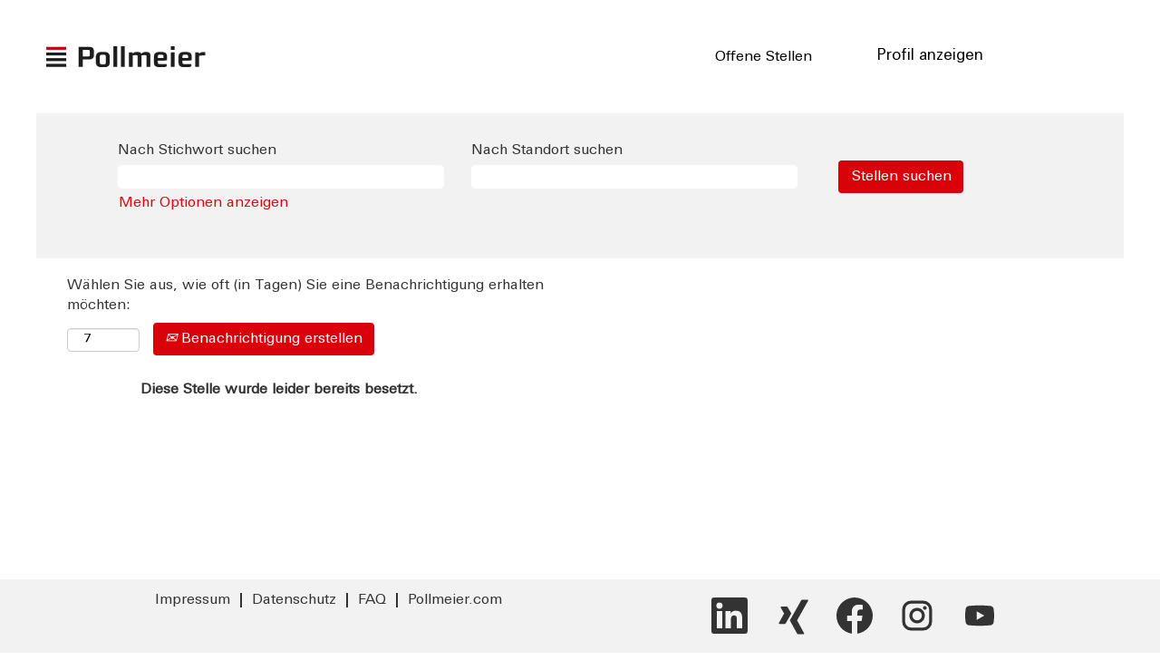

--- FILE ---
content_type: text/css
request_url: https://rmkcdn.successfactors.com/b2ac34e6/74f8e9e5-36f3-4b0a-bf44-2.css
body_size: 20736
content:
/* Correlation Id: [10b3d4a2-9bc1-4416-aae3-56aa6d1b2aa1] */.addthis_button_expanded{display:none;}.addthis_button_google_plusone_share{display:none;}.addthis_button_pinterest_share{display:none;}.pagination-well{float:right;}body.coreCSB div.ukCookiePolicy > div.container{background:rgba(216,216,216,1.0) !important;}body.coreCSB div.ukCookiePolicy > div.container,div.ukCookiePolicy h3,div.ukCookiePolicy h4,div.ukCookiePolicy h5{color:rgb(0,0,0) !important;}body.coreCSB div.ukCookiePolicy > div.container a:hover,body.coreCSB div.ukCookiePolicy > div.container a:focus{color:rgb(91,148,255) !important;}body.coreCSB div.ukCookiePolicy > div.container a,body.coreCSB div.ukCookiePolicy > div.container a{color:rgb(18,53,86) !important;}body.coreCSB div.ukCookiePolicy > div.container button.btn:hover,body.coreCSB div.ukCookiePolicy > div.container button.btn:focus{background:rgba(216,216,216,1.0) !important;}body.coreCSB div.ukCookiePolicy > div.container button.btn,body.coreCSB div.ukCookiePolicy > div.container button.btn{background:rgba(153,153,153,1.0) !important;}body.coreCSB div.ukCookiePolicy > div.container button.btn,body.coreCSB div.ukCookiePolicy > div.container button.btn{color:rgb(0,0,0) !important;}.job .job-location .jobmarkets{display:none;}#similar-jobs{display:none;}.job .job-location .jobsegments{display:none;}body.coreCSB .fontcolorb9a00efb6f5c6e8a56a91390486728b2,body.coreCSB .fontcolorb9a00efb6f5c6e8a56a91390486728b2 h1,body.coreCSB .fontcolorb9a00efb6f5c6e8a56a91390486728b2 h2,body.coreCSB .fontcolorb9a00efb6f5c6e8a56a91390486728b2 h3,body.coreCSB .fontcolorb9a00efb6f5c6e8a56a91390486728b2 h4,body.coreCSB .fontcolorb9a00efb6f5c6e8a56a91390486728b2 h5,body.coreCSB .fontcolorb9a00efb6f5c6e8a56a91390486728b2 h6,body.coreCSB .fontcolorb9a00efb6f5c6e8a56a91390486728b2 .force .the .color{color:rgb(34,51,68) !important;}body.coreCSB .backgroundcolorb9a00efb6f5c6e8a56a91390486728b2{background-color:rgba(34,51,68,1.0);}body.coreCSB .bordercolorb9a00efb6f5c6e8a56a91390486728b2{border-color:rgba(34,51,68,1.0);}body.coreCSB .linkcolorb9a00efb6f5c6e8a56a91390486728b2 a, html > body.coreCSB a.linkcolorb9a00efb6f5c6e8a56a91390486728b2{color:rgb(34,51,68) !important;}body.coreCSB .linkhovercolorb9a00efb6f5c6e8a56a91390486728b2 a:not(.btn):hover,body.coreCSB .linkhovercolorb9a00efb6f5c6e8a56a91390486728b2 a:not(.btn):focus,html > body.coreCSB a.linkhovercolorb9a00efb6f5c6e8a56a91390486728b2:not(.btn):hover,body.coreCSB#body a.linkhovercolorb9a00efb6f5c6e8a56a91390486728b2:not(.btn):focus{color:rgb(34,51,68) !important;}body.coreCSB .linkhovercolorb9a00efb6f5c6e8a56a91390486728b2 > span > a:hover,body.coreCSB .linkhovercolorb9a00efb6f5c6e8a56a91390486728b2 > span > a:focus{color:rgb(34,51,68) !important;}body.coreCSB .customheaderlinkhovercolorb9a00efb6f5c6e8a56a91390486728b2 a:not(.btn):focus{border:1px dashed rgba(34,51,68,1.0) !important; outline:none !important; box-shadow: none;}body.coreCSB .fontcolor1d2db517925e4e3f55f919a8953fea84,body.coreCSB .fontcolor1d2db517925e4e3f55f919a8953fea84 h1,body.coreCSB .fontcolor1d2db517925e4e3f55f919a8953fea84 h2,body.coreCSB .fontcolor1d2db517925e4e3f55f919a8953fea84 h3,body.coreCSB .fontcolor1d2db517925e4e3f55f919a8953fea84 h4,body.coreCSB .fontcolor1d2db517925e4e3f55f919a8953fea84 h5,body.coreCSB .fontcolor1d2db517925e4e3f55f919a8953fea84 h6,body.coreCSB .fontcolor1d2db517925e4e3f55f919a8953fea84 .force .the .color{color:rgb(18,53,86) !important;}body.coreCSB .backgroundcolor1d2db517925e4e3f55f919a8953fea84{background-color:rgba(18,53,86,1.0);}body.coreCSB .bordercolor1d2db517925e4e3f55f919a8953fea84{border-color:rgba(18,53,86,1.0);}body.coreCSB .linkcolor1d2db517925e4e3f55f919a8953fea84 a, html > body.coreCSB a.linkcolor1d2db517925e4e3f55f919a8953fea84{color:rgb(18,53,86) !important;}body.coreCSB .linkhovercolor1d2db517925e4e3f55f919a8953fea84 a:not(.btn):hover,body.coreCSB .linkhovercolor1d2db517925e4e3f55f919a8953fea84 a:not(.btn):focus,html > body.coreCSB a.linkhovercolor1d2db517925e4e3f55f919a8953fea84:not(.btn):hover,body.coreCSB#body a.linkhovercolor1d2db517925e4e3f55f919a8953fea84:not(.btn):focus{color:rgb(18,53,86) !important;}body.coreCSB .linkhovercolor1d2db517925e4e3f55f919a8953fea84 > span > a:hover,body.coreCSB .linkhovercolor1d2db517925e4e3f55f919a8953fea84 > span > a:focus{color:rgb(18,53,86) !important;}body.coreCSB .customheaderlinkhovercolor1d2db517925e4e3f55f919a8953fea84 a:not(.btn):focus{border:1px dashed rgba(18,53,86,1.0) !important; outline:none !important; box-shadow: none;}body.coreCSB .fontcolorc63bfd23,body.coreCSB .fontcolorc63bfd23 h1,body.coreCSB .fontcolorc63bfd23 h2,body.coreCSB .fontcolorc63bfd23 h3,body.coreCSB .fontcolorc63bfd23 h4,body.coreCSB .fontcolorc63bfd23 h5,body.coreCSB .fontcolorc63bfd23 h6,body.coreCSB .fontcolorc63bfd23 .force .the .color{color:rgb(91,148,255) !important;}body.coreCSB .backgroundcolorc63bfd23{background-color:rgba(91,148,255,1.0);}body.coreCSB .bordercolorc63bfd23{border-color:rgba(91,148,255,1.0);}body.coreCSB .linkcolorc63bfd23 a, html > body.coreCSB a.linkcolorc63bfd23{color:rgb(91,148,255) !important;}body.coreCSB .linkhovercolorc63bfd23 a:not(.btn):hover,body.coreCSB .linkhovercolorc63bfd23 a:not(.btn):focus,html > body.coreCSB a.linkhovercolorc63bfd23:not(.btn):hover,body.coreCSB#body a.linkhovercolorc63bfd23:not(.btn):focus{color:rgb(91,148,255) !important;}body.coreCSB .linkhovercolorc63bfd23 > span > a:hover,body.coreCSB .linkhovercolorc63bfd23 > span > a:focus{color:rgb(91,148,255) !important;}body.coreCSB .customheaderlinkhovercolorc63bfd23 a:not(.btn):focus{border:1px dashed rgba(91,148,255,1.0) !important; outline:none !important; box-shadow: none;}body.coreCSB .fontcolora880bb1b,body.coreCSB .fontcolora880bb1b h1,body.coreCSB .fontcolora880bb1b h2,body.coreCSB .fontcolora880bb1b h3,body.coreCSB .fontcolora880bb1b h4,body.coreCSB .fontcolora880bb1b h5,body.coreCSB .fontcolora880bb1b h6,body.coreCSB .fontcolora880bb1b .force .the .color{color:rgb(153,153,153) !important;}body.coreCSB .backgroundcolora880bb1b{background-color:rgba(153,153,153,1.0);}body.coreCSB .bordercolora880bb1b{border-color:rgba(153,153,153,1.0);}body.coreCSB .linkcolora880bb1b a, html > body.coreCSB a.linkcolora880bb1b{color:rgb(153,153,153) !important;}body.coreCSB .linkhovercolora880bb1b a:not(.btn):hover,body.coreCSB .linkhovercolora880bb1b a:not(.btn):focus,html > body.coreCSB a.linkhovercolora880bb1b:not(.btn):hover,body.coreCSB#body a.linkhovercolora880bb1b:not(.btn):focus{color:rgb(153,153,153) !important;}body.coreCSB .linkhovercolora880bb1b > span > a:hover,body.coreCSB .linkhovercolora880bb1b > span > a:focus{color:rgb(153,153,153) !important;}body.coreCSB .customheaderlinkhovercolora880bb1b a:not(.btn):focus{border:1px dashed rgba(153,153,153,1.0) !important; outline:none !important; box-shadow: none;}body.coreCSB .fontcolorb6a533a1,body.coreCSB .fontcolorb6a533a1 h1,body.coreCSB .fontcolorb6a533a1 h2,body.coreCSB .fontcolorb6a533a1 h3,body.coreCSB .fontcolorb6a533a1 h4,body.coreCSB .fontcolorb6a533a1 h5,body.coreCSB .fontcolorb6a533a1 h6,body.coreCSB .fontcolorb6a533a1 .force .the .color{color:rgb(0,0,0) !important;}body.coreCSB .backgroundcolorb6a533a1{background-color:rgba(0,0,0,1.0);}body.coreCSB .bordercolorb6a533a1{border-color:rgba(0,0,0,1.0);}body.coreCSB .linkcolorb6a533a1 a, html > body.coreCSB a.linkcolorb6a533a1{color:rgb(0,0,0) !important;}body.coreCSB .linkhovercolorb6a533a1 a:not(.btn):hover,body.coreCSB .linkhovercolorb6a533a1 a:not(.btn):focus,html > body.coreCSB a.linkhovercolorb6a533a1:not(.btn):hover,body.coreCSB#body a.linkhovercolorb6a533a1:not(.btn):focus{color:rgb(0,0,0) !important;}body.coreCSB .linkhovercolorb6a533a1 > span > a:hover,body.coreCSB .linkhovercolorb6a533a1 > span > a:focus{color:rgb(0,0,0) !important;}body.coreCSB .customheaderlinkhovercolorb6a533a1 a:not(.btn):focus{border:1px dashed rgba(0,0,0,1.0) !important; outline:none !important; box-shadow: none;}body.coreCSB .fontcolor76a1865d,body.coreCSB .fontcolor76a1865d h1,body.coreCSB .fontcolor76a1865d h2,body.coreCSB .fontcolor76a1865d h3,body.coreCSB .fontcolor76a1865d h4,body.coreCSB .fontcolor76a1865d h5,body.coreCSB .fontcolor76a1865d h6,body.coreCSB .fontcolor76a1865d .force .the .color{color:rgb(216,216,216) !important;}body.coreCSB .backgroundcolor76a1865d{background-color:rgba(216,216,216,1.0);}body.coreCSB .bordercolor76a1865d{border-color:rgba(216,216,216,1.0);}body.coreCSB .linkcolor76a1865d a, html > body.coreCSB a.linkcolor76a1865d{color:rgb(216,216,216) !important;}body.coreCSB .linkhovercolor76a1865d a:not(.btn):hover,body.coreCSB .linkhovercolor76a1865d a:not(.btn):focus,html > body.coreCSB a.linkhovercolor76a1865d:not(.btn):hover,body.coreCSB#body a.linkhovercolor76a1865d:not(.btn):focus{color:rgb(216,216,216) !important;}body.coreCSB .linkhovercolor76a1865d > span > a:hover,body.coreCSB .linkhovercolor76a1865d > span > a:focus{color:rgb(216,216,216) !important;}body.coreCSB .customheaderlinkhovercolor76a1865d a:not(.btn):focus{border:1px dashed rgba(216,216,216,1.0) !important; outline:none !important; box-shadow: none;}body.coreCSB .fontcolor4936ca29d5e4251d,body.coreCSB .fontcolor4936ca29d5e4251d h1,body.coreCSB .fontcolor4936ca29d5e4251d h2,body.coreCSB .fontcolor4936ca29d5e4251d h3,body.coreCSB .fontcolor4936ca29d5e4251d h4,body.coreCSB .fontcolor4936ca29d5e4251d h5,body.coreCSB .fontcolor4936ca29d5e4251d h6,body.coreCSB .fontcolor4936ca29d5e4251d .force .the .color{color:rgb(242,242,242) !important;}body.coreCSB .backgroundcolor4936ca29d5e4251d{background-color:rgba(242,242,242,1.0);}body.coreCSB .bordercolor4936ca29d5e4251d{border-color:rgba(242,242,242,1.0);}body.coreCSB .linkcolor4936ca29d5e4251d a, html > body.coreCSB a.linkcolor4936ca29d5e4251d{color:rgb(242,242,242) !important;}body.coreCSB .linkhovercolor4936ca29d5e4251d a:not(.btn):hover,body.coreCSB .linkhovercolor4936ca29d5e4251d a:not(.btn):focus,html > body.coreCSB a.linkhovercolor4936ca29d5e4251d:not(.btn):hover,body.coreCSB#body a.linkhovercolor4936ca29d5e4251d:not(.btn):focus{color:rgb(242,242,242) !important;}body.coreCSB .linkhovercolor4936ca29d5e4251d > span > a:hover,body.coreCSB .linkhovercolor4936ca29d5e4251d > span > a:focus{color:rgb(242,242,242) !important;}body.coreCSB .customheaderlinkhovercolor4936ca29d5e4251d a:not(.btn):focus{border:1px dashed rgba(242,242,242,1.0) !important; outline:none !important; box-shadow: none;}body.coreCSB .fontcolorbf69ea0cdd7c41ce,body.coreCSB .fontcolorbf69ea0cdd7c41ce h1,body.coreCSB .fontcolorbf69ea0cdd7c41ce h2,body.coreCSB .fontcolorbf69ea0cdd7c41ce h3,body.coreCSB .fontcolorbf69ea0cdd7c41ce h4,body.coreCSB .fontcolorbf69ea0cdd7c41ce h5,body.coreCSB .fontcolorbf69ea0cdd7c41ce h6,body.coreCSB .fontcolorbf69ea0cdd7c41ce .force .the .color{color:rgb(217,1,10) !important;}body.coreCSB .backgroundcolorbf69ea0cdd7c41ce{background-color:rgba(217,1,10,1.0);}body.coreCSB .bordercolorbf69ea0cdd7c41ce{border-color:rgba(217,1,10,1.0);}body.coreCSB .linkcolorbf69ea0cdd7c41ce a, html > body.coreCSB a.linkcolorbf69ea0cdd7c41ce{color:rgb(217,1,10) !important;}body.coreCSB .linkhovercolorbf69ea0cdd7c41ce a:not(.btn):hover,body.coreCSB .linkhovercolorbf69ea0cdd7c41ce a:not(.btn):focus,html > body.coreCSB a.linkhovercolorbf69ea0cdd7c41ce:not(.btn):hover,body.coreCSB#body a.linkhovercolorbf69ea0cdd7c41ce:not(.btn):focus{color:rgb(217,1,10) !important;}body.coreCSB .linkhovercolorbf69ea0cdd7c41ce > span > a:hover,body.coreCSB .linkhovercolorbf69ea0cdd7c41ce > span > a:focus{color:rgb(217,1,10) !important;}body.coreCSB .customheaderlinkhovercolorbf69ea0cdd7c41ce a:not(.btn):focus{border:1px dashed rgba(217,1,10,1.0) !important; outline:none !important; box-shadow: none;}body.coreCSB .fontcolor011aec3c638ba538,body.coreCSB .fontcolor011aec3c638ba538 h1,body.coreCSB .fontcolor011aec3c638ba538 h2,body.coreCSB .fontcolor011aec3c638ba538 h3,body.coreCSB .fontcolor011aec3c638ba538 h4,body.coreCSB .fontcolor011aec3c638ba538 h5,body.coreCSB .fontcolor011aec3c638ba538 h6,body.coreCSB .fontcolor011aec3c638ba538 .force .the .color{color:rgb(216,110,110) !important;}body.coreCSB .backgroundcolor011aec3c638ba538{background-color:rgba(216,110,110,1.0);}body.coreCSB .bordercolor011aec3c638ba538{border-color:rgba(216,110,110,1.0);}body.coreCSB .linkcolor011aec3c638ba538 a, html > body.coreCSB a.linkcolor011aec3c638ba538{color:rgb(216,110,110) !important;}body.coreCSB .linkhovercolor011aec3c638ba538 a:not(.btn):hover,body.coreCSB .linkhovercolor011aec3c638ba538 a:not(.btn):focus,html > body.coreCSB a.linkhovercolor011aec3c638ba538:not(.btn):hover,body.coreCSB#body a.linkhovercolor011aec3c638ba538:not(.btn):focus{color:rgb(216,110,110) !important;}body.coreCSB .linkhovercolor011aec3c638ba538 > span > a:hover,body.coreCSB .linkhovercolor011aec3c638ba538 > span > a:focus{color:rgb(216,110,110) !important;}body.coreCSB .customheaderlinkhovercolor011aec3c638ba538 a:not(.btn):focus{border:1px dashed rgba(216,110,110,1.0) !important; outline:none !important; box-shadow: none;}body.coreCSB .fontcolorce7ae3f3198561f0,body.coreCSB .fontcolorce7ae3f3198561f0 h1,body.coreCSB .fontcolorce7ae3f3198561f0 h2,body.coreCSB .fontcolorce7ae3f3198561f0 h3,body.coreCSB .fontcolorce7ae3f3198561f0 h4,body.coreCSB .fontcolorce7ae3f3198561f0 h5,body.coreCSB .fontcolorce7ae3f3198561f0 h6,body.coreCSB .fontcolorce7ae3f3198561f0 .force .the .color{color:rgb(255,255,255) !important;}body.coreCSB .backgroundcolorce7ae3f3198561f0{background-color:rgba(255,255,255,1.0);}body.coreCSB .bordercolorce7ae3f3198561f0{border-color:rgba(255,255,255,1.0);}body.coreCSB .linkcolorce7ae3f3198561f0 a, html > body.coreCSB a.linkcolorce7ae3f3198561f0{color:rgb(255,255,255) !important;}body.coreCSB .linkhovercolorce7ae3f3198561f0 a:not(.btn):hover,body.coreCSB .linkhovercolorce7ae3f3198561f0 a:not(.btn):focus,html > body.coreCSB a.linkhovercolorce7ae3f3198561f0:not(.btn):hover,body.coreCSB#body a.linkhovercolorce7ae3f3198561f0:not(.btn):focus{color:rgb(255,255,255) !important;}body.coreCSB .linkhovercolorce7ae3f3198561f0 > span > a:hover,body.coreCSB .linkhovercolorce7ae3f3198561f0 > span > a:focus{color:rgb(255,255,255) !important;}body.coreCSB .customheaderlinkhovercolorce7ae3f3198561f0 a:not(.btn):focus{border:1px dashed rgba(255,255,255,1.0) !important; outline:none !important; box-shadow: none;}body.coreCSB .fontcolor910f39f22bba7de3,body.coreCSB .fontcolor910f39f22bba7de3 h1,body.coreCSB .fontcolor910f39f22bba7de3 h2,body.coreCSB .fontcolor910f39f22bba7de3 h3,body.coreCSB .fontcolor910f39f22bba7de3 h4,body.coreCSB .fontcolor910f39f22bba7de3 h5,body.coreCSB .fontcolor910f39f22bba7de3 h6,body.coreCSB .fontcolor910f39f22bba7de3 .force .the .color{color:rgb(227,0,11) !important;}body.coreCSB .backgroundcolor910f39f22bba7de3{background-color:rgba(227,0,11,1.0);}body.coreCSB .bordercolor910f39f22bba7de3{border-color:rgba(227,0,11,1.0);}body.coreCSB .linkcolor910f39f22bba7de3 a, html > body.coreCSB a.linkcolor910f39f22bba7de3{color:rgb(227,0,11) !important;}body.coreCSB .linkhovercolor910f39f22bba7de3 a:not(.btn):hover,body.coreCSB .linkhovercolor910f39f22bba7de3 a:not(.btn):focus,html > body.coreCSB a.linkhovercolor910f39f22bba7de3:not(.btn):hover,body.coreCSB#body a.linkhovercolor910f39f22bba7de3:not(.btn):focus{color:rgb(227,0,11) !important;}body.coreCSB .linkhovercolor910f39f22bba7de3 > span > a:hover,body.coreCSB .linkhovercolor910f39f22bba7de3 > span > a:focus{color:rgb(227,0,11) !important;}body.coreCSB .customheaderlinkhovercolor910f39f22bba7de3 a:not(.btn):focus{border:1px dashed rgba(227,0,11,1.0) !important; outline:none !important; box-shadow: none;}body.coreCSB .fontcolor2c27b513fc9f3e1b,body.coreCSB .fontcolor2c27b513fc9f3e1b h1,body.coreCSB .fontcolor2c27b513fc9f3e1b h2,body.coreCSB .fontcolor2c27b513fc9f3e1b h3,body.coreCSB .fontcolor2c27b513fc9f3e1b h4,body.coreCSB .fontcolor2c27b513fc9f3e1b h5,body.coreCSB .fontcolor2c27b513fc9f3e1b h6,body.coreCSB .fontcolor2c27b513fc9f3e1b .force .the .color{color:rgb(226,0,11) !important;}body.coreCSB .backgroundcolor2c27b513fc9f3e1b{background:linear-gradient(180deg, rgba(226,0,11,1.0) 0%, rgba(255,255,255,1.0) 100%);}body.coreCSB .backgroundcolor2c27b513fc9f3e1b{background:-webkit-linear-gradient(270deg, rgba(226,0,11,1.0) 0%, rgba(255,255,255,1.0) 100%);}body.coreCSB .bordercolor2c27b513fc9f3e1b{border-color:rgba(226,0,11,1.0);}body.coreCSB .linkcolor2c27b513fc9f3e1b a, html > body.coreCSB a.linkcolor2c27b513fc9f3e1b{color:rgb(226,0,11) !important;}body.coreCSB .linkhovercolor2c27b513fc9f3e1b a:not(.btn):hover,body.coreCSB .linkhovercolor2c27b513fc9f3e1b a:not(.btn):focus,html > body.coreCSB a.linkhovercolor2c27b513fc9f3e1b:not(.btn):hover,body.coreCSB#body a.linkhovercolor2c27b513fc9f3e1b:not(.btn):focus{color:rgb(226,0,11) !important;}body.coreCSB .linkhovercolor2c27b513fc9f3e1b > span > a:hover,body.coreCSB .linkhovercolor2c27b513fc9f3e1b > span > a:focus{color:rgb(226,0,11) !important;}body.coreCSB .customheaderlinkhovercolor2c27b513fc9f3e1b a:not(.btn):focus{border:1px dashed rgba(226,0,11,1.0) !important; outline:none !important; box-shadow: none;}body.coreCSB .fontcolorc5795933f4da6627,body.coreCSB .fontcolorc5795933f4da6627 h1,body.coreCSB .fontcolorc5795933f4da6627 h2,body.coreCSB .fontcolorc5795933f4da6627 h3,body.coreCSB .fontcolorc5795933f4da6627 h4,body.coreCSB .fontcolorc5795933f4da6627 h5,body.coreCSB .fontcolorc5795933f4da6627 h6,body.coreCSB .fontcolorc5795933f4da6627 .force .the .color{color:rgb(51,51,51) !important;}body.coreCSB .backgroundcolorc5795933f4da6627{background-color:rgba(51,51,51,1.0);}body.coreCSB .bordercolorc5795933f4da6627{border-color:rgba(51,51,51,1.0);}body.coreCSB .linkcolorc5795933f4da6627 a, html > body.coreCSB a.linkcolorc5795933f4da6627{color:rgb(51,51,51) !important;}body.coreCSB .linkhovercolorc5795933f4da6627 a:not(.btn):hover,body.coreCSB .linkhovercolorc5795933f4da6627 a:not(.btn):focus,html > body.coreCSB a.linkhovercolorc5795933f4da6627:not(.btn):hover,body.coreCSB#body a.linkhovercolorc5795933f4da6627:not(.btn):focus{color:rgb(51,51,51) !important;}body.coreCSB .linkhovercolorc5795933f4da6627 > span > a:hover,body.coreCSB .linkhovercolorc5795933f4da6627 > span > a:focus{color:rgb(51,51,51) !important;}body.coreCSB .customheaderlinkhovercolorc5795933f4da6627 a:not(.btn):focus{border:1px dashed rgba(51,51,51,1.0) !important; outline:none !important; box-shadow: none;}body.coreCSB .fontcolorf919c954f6fd91b7,body.coreCSB .fontcolorf919c954f6fd91b7 h1,body.coreCSB .fontcolorf919c954f6fd91b7 h2,body.coreCSB .fontcolorf919c954f6fd91b7 h3,body.coreCSB .fontcolorf919c954f6fd91b7 h4,body.coreCSB .fontcolorf919c954f6fd91b7 h5,body.coreCSB .fontcolorf919c954f6fd91b7 h6,body.coreCSB .fontcolorf919c954f6fd91b7 .force .the .color{color:rgb(153,153,153) !important;}body.coreCSB .backgroundcolorf919c954f6fd91b7{background-color:rgba(153,153,153,1.0);}body.coreCSB .bordercolorf919c954f6fd91b7{border-color:rgba(153,153,153,1.0);}body.coreCSB .linkcolorf919c954f6fd91b7 a, html > body.coreCSB a.linkcolorf919c954f6fd91b7{color:rgb(153,153,153) !important;}body.coreCSB .linkhovercolorf919c954f6fd91b7 a:not(.btn):hover,body.coreCSB .linkhovercolorf919c954f6fd91b7 a:not(.btn):focus,html > body.coreCSB a.linkhovercolorf919c954f6fd91b7:not(.btn):hover,body.coreCSB#body a.linkhovercolorf919c954f6fd91b7:not(.btn):focus{color:rgb(153,153,153) !important;}body.coreCSB .linkhovercolorf919c954f6fd91b7 > span > a:hover,body.coreCSB .linkhovercolorf919c954f6fd91b7 > span > a:focus{color:rgb(153,153,153) !important;}body.coreCSB .customheaderlinkhovercolorf919c954f6fd91b7 a:not(.btn):focus{border:1px dashed rgba(153,153,153,1.0) !important; outline:none !important; box-shadow: none;}body.coreCSB .fontcolor80b28642198554c9,body.coreCSB .fontcolor80b28642198554c9 h1,body.coreCSB .fontcolor80b28642198554c9 h2,body.coreCSB .fontcolor80b28642198554c9 h3,body.coreCSB .fontcolor80b28642198554c9 h4,body.coreCSB .fontcolor80b28642198554c9 h5,body.coreCSB .fontcolor80b28642198554c9 h6,body.coreCSB .fontcolor80b28642198554c9 .force .the .color{color:rgb(142,142,142) !important;}body.coreCSB .backgroundcolor80b28642198554c9{background-color:rgba(142,142,142,0.06);}body.coreCSB .bordercolor80b28642198554c9{border-color:rgba(142,142,142,0.06);}body.coreCSB .linkcolor80b28642198554c9 a, html > body.coreCSB a.linkcolor80b28642198554c9{color:rgb(142,142,142) !important;}body.coreCSB .linkhovercolor80b28642198554c9 a:not(.btn):hover,body.coreCSB .linkhovercolor80b28642198554c9 a:not(.btn):focus,html > body.coreCSB a.linkhovercolor80b28642198554c9:not(.btn):hover,body.coreCSB#body a.linkhovercolor80b28642198554c9:not(.btn):focus{color:rgb(142,142,142) !important;}body.coreCSB .linkhovercolor80b28642198554c9 > span > a:hover,body.coreCSB .linkhovercolor80b28642198554c9 > span > a:focus{color:rgb(142,142,142) !important;}body.coreCSB .customheaderlinkhovercolor80b28642198554c9 a:not(.btn):focus{border:1px dashed rgba(142,142,142,0.06) !important; outline:none !important; box-shadow: none;}body.coreCSB .fontcolor4e7c2b45deaa39ec,body.coreCSB .fontcolor4e7c2b45deaa39ec h1,body.coreCSB .fontcolor4e7c2b45deaa39ec h2,body.coreCSB .fontcolor4e7c2b45deaa39ec h3,body.coreCSB .fontcolor4e7c2b45deaa39ec h4,body.coreCSB .fontcolor4e7c2b45deaa39ec h5,body.coreCSB .fontcolor4e7c2b45deaa39ec h6,body.coreCSB .fontcolor4e7c2b45deaa39ec .force .the .color{color:rgb(178,176,176) !important;}body.coreCSB .backgroundcolor4e7c2b45deaa39ec{background-color:rgba(178,176,176,1.0);}body.coreCSB .bordercolor4e7c2b45deaa39ec{border-color:rgba(178,176,176,1.0);}body.coreCSB .linkcolor4e7c2b45deaa39ec a, html > body.coreCSB a.linkcolor4e7c2b45deaa39ec{color:rgb(178,176,176) !important;}body.coreCSB .linkhovercolor4e7c2b45deaa39ec a:not(.btn):hover,body.coreCSB .linkhovercolor4e7c2b45deaa39ec a:not(.btn):focus,html > body.coreCSB a.linkhovercolor4e7c2b45deaa39ec:not(.btn):hover,body.coreCSB#body a.linkhovercolor4e7c2b45deaa39ec:not(.btn):focus{color:rgb(178,176,176) !important;}body.coreCSB .linkhovercolor4e7c2b45deaa39ec > span > a:hover,body.coreCSB .linkhovercolor4e7c2b45deaa39ec > span > a:focus{color:rgb(178,176,176) !important;}body.coreCSB .customheaderlinkhovercolor4e7c2b45deaa39ec a:not(.btn):focus{border:1px dashed rgba(178,176,176,1.0) !important; outline:none !important; box-shadow: none;}body.coreCSB .fontcolora96ccf483c000672,body.coreCSB .fontcolora96ccf483c000672 h1,body.coreCSB .fontcolora96ccf483c000672 h2,body.coreCSB .fontcolora96ccf483c000672 h3,body.coreCSB .fontcolora96ccf483c000672 h4,body.coreCSB .fontcolora96ccf483c000672 h5,body.coreCSB .fontcolora96ccf483c000672 h6,body.coreCSB .fontcolora96ccf483c000672 .force .the .color{color:rgb(0,92,169) !important;}body.coreCSB .backgroundcolora96ccf483c000672{background-color:rgba(0,92,169,1.0);}body.coreCSB .bordercolora96ccf483c000672{border-color:rgba(0,92,169,1.0);}body.coreCSB .linkcolora96ccf483c000672 a, html > body.coreCSB a.linkcolora96ccf483c000672{color:rgb(0,92,169) !important;}body.coreCSB .linkhovercolora96ccf483c000672 a:not(.btn):hover,body.coreCSB .linkhovercolora96ccf483c000672 a:not(.btn):focus,html > body.coreCSB a.linkhovercolora96ccf483c000672:not(.btn):hover,body.coreCSB#body a.linkhovercolora96ccf483c000672:not(.btn):focus{color:rgb(0,92,169) !important;}body.coreCSB .linkhovercolora96ccf483c000672 > span > a:hover,body.coreCSB .linkhovercolora96ccf483c000672 > span > a:focus{color:rgb(0,92,169) !important;}body.coreCSB .customheaderlinkhovercolora96ccf483c000672 a:not(.btn):focus{border:1px dashed rgba(0,92,169,1.0) !important; outline:none !important; box-shadow: none;}body.coreCSB .fontcolord48f895488833b7e,body.coreCSB .fontcolord48f895488833b7e h1,body.coreCSB .fontcolord48f895488833b7e h2,body.coreCSB .fontcolord48f895488833b7e h3,body.coreCSB .fontcolord48f895488833b7e h4,body.coreCSB .fontcolord48f895488833b7e h5,body.coreCSB .fontcolord48f895488833b7e h6,body.coreCSB .fontcolord48f895488833b7e .force .the .color{color:rgb(235,235,235) !important;}body.coreCSB .backgroundcolord48f895488833b7e{background-color:rgba(235,235,235,1.0);}body.coreCSB .bordercolord48f895488833b7e{border-color:rgba(235,235,235,1.0);}body.coreCSB .linkcolord48f895488833b7e a, html > body.coreCSB a.linkcolord48f895488833b7e{color:rgb(235,235,235) !important;}body.coreCSB .linkhovercolord48f895488833b7e a:not(.btn):hover,body.coreCSB .linkhovercolord48f895488833b7e a:not(.btn):focus,html > body.coreCSB a.linkhovercolord48f895488833b7e:not(.btn):hover,body.coreCSB#body a.linkhovercolord48f895488833b7e:not(.btn):focus{color:rgb(235,235,235) !important;}body.coreCSB .linkhovercolord48f895488833b7e > span > a:hover,body.coreCSB .linkhovercolord48f895488833b7e > span > a:focus{color:rgb(235,235,235) !important;}body.coreCSB .customheaderlinkhovercolord48f895488833b7e a:not(.btn):focus{border:1px dashed rgba(235,235,235,1.0) !important; outline:none !important; box-shadow: none;}body.coreCSB .fontcolor0b2a9ba17aa14c1f,body.coreCSB .fontcolor0b2a9ba17aa14c1f h1,body.coreCSB .fontcolor0b2a9ba17aa14c1f h2,body.coreCSB .fontcolor0b2a9ba17aa14c1f h3,body.coreCSB .fontcolor0b2a9ba17aa14c1f h4,body.coreCSB .fontcolor0b2a9ba17aa14c1f h5,body.coreCSB .fontcolor0b2a9ba17aa14c1f h6,body.coreCSB .fontcolor0b2a9ba17aa14c1f .force .the .color{color:rgb(77,141,195) !important;}body.coreCSB .backgroundcolor0b2a9ba17aa14c1f{background-color:rgba(77,141,195,1.0);}body.coreCSB .bordercolor0b2a9ba17aa14c1f{border-color:rgba(77,141,195,1.0);}body.coreCSB .linkcolor0b2a9ba17aa14c1f a, html > body.coreCSB a.linkcolor0b2a9ba17aa14c1f{color:rgb(77,141,195) !important;}body.coreCSB .linkhovercolor0b2a9ba17aa14c1f a:not(.btn):hover,body.coreCSB .linkhovercolor0b2a9ba17aa14c1f a:not(.btn):focus,html > body.coreCSB a.linkhovercolor0b2a9ba17aa14c1f:not(.btn):hover,body.coreCSB#body a.linkhovercolor0b2a9ba17aa14c1f:not(.btn):focus{color:rgb(77,141,195) !important;}body.coreCSB .linkhovercolor0b2a9ba17aa14c1f > span > a:hover,body.coreCSB .linkhovercolor0b2a9ba17aa14c1f > span > a:focus{color:rgb(77,141,195) !important;}body.coreCSB .customheaderlinkhovercolor0b2a9ba17aa14c1f a:not(.btn):focus{border:1px dashed rgba(77,141,195,1.0) !important; outline:none !important; box-shadow: none;}body.coreCSB .fontcolorf97275ec875190fb,body.coreCSB .fontcolorf97275ec875190fb h1,body.coreCSB .fontcolorf97275ec875190fb h2,body.coreCSB .fontcolorf97275ec875190fb h3,body.coreCSB .fontcolorf97275ec875190fb h4,body.coreCSB .fontcolorf97275ec875190fb h5,body.coreCSB .fontcolorf97275ec875190fb h6,body.coreCSB .fontcolorf97275ec875190fb .force .the .color{color:rgb(217,1,10) !important;}body.coreCSB .backgroundcolorf97275ec875190fb{background:linear-gradient(180deg, rgba(217,1,10,1.0) 0%, rgba(255,255,255,1.0) 100%);}body.coreCSB .backgroundcolorf97275ec875190fb{background:-webkit-linear-gradient(270deg, rgba(217,1,10,1.0) 0%, rgba(255,255,255,1.0) 100%);}body.coreCSB .bordercolorf97275ec875190fb{border-color:rgba(217,1,10,1.0);}body.coreCSB .linkcolorf97275ec875190fb a, html > body.coreCSB a.linkcolorf97275ec875190fb{color:rgb(217,1,10) !important;}body.coreCSB .linkhovercolorf97275ec875190fb a:not(.btn):hover,body.coreCSB .linkhovercolorf97275ec875190fb a:not(.btn):focus,html > body.coreCSB a.linkhovercolorf97275ec875190fb:not(.btn):hover,body.coreCSB#body a.linkhovercolorf97275ec875190fb:not(.btn):focus{color:rgb(217,1,10) !important;}body.coreCSB .linkhovercolorf97275ec875190fb > span > a:hover,body.coreCSB .linkhovercolorf97275ec875190fb > span > a:focus{color:rgb(217,1,10) !important;}body.coreCSB .customheaderlinkhovercolorf97275ec875190fb a:not(.btn):focus{border:1px dashed rgba(217,1,10,1.0) !important; outline:none !important; box-shadow: none;}body.coreCSB .fontcolor199a47744e3bc388,body.coreCSB .fontcolor199a47744e3bc388 h1,body.coreCSB .fontcolor199a47744e3bc388 h2,body.coreCSB .fontcolor199a47744e3bc388 h3,body.coreCSB .fontcolor199a47744e3bc388 h4,body.coreCSB .fontcolor199a47744e3bc388 h5,body.coreCSB .fontcolor199a47744e3bc388 h6,body.coreCSB .fontcolor199a47744e3bc388 .force .the .color{color:rgb(141,184,182) !important;}body.coreCSB .backgroundcolor199a47744e3bc388{background-color:rgba(141,184,182,1.0);}body.coreCSB .bordercolor199a47744e3bc388{border-color:rgba(141,184,182,1.0);}body.coreCSB .linkcolor199a47744e3bc388 a, html > body.coreCSB a.linkcolor199a47744e3bc388{color:rgb(141,184,182) !important;}body.coreCSB .linkhovercolor199a47744e3bc388 a:not(.btn):hover,body.coreCSB .linkhovercolor199a47744e3bc388 a:not(.btn):focus,html > body.coreCSB a.linkhovercolor199a47744e3bc388:not(.btn):hover,body.coreCSB#body a.linkhovercolor199a47744e3bc388:not(.btn):focus{color:rgb(141,184,182) !important;}body.coreCSB .linkhovercolor199a47744e3bc388 > span > a:hover,body.coreCSB .linkhovercolor199a47744e3bc388 > span > a:focus{color:rgb(141,184,182) !important;}body.coreCSB .customheaderlinkhovercolor199a47744e3bc388 a:not(.btn):focus{border:1px dashed rgba(141,184,182,1.0) !important; outline:none !important; box-shadow: none;}body.coreCSB .fontcolor2d9f55d06c0eea4e,body.coreCSB .fontcolor2d9f55d06c0eea4e h1,body.coreCSB .fontcolor2d9f55d06c0eea4e h2,body.coreCSB .fontcolor2d9f55d06c0eea4e h3,body.coreCSB .fontcolor2d9f55d06c0eea4e h4,body.coreCSB .fontcolor2d9f55d06c0eea4e h5,body.coreCSB .fontcolor2d9f55d06c0eea4e h6,body.coreCSB .fontcolor2d9f55d06c0eea4e .force .the .color{color:rgb(171,201,199) !important;}body.coreCSB .backgroundcolor2d9f55d06c0eea4e{background-color:rgba(171,201,199,1.0);}body.coreCSB .bordercolor2d9f55d06c0eea4e{border-color:rgba(171,201,199,1.0);}body.coreCSB .linkcolor2d9f55d06c0eea4e a, html > body.coreCSB a.linkcolor2d9f55d06c0eea4e{color:rgb(171,201,199) !important;}body.coreCSB .linkhovercolor2d9f55d06c0eea4e a:not(.btn):hover,body.coreCSB .linkhovercolor2d9f55d06c0eea4e a:not(.btn):focus,html > body.coreCSB a.linkhovercolor2d9f55d06c0eea4e:not(.btn):hover,body.coreCSB#body a.linkhovercolor2d9f55d06c0eea4e:not(.btn):focus{color:rgb(171,201,199) !important;}body.coreCSB .linkhovercolor2d9f55d06c0eea4e > span > a:hover,body.coreCSB .linkhovercolor2d9f55d06c0eea4e > span > a:focus{color:rgb(171,201,199) !important;}body.coreCSB .customheaderlinkhovercolor2d9f55d06c0eea4e a:not(.btn):focus{border:1px dashed rgba(171,201,199,1.0) !important; outline:none !important; box-shadow: none;}body.coreCSB .fontcolor17e87de2b2199ffc,body.coreCSB .fontcolor17e87de2b2199ffc h1,body.coreCSB .fontcolor17e87de2b2199ffc h2,body.coreCSB .fontcolor17e87de2b2199ffc h3,body.coreCSB .fontcolor17e87de2b2199ffc h4,body.coreCSB .fontcolor17e87de2b2199ffc h5,body.coreCSB .fontcolor17e87de2b2199ffc h6,body.coreCSB .fontcolor17e87de2b2199ffc .force .the .color{color:rgb(193,207,170) !important;}body.coreCSB .backgroundcolor17e87de2b2199ffc{background-color:rgba(193,207,170,1.0);}body.coreCSB .bordercolor17e87de2b2199ffc{border-color:rgba(193,207,170,1.0);}body.coreCSB .linkcolor17e87de2b2199ffc a, html > body.coreCSB a.linkcolor17e87de2b2199ffc{color:rgb(193,207,170) !important;}body.coreCSB .linkhovercolor17e87de2b2199ffc a:not(.btn):hover,body.coreCSB .linkhovercolor17e87de2b2199ffc a:not(.btn):focus,html > body.coreCSB a.linkhovercolor17e87de2b2199ffc:not(.btn):hover,body.coreCSB#body a.linkhovercolor17e87de2b2199ffc:not(.btn):focus{color:rgb(193,207,170) !important;}body.coreCSB .linkhovercolor17e87de2b2199ffc > span > a:hover,body.coreCSB .linkhovercolor17e87de2b2199ffc > span > a:focus{color:rgb(193,207,170) !important;}body.coreCSB .customheaderlinkhovercolor17e87de2b2199ffc a:not(.btn):focus{border:1px dashed rgba(193,207,170,1.0) !important; outline:none !important; box-shadow: none;}body.coreCSB .fontcolor86ed4857b67151e4,body.coreCSB .fontcolor86ed4857b67151e4 h1,body.coreCSB .fontcolor86ed4857b67151e4 h2,body.coreCSB .fontcolor86ed4857b67151e4 h3,body.coreCSB .fontcolor86ed4857b67151e4 h4,body.coreCSB .fontcolor86ed4857b67151e4 h5,body.coreCSB .fontcolor86ed4857b67151e4 h6,body.coreCSB .fontcolor86ed4857b67151e4 .force .the .color{color:rgb(213,221,196) !important;}body.coreCSB .backgroundcolor86ed4857b67151e4{background-color:rgba(213,221,196,1.0);}body.coreCSB .bordercolor86ed4857b67151e4{border-color:rgba(213,221,196,1.0);}body.coreCSB .linkcolor86ed4857b67151e4 a, html > body.coreCSB a.linkcolor86ed4857b67151e4{color:rgb(213,221,196) !important;}body.coreCSB .linkhovercolor86ed4857b67151e4 a:not(.btn):hover,body.coreCSB .linkhovercolor86ed4857b67151e4 a:not(.btn):focus,html > body.coreCSB a.linkhovercolor86ed4857b67151e4:not(.btn):hover,body.coreCSB#body a.linkhovercolor86ed4857b67151e4:not(.btn):focus{color:rgb(213,221,196) !important;}body.coreCSB .linkhovercolor86ed4857b67151e4 > span > a:hover,body.coreCSB .linkhovercolor86ed4857b67151e4 > span > a:focus{color:rgb(213,221,196) !important;}body.coreCSB .customheaderlinkhovercolor86ed4857b67151e4 a:not(.btn):focus{border:1px dashed rgba(213,221,196,1.0) !important; outline:none !important; box-shadow: none;}body.coreCSB .fontcolor0d76bdccc8db4bc8,body.coreCSB .fontcolor0d76bdccc8db4bc8 h1,body.coreCSB .fontcolor0d76bdccc8db4bc8 h2,body.coreCSB .fontcolor0d76bdccc8db4bc8 h3,body.coreCSB .fontcolor0d76bdccc8db4bc8 h4,body.coreCSB .fontcolor0d76bdccc8db4bc8 h5,body.coreCSB .fontcolor0d76bdccc8db4bc8 h6,body.coreCSB .fontcolor0d76bdccc8db4bc8 .force .the .color{color:rgb(217,190,135) !important;}body.coreCSB .backgroundcolor0d76bdccc8db4bc8{background-color:rgba(217,190,135,1.0);}body.coreCSB .bordercolor0d76bdccc8db4bc8{border-color:rgba(217,190,135,1.0);}body.coreCSB .linkcolor0d76bdccc8db4bc8 a, html > body.coreCSB a.linkcolor0d76bdccc8db4bc8{color:rgb(217,190,135) !important;}body.coreCSB .linkhovercolor0d76bdccc8db4bc8 a:not(.btn):hover,body.coreCSB .linkhovercolor0d76bdccc8db4bc8 a:not(.btn):focus,html > body.coreCSB a.linkhovercolor0d76bdccc8db4bc8:not(.btn):hover,body.coreCSB#body a.linkhovercolor0d76bdccc8db4bc8:not(.btn):focus{color:rgb(217,190,135) !important;}body.coreCSB .linkhovercolor0d76bdccc8db4bc8 > span > a:hover,body.coreCSB .linkhovercolor0d76bdccc8db4bc8 > span > a:focus{color:rgb(217,190,135) !important;}body.coreCSB .customheaderlinkhovercolor0d76bdccc8db4bc8 a:not(.btn):focus{border:1px dashed rgba(217,190,135,1.0) !important; outline:none !important; box-shadow: none;}body.coreCSB .fontcolor3b537e3caf0d88eb,body.coreCSB .fontcolor3b537e3caf0d88eb h1,body.coreCSB .fontcolor3b537e3caf0d88eb h2,body.coreCSB .fontcolor3b537e3caf0d88eb h3,body.coreCSB .fontcolor3b537e3caf0d88eb h4,body.coreCSB .fontcolor3b537e3caf0d88eb h5,body.coreCSB .fontcolor3b537e3caf0d88eb h6,body.coreCSB .fontcolor3b537e3caf0d88eb .force .the .color{color:rgb(236,225,205) !important;}body.coreCSB .backgroundcolor3b537e3caf0d88eb{background-color:rgba(236,225,205,1.0);}body.coreCSB .bordercolor3b537e3caf0d88eb{border-color:rgba(236,225,205,1.0);}body.coreCSB .linkcolor3b537e3caf0d88eb a, html > body.coreCSB a.linkcolor3b537e3caf0d88eb{color:rgb(236,225,205) !important;}body.coreCSB .linkhovercolor3b537e3caf0d88eb a:not(.btn):hover,body.coreCSB .linkhovercolor3b537e3caf0d88eb a:not(.btn):focus,html > body.coreCSB a.linkhovercolor3b537e3caf0d88eb:not(.btn):hover,body.coreCSB#body a.linkhovercolor3b537e3caf0d88eb:not(.btn):focus{color:rgb(236,225,205) !important;}body.coreCSB .linkhovercolor3b537e3caf0d88eb > span > a:hover,body.coreCSB .linkhovercolor3b537e3caf0d88eb > span > a:focus{color:rgb(236,225,205) !important;}body.coreCSB .customheaderlinkhovercolor3b537e3caf0d88eb a:not(.btn):focus{border:1px dashed rgba(236,225,205,1.0) !important; outline:none !important; box-shadow: none;}
 @font-face {font-family: 'custom6ebc25e0108842a691021'; src: url('//rmkcdn.successfactors.com/b2ac34e6/6ebc25e0-1088-42a6-9102-1.ttf') format('truetype'); font-style: normal; font-weight: 400;}
 @font-face {font-family: 'custome0c26c41a87b4f3b8f6be'; src: url('//rmkcdn.successfactors.com/b2ac34e6/e0c26c41-a87b-4f3b-8f6b-e.ttf') format('truetype'); font-style: normal; font-weight: 400;}
 @font-face {font-family: 'custom390dbd8f4e844b48804ad'; src: url('//rmkcdn.successfactors.com/b2ac34e6/390dbd8f-4e84-4b48-804a-d.ttf') format('truetype'); font-style: normal; font-weight: 400;}
 @font-face {font-family: 'custom222c01bcdf3049d983fce'; src: url('//rmkcdn.successfactors.com/b2ac34e6/222c01bc-df30-49d9-83fc-e.ttf') format('truetype'); font-style: normal; font-weight: 400;}

.backgroundimagece848e32-c926-412e-8410-3{background-image:url(//rmkcdn.successfactors.com/b2ac34e6/ce848e32-c926-412e-8410-3.jpg) !important;}.backgroundimage60075715-77f6-426b-a17a-9{background-image:url(//rmkcdn.successfactors.com/b2ac34e6/60075715-77f6-426b-a17a-9.png) !important;}.backgroundimage2a896d71-6bc3-4889-887f-4{background-image:url(//rmkcdn.successfactors.com/b2ac34e6/2a896d71-6bc3-4889-887f-4.jpg) !important;}.backgroundimagef113644d-39c7-4366-8467-8{background-image:url(//rmkcdn.successfactors.com/b2ac34e6/f113644d-39c7-4366-8467-8.jpg) !important;}.backgroundimage87e76d91-ff38-4be8-88a2-4{background-image:url(//rmkcdn.successfactors.com/b2ac34e6/87e76d91-ff38-4be8-88a2-4.jpg) !important;}.backgroundimagede338e0e-b920-4596-a1d9-b{background-image:url(//rmkcdn.successfactors.com/b2ac34e6/de338e0e-b920-4596-a1d9-b.jpg) !important;}.backgroundimagee92b8730-4e43-4f44-8c9d-9{background-image:url(//rmkcdn.successfactors.com/b2ac34e6/e92b8730-4e43-4f44-8c9d-9.jpg) !important;}.backgroundimagec3d71a15-1e13-485e-a8f5-7{background-image:url(//rmkcdn.successfactors.com/b2ac34e6/c3d71a15-1e13-485e-a8f5-7.jpg) !important;}.backgroundimage054142fa-526d-4db1-b301-c{background-image:url(//rmkcdn.successfactors.com/b2ac34e6/054142fa-526d-4db1-b301-c.jpg) !important;}.backgroundimagead4c2fb1-4544-46c5-97f3-9{background-image:url(//rmkcdn.successfactors.com/b2ac34e6/ad4c2fb1-4544-46c5-97f3-9.jpg) !important;}.backgroundimageec32d14b-907b-4eaf-99fb-e{background-image:url(//rmkcdn.successfactors.com/b2ac34e6/ec32d14b-907b-4eaf-99fb-e.jpg) !important;}.backgroundimage6ce2e01d-570a-4cb0-9cff-c{background-image:url(//rmkcdn.successfactors.com/b2ac34e6/6ce2e01d-570a-4cb0-9cff-c.png) !important;}.backgroundimage054cd28f-1218-471d-b541-f{background-image:url(//rmkcdn.successfactors.com/b2ac34e6/054cd28f-1218-471d-b541-f.png) !important;}.backgroundimagebcb9881f-dae0-436c-b34c-2{background-image:url(//rmkcdn.successfactors.com/b2ac34e6/bcb9881f-dae0-436c-b34c-2.jpg) !important;}.backgroundimagefe067e0d-63b2-40b0-b9ff-9{background-image:url(//rmkcdn.successfactors.com/b2ac34e6/fe067e0d-63b2-40b0-b9ff-9.png) !important;}.backgroundimagee246b33e-aa87-4564-a8df-0{background-image:url(//rmkcdn.successfactors.com/b2ac34e6/e246b33e-aa87-4564-a8df-0.png) !important;}.backgroundimagebb46d893-d035-4baf-a792-9{background-image:url(//rmkcdn.successfactors.com/b2ac34e6/bb46d893-d035-4baf-a792-9.png) !important;}.backgroundimagee3803f03-8590-4cb4-b25b-b{background-image:url(//rmkcdn.successfactors.com/b2ac34e6/e3803f03-8590-4cb4-b25b-b.png) !important;}.backgroundimagebec167ab-b77c-4ad8-b931-e{background-image:url(//rmkcdn.successfactors.com/b2ac34e6/bec167ab-b77c-4ad8-b931-e.png) !important;}.backgroundimagec761da93-cd32-432a-b65e-3{background-image:url(//rmkcdn.successfactors.com/b2ac34e6/c761da93-cd32-432a-b65e-3.png) !important;}.backgroundimage81615bd1-51a3-4422-bf27-7{background-image:url(//rmkcdn.successfactors.com/b2ac34e6/81615bd1-51a3-4422-bf27-7.png) !important;}.backgroundimage11bf6745-cac4-4744-be1e-2{background-image:url(//rmkcdn.successfactors.com/b2ac34e6/11bf6745-cac4-4744-be1e-2.png) !important;}.backgroundimage215152d8-574a-4e19-b357-2{background-image:url(//rmkcdn.successfactors.com/b2ac34e6/215152d8-574a-4e19-b357-2.png) !important;}.backgroundimagecbaf6010-baae-4819-b4d3-6{background-image:url(//rmkcdn.successfactors.com/b2ac34e6/cbaf6010-baae-4819-b4d3-6.png) !important;}.backgroundimage4c4c974a-538c-4006-ae37-8{background-image:url(//rmkcdn.successfactors.com/b2ac34e6/4c4c974a-538c-4006-ae37-8.png) !important;}.backgroundimage6803f10c-45e6-4492-b3a8-d{background-image:url(//rmkcdn.successfactors.com/b2ac34e6/6803f10c-45e6-4492-b3a8-d.png) !important;}.backgroundimage4f2fffef-756f-4588-99f0-d{background-image:url(//rmkcdn.successfactors.com/b2ac34e6/4f2fffef-756f-4588-99f0-d.png) !important;}.backgroundimage15dc6e5f-612d-4bb7-b660-7{background-image:url(//rmkcdn.successfactors.com/b2ac34e6/15dc6e5f-612d-4bb7-b660-7.png) !important;}.backgroundimage1518ced7-5c7b-4aec-a31f-5{background-image:url(//rmkcdn.successfactors.com/b2ac34e6/1518ced7-5c7b-4aec-a31f-5.png) !important;}.backgroundimagedf4fad43-1c41-4cff-b482-8{background-image:url(//rmkcdn.successfactors.com/b2ac34e6/df4fad43-1c41-4cff-b482-8.png) !important;}.backgroundimage0b5ecd98-bd0e-44ae-a085-e{background-image:url(//rmkcdn.successfactors.com/b2ac34e6/0b5ecd98-bd0e-44ae-a085-e.png) !important;}.backgroundimagee27afc20-c136-45f4-a733-9{background-image:url(//rmkcdn.successfactors.com/b2ac34e6/e27afc20-c136-45f4-a733-9.png) !important;}.backgroundimage226c3c81-f139-4c9e-b26b-5{background-image:url(//rmkcdn.successfactors.com/b2ac34e6/226c3c81-f139-4c9e-b26b-5.png) !important;}.backgroundimage615d44fa-e7b5-438a-a581-e{background-image:url(//rmkcdn.successfactors.com/b2ac34e6/615d44fa-e7b5-438a-a581-e.png) !important;}.backgroundimage2e996fea-6edc-462d-a056-1{background-image:url(//rmkcdn.successfactors.com/b2ac34e6/2e996fea-6edc-462d-a056-1.png) !important;}.backgroundimage9c7b5369-7140-47ae-b37a-c{background-image:url(//rmkcdn.successfactors.com/b2ac34e6/9c7b5369-7140-47ae-b37a-c.png) !important;}.backgroundimage9e19c352-17f0-4098-a639-a{background-image:url(//rmkcdn.successfactors.com/b2ac34e6/9e19c352-17f0-4098-a639-a.png) !important;}.backgroundimage6e50c1e1-9146-4ee5-a615-9{background-image:url(//rmkcdn.successfactors.com/b2ac34e6/6e50c1e1-9146-4ee5-a615-9.jpg) !important;}.backgroundimage047c099c-0707-4f90-860b-5{background-image:url(//rmkcdn.successfactors.com/b2ac34e6/047c099c-0707-4f90-860b-5.png) !important;}.backgroundimage43910ce7-9951-4070-9379-1{background-image:url(//rmkcdn.successfactors.com/b2ac34e6/43910ce7-9951-4070-9379-1.png) !important;}.backgroundimage4f4032a4-fe84-4166-b463-a{background-image:url(//rmkcdn.successfactors.com/b2ac34e6/4f4032a4-fe84-4166-b463-a.png) !important;}.backgroundimageb48e53e0-c069-412c-9bfc-5{background-image:url(//rmkcdn.successfactors.com/b2ac34e6/b48e53e0-c069-412c-9bfc-5.png) !important;}.backgroundimagebc8f556d-156a-496e-b43c-0{background-image:url(//rmkcdn.successfactors.com/b2ac34e6/bc8f556d-156a-496e-b43c-0.png) !important;}.backgroundimage2e7e7171-d686-40be-ab53-c{background-image:url(//rmkcdn.successfactors.com/b2ac34e6/2e7e7171-d686-40be-ab53-c.jpg) !important;}.backgroundimagece98301b-e459-4ea5-af23-3{background-image:url(//rmkcdn.successfactors.com/b2ac34e6/ce98301b-e459-4ea5-af23-3.png) !important;}.backgroundimage752815cf-2051-4473-9ea5-4{background-image:url(//rmkcdn.successfactors.com/b2ac34e6/752815cf-2051-4473-9ea5-4.png) !important;}.backgroundimage1108e9f1-12a7-444d-8ca3-5{background-image:url(//rmkcdn.successfactors.com/b2ac34e6/1108e9f1-12a7-444d-8ca3-5.png) !important;}.backgroundimagebfc1ef55-494a-460f-83f9-9{background-image:url(//rmkcdn.successfactors.com/b2ac34e6/bfc1ef55-494a-460f-83f9-9.png) !important;}.backgroundimage8de2b187-aa14-4a58-b7ee-b{background-image:url(//rmkcdn.successfactors.com/b2ac34e6/8de2b187-aa14-4a58-b7ee-b.png) !important;}.backgroundimage0cf99039-bd3b-41b9-9c85-5{background-image:url(//rmkcdn.successfactors.com/b2ac34e6/0cf99039-bd3b-41b9-9c85-5.png) !important;}.backgroundimage7e4f9452-4209-4a83-804e-2{background-image:url(//rmkcdn.successfactors.com/b2ac34e6/7e4f9452-4209-4a83-804e-2.gif) !important;}.backgroundimage07f508f2-e1cc-4ca0-a081-3{background-image:url(//rmkcdn.successfactors.com/b2ac34e6/07f508f2-e1cc-4ca0-a081-3.jpg) !important;}.backgroundimage2539a7fc-fc7e-4904-80c7-0{background-image:url(//rmkcdn.successfactors.com/b2ac34e6/2539a7fc-fc7e-4904-80c7-0.jpg) !important;}.backgroundimage4c905dea-c5aa-42b6-abc5-2{background-image:url(//rmkcdn.successfactors.com/b2ac34e6/4c905dea-c5aa-42b6-abc5-2.jpg) !important;}.backgroundimage6f0dd136-1e41-492d-a3c4-4{background-image:url(//rmkcdn.successfactors.com/b2ac34e6/6f0dd136-1e41-492d-a3c4-4.jpg) !important;}.backgroundimage1ea6fbae-f46b-4662-9e60-d{background-image:url(//rmkcdn.successfactors.com/b2ac34e6/1ea6fbae-f46b-4662-9e60-d.jpg) !important;}.backgroundimage1481a533-54cc-4695-9733-0{background-image:url(//rmkcdn.successfactors.com/b2ac34e6/1481a533-54cc-4695-9733-0.jpg) !important;}.backgroundimagec764d827-ee03-4287-8630-1{background-image:url(//rmkcdn.successfactors.com/b2ac34e6/c764d827-ee03-4287-8630-1.jpg) !important;}.backgroundimage4aab5e15-a235-4c3f-9d78-5{background-image:url(//rmkcdn.successfactors.com/b2ac34e6/4aab5e15-a235-4c3f-9d78-5.jpg) !important;}.backgroundimaged4ee2bf2-7de9-48fc-bf83-9{background-image:url(//rmkcdn.successfactors.com/b2ac34e6/d4ee2bf2-7de9-48fc-bf83-9.jpg) !important;}.backgroundimagec1b93a57-6525-45e8-bfa7-4{background-image:url(//rmkcdn.successfactors.com/b2ac34e6/c1b93a57-6525-45e8-bfa7-4.jpg) !important;}.backgroundimagefdcf81fe-c080-4ef4-9111-7{background-image:url(//rmkcdn.successfactors.com/b2ac34e6/fdcf81fe-c080-4ef4-9111-7.jpg) !important;}.backgroundimagee1383097-cc00-416d-8240-1{background-image:url(//rmkcdn.successfactors.com/b2ac34e6/e1383097-cc00-416d-8240-1.jpg) !important;}.backgroundimage5c0c6fa8-9cc1-4071-9f99-a{background-image:url(//rmkcdn.successfactors.com/b2ac34e6/5c0c6fa8-9cc1-4071-9f99-a.jpg) !important;}.backgroundimage3e9d323b-c72b-49e1-b457-c{background-image:url(//rmkcdn.successfactors.com/b2ac34e6/3e9d323b-c72b-49e1-b457-c.jpg) !important;}.backgroundimage513a3ff4-45b8-4d92-8705-4{background-image:url(//rmkcdn.successfactors.com/b2ac34e6/513a3ff4-45b8-4d92-8705-4.jpg) !important;}.backgroundimagee6fad3e6-2ee4-45de-a73a-c{background-image:url(//rmkcdn.successfactors.com/b2ac34e6/e6fad3e6-2ee4-45de-a73a-c.jpg) !important;}.backgroundimageba62a407-1c78-46e6-9dc1-8{background-image:url(//rmkcdn.successfactors.com/b2ac34e6/ba62a407-1c78-46e6-9dc1-8.jpg) !important;}.backgroundimage291a76c1-5077-443e-b70f-9{background-image:url(//rmkcdn.successfactors.com/b2ac34e6/291a76c1-5077-443e-b70f-9.jpg) !important;}.backgroundimageb0e7d8fb-34de-4600-b1b1-8{background-image:url(//rmkcdn.successfactors.com/b2ac34e6/b0e7d8fb-34de-4600-b1b1-8.jpg) !important;}.backgroundimage39692204-85b6-4bd3-bc18-e{background-image:url(//rmkcdn.successfactors.com/b2ac34e6/39692204-85b6-4bd3-bc18-e.jpg) !important;}.backgroundimage2d8842e1-af75-43b2-bf4b-4{background-image:url(//rmkcdn.successfactors.com/b2ac34e6/2d8842e1-af75-43b2-bf4b-4.jpg) !important;}.backgroundimageb0294468-a382-4932-a946-4{background-image:url(//rmkcdn.successfactors.com/b2ac34e6/b0294468-a382-4932-a946-4.jpg) !important;}.backgroundimage90d6bb10-fccc-4d3f-87f9-e{background-image:url(//rmkcdn.successfactors.com/b2ac34e6/90d6bb10-fccc-4d3f-87f9-e.jpg) !important;}.backgroundimage614ed33c-ce76-4d33-8949-b{background-image:url(//rmkcdn.successfactors.com/b2ac34e6/614ed33c-ce76-4d33-8949-b.jpg) !important;}.backgroundimaged9cfa7fd-ed5b-4920-9979-5{background-image:url(//rmkcdn.successfactors.com/b2ac34e6/d9cfa7fd-ed5b-4920-9979-5.jpg) !important;}.backgroundimage5ce96b13-ae56-4125-820e-a{background-image:url(//rmkcdn.successfactors.com/b2ac34e6/5ce96b13-ae56-4125-820e-a.jpg) !important;}.backgroundimage5882ed68-599f-4ac1-8f99-1{background-image:url(//rmkcdn.successfactors.com/b2ac34e6/5882ed68-599f-4ac1-8f99-1.jpg) !important;}.backgroundimage345e20eb-015d-4c10-bd8d-b{background-image:url(//rmkcdn.successfactors.com/b2ac34e6/345e20eb-015d-4c10-bd8d-b.jpg) !important;}.backgroundimage174f14a9-97a7-484b-a6bd-f{background-image:url(//rmkcdn.successfactors.com/b2ac34e6/174f14a9-97a7-484b-a6bd-f.jpg) !important;}.backgroundimage9c4ee435-e6ef-4aaa-9bbf-4{background-image:url(//rmkcdn.successfactors.com/b2ac34e6/9c4ee435-e6ef-4aaa-9bbf-4.jpg) !important;}.backgroundimage2b2d5bbb-2d3c-48e2-9866-b{background-image:url(//rmkcdn.successfactors.com/b2ac34e6/2b2d5bbb-2d3c-48e2-9866-b.jpg) !important;}.backgroundimagef3cdbd7c-fb82-4aea-bb8e-8{background-image:url(//rmkcdn.successfactors.com/b2ac34e6/f3cdbd7c-fb82-4aea-bb8e-8.png) !important;}.backgroundimage3d4ce029-28f2-4776-8c86-f{background-image:url(//rmkcdn.successfactors.com/b2ac34e6/3d4ce029-28f2-4776-8c86-f.png) !important;}.backgroundimage6e116fd5-b7f1-4fb7-8753-e{background-image:url(//rmkcdn.successfactors.com/b2ac34e6/6e116fd5-b7f1-4fb7-8753-e.png) !important;}.backgroundimageff1f6973-8a18-4e66-93a6-d{background-image:url(//rmkcdn.successfactors.com/b2ac34e6/ff1f6973-8a18-4e66-93a6-d.jpg) !important;}.backgroundimage977f6cbf-a260-410f-baca-8{background-image:url(//rmkcdn.successfactors.com/b2ac34e6/977f6cbf-a260-410f-baca-8.jpg) !important;}.backgroundimage0ced3a13-6f60-4945-b67d-a{background-image:url(//rmkcdn.successfactors.com/b2ac34e6/0ced3a13-6f60-4945-b67d-a.jpg) !important;}.backgroundimage058b91ec-a584-41da-aa4f-6{background-image:url(//rmkcdn.successfactors.com/b2ac34e6/058b91ec-a584-41da-aa4f-6.png) !important;}.backgroundimage2565841b-2b86-49c6-a755-6{background-image:url(//rmkcdn.successfactors.com/b2ac34e6/2565841b-2b86-49c6-a755-6.png) !important;}.backgroundimage8153d8bb-a86a-4221-9655-6{background-image:url(//rmkcdn.successfactors.com/b2ac34e6/8153d8bb-a86a-4221-9655-6.png) !important;}.backgroundimage52caa9f9-e807-42b1-9069-a{background-image:url(//rmkcdn.successfactors.com/b2ac34e6/52caa9f9-e807-42b1-9069-a.png) !important;}.backgroundimage1cda6a7b-889d-41f6-9fff-5{background-image:url(//rmkcdn.successfactors.com/b2ac34e6/1cda6a7b-889d-41f6-9fff-5.png) !important;}.backgroundimage760ebe7c-5fae-442b-bbab-7{background-image:url(//rmkcdn.successfactors.com/b2ac34e6/760ebe7c-5fae-442b-bbab-7.png) !important;}.backgroundimage9cb32873-a2b2-40f9-96b5-3{background-image:url(//rmkcdn.successfactors.com/b2ac34e6/9cb32873-a2b2-40f9-96b5-3.jpg) !important;}.backgroundimagecd683836-8a07-4c43-a313-7{background-image:url(//rmkcdn.successfactors.com/b2ac34e6/cd683836-8a07-4c43-a313-7.png) !important;}.backgroundimage3d3664f4-dd4d-41dc-b586-8{background-image:url(//rmkcdn.successfactors.com/b2ac34e6/3d3664f4-dd4d-41dc-b586-8.png) !important;}.backgroundimageff8f7e03-1896-40db-9b4b-9{background-image:url(//rmkcdn.successfactors.com/b2ac34e6/ff8f7e03-1896-40db-9b4b-9.png) !important;}.backgroundimagef750335f-42ae-4ce6-b562-d{background-image:url(//rmkcdn.successfactors.com/b2ac34e6/f750335f-42ae-4ce6-b562-d.png) !important;}.backgroundimage840cefdb-28f4-4fa6-9500-9{background-image:url(//rmkcdn.successfactors.com/b2ac34e6/840cefdb-28f4-4fa6-9500-9.png) !important;}.backgroundimage4a84d6f1-a190-4d17-a69d-8{background-image:url(//rmkcdn.successfactors.com/b2ac34e6/4a84d6f1-a190-4d17-a69d-8.png) !important;}.backgroundimage0fc1cf35-edf3-4651-b4eb-d{background-image:url(//rmkcdn.successfactors.com/b2ac34e6/0fc1cf35-edf3-4651-b4eb-d.png) !important;}.backgroundimageb9fe8d48-febe-454b-9c42-2{background-image:url(//rmkcdn.successfactors.com/b2ac34e6/b9fe8d48-febe-454b-9c42-2.png) !important;}.backgroundimage12a464cd-1a28-4c2b-a12a-0{background-image:url(//rmkcdn.successfactors.com/b2ac34e6/12a464cd-1a28-4c2b-a12a-0.png) !important;}.backgroundimage483bf2b4-405d-42c3-a00a-c{background-image:url(//rmkcdn.successfactors.com/b2ac34e6/483bf2b4-405d-42c3-a00a-c.png) !important;}.backgroundimage9a6e3c9e-a54f-43bc-9576-8{background-image:url(//rmkcdn.successfactors.com/b2ac34e6/9a6e3c9e-a54f-43bc-9576-8.png) !important;}.backgroundimage98cfd3c1-89b3-4175-99e5-7{background-image:url(//rmkcdn.successfactors.com/b2ac34e6/98cfd3c1-89b3-4175-99e5-7.png) !important;}.backgroundimage01488a51-e946-4eeb-af9f-d{background-image:url(//rmkcdn.successfactors.com/b2ac34e6/01488a51-e946-4eeb-af9f-d.png) !important;}.backgroundimaged5288caa-8e9b-49dc-9c8d-4{background-image:url(//rmkcdn.successfactors.com/b2ac34e6/d5288caa-8e9b-49dc-9c8d-4.png) !important;}.backgroundimagea934b1dc-627d-4e7b-b033-9{background-image:url(//rmkcdn.successfactors.com/b2ac34e6/a934b1dc-627d-4e7b-b033-9.png) !important;}.backgroundimageef2e83a5-5d74-486a-b4b9-8{background-image:url(//rmkcdn.successfactors.com/b2ac34e6/ef2e83a5-5d74-486a-b4b9-8.jpg) !important;}.backgroundimageeccc54fe-faab-433e-8f57-b{background-image:url(//rmkcdn.successfactors.com/b2ac34e6/eccc54fe-faab-433e-8f57-b.jpg) !important;}.backgroundimage49d154c7-a093-4f99-afc6-8{background-image:url(//rmkcdn.successfactors.com/b2ac34e6/49d154c7-a093-4f99-afc6-8.jpg) !important;}.backgroundimage632e4b3a-1090-4cbc-933a-7{background-image:url(//rmkcdn.successfactors.com/b2ac34e6/632e4b3a-1090-4cbc-933a-7.jpg) !important;}.backgroundimage1e399f67-aec1-4b83-b780-b{background-image:url(//rmkcdn.successfactors.com/b2ac34e6/1e399f67-aec1-4b83-b780-b.jpg) !important;}.backgroundimage1ec52d30-59df-4bc1-bb55-0{background-image:url(//rmkcdn.successfactors.com/b2ac34e6/1ec52d30-59df-4bc1-bb55-0.png) !important;}.backgroundimageb9afce66-4f37-4095-87cc-9{background-image:url(//rmkcdn.successfactors.com/b2ac34e6/b9afce66-4f37-4095-87cc-9.png) !important;}.backgroundimageb80bc56e-d720-4fa9-abe8-6{background-image:url(//rmkcdn.successfactors.com/b2ac34e6/b80bc56e-d720-4fa9-abe8-6.png) !important;}.backgroundimage2c56404c-e672-443c-bf67-7{background-image:url(//rmkcdn.successfactors.com/b2ac34e6/2c56404c-e672-443c-bf67-7.png) !important;}.backgroundimagead73500d-d63c-4fcf-a03b-3{background-image:url(//rmkcdn.successfactors.com/b2ac34e6/ad73500d-d63c-4fcf-a03b-3.png) !important;}.backgroundimagee4318e4a-4d7c-46e8-9122-c{background-image:url(//rmkcdn.successfactors.com/b2ac34e6/e4318e4a-4d7c-46e8-9122-c.png) !important;}.backgroundimageaea32ee7-faff-49ac-ac48-7{background-image:url(//rmkcdn.successfactors.com/b2ac34e6/aea32ee7-faff-49ac-ac48-7.jpg) !important;}.backgroundimageb4d9c846-e445-4211-859d-0{background-image:url(//rmkcdn.successfactors.com/b2ac34e6/b4d9c846-e445-4211-859d-0.jpg) !important;}.backgroundimage45cf2557-9827-44e7-ab3e-1{background-image:url(//rmkcdn.successfactors.com/b2ac34e6/45cf2557-9827-44e7-ab3e-1.jpg) !important;}.backgroundimagee8b66fa1-09f3-4a0f-a961-b{background-image:url(//rmkcdn.successfactors.com/b2ac34e6/e8b66fa1-09f3-4a0f-a961-b.jpg) !important;}.backgroundimage83c3d40a-22bc-4e72-8346-e{background-image:url(//rmkcdn.successfactors.com/b2ac34e6/83c3d40a-22bc-4e72-8346-e.jpg) !important;}.backgroundimagee79b42eb-967c-4e3f-ab5c-c{background-image:url(//rmkcdn.successfactors.com/b2ac34e6/e79b42eb-967c-4e3f-ab5c-c.png) !important;}.backgroundimage13247bd4-2b3b-4255-89b5-c{background-image:url(//rmkcdn.successfactors.com/b2ac34e6/13247bd4-2b3b-4255-89b5-c.png) !important;}.backgroundimage07fb5143-43f9-46c0-9571-d{background-image:url(//rmkcdn.successfactors.com/b2ac34e6/07fb5143-43f9-46c0-9571-d.png) !important;}.backgroundimage47a3f876-7057-49e3-a4e3-2{background-image:url(//rmkcdn.successfactors.com/b2ac34e6/47a3f876-7057-49e3-a4e3-2.png) !important;}.backgroundimage877ff943-3c10-4d7b-b036-f{background-image:url(//rmkcdn.successfactors.com/b2ac34e6/877ff943-3c10-4d7b-b036-f.jpg) !important;}.backgroundimage92d5b165-b18d-45ce-b7db-7{background-image:url(//rmkcdn.successfactors.com/b2ac34e6/92d5b165-b18d-45ce-b7db-7.jpg) !important;}.backgroundimageddaba30e-25fe-4800-a6eb-0{background-image:url(//rmkcdn.successfactors.com/b2ac34e6/ddaba30e-25fe-4800-a6eb-0.jpg) !important;}.backgroundimage70c2e4c2-a5bf-42e9-942a-a{background-image:url(//rmkcdn.successfactors.com/b2ac34e6/70c2e4c2-a5bf-42e9-942a-a.jpg) !important;}.backgroundimage45e11f4f-3277-40d8-86ed-3{background-image:url(//rmkcdn.successfactors.com/b2ac34e6/45e11f4f-3277-40d8-86ed-3.png) !important;}.backgroundimage33f9c34a-f5e6-4d08-820f-c{background-image:url(//rmkcdn.successfactors.com/b2ac34e6/33f9c34a-f5e6-4d08-820f-c.png) !important;}.backgroundimage4ba45da5-1642-4433-9426-3{background-image:url(//rmkcdn.successfactors.com/b2ac34e6/4ba45da5-1642-4433-9426-3.png) !important;}.backgroundimagef08e71a1-ed99-4985-ba12-3{background-image:url(//rmkcdn.successfactors.com/b2ac34e6/f08e71a1-ed99-4985-ba12-3.jpg) !important;}.backgroundimage787bc26a-c087-4e6e-ad76-9{background-image:url(//rmkcdn.successfactors.com/b2ac34e6/787bc26a-c087-4e6e-ad76-9.jpg) !important;}.backgroundimagea5eb8c64-c8d6-4543-a610-3{background-image:url(//rmkcdn.successfactors.com/b2ac34e6/a5eb8c64-c8d6-4543-a610-3.jpg) !important;}.backgroundimagea4a8c18d-1d7d-4a35-80fc-d{background-image:url(//rmkcdn.successfactors.com/b2ac34e6/a4a8c18d-1d7d-4a35-80fc-d.jpg) !important;}.backgroundimage776a874f-cf16-4e86-9081-5{background-image:url(//rmkcdn.successfactors.com/b2ac34e6/776a874f-cf16-4e86-9081-5.jpg) !important;}.backgroundimaged484a47f-88e6-4314-869d-8{background-image:url(//rmkcdn.successfactors.com/b2ac34e6/d484a47f-88e6-4314-869d-8.jpg) !important;}.backgroundimageababcba3-98a8-4d68-bcd2-a{background-image:url(//rmkcdn.successfactors.com/b2ac34e6/ababcba3-98a8-4d68-bcd2-a.jpg) !important;}.backgroundimaged7dc8593-5c1e-4cca-99a4-f{background-image:url(//rmkcdn.successfactors.com/b2ac34e6/d7dc8593-5c1e-4cca-99a4-f.jpg) !important;}.backgroundimage524833bb-8faf-444d-a661-0{background-image:url(//rmkcdn.successfactors.com/b2ac34e6/524833bb-8faf-444d-a661-0.jpg) !important;}.backgroundimagedeeae778-b5ae-4c3d-b803-b{background-image:url(//rmkcdn.successfactors.com/b2ac34e6/deeae778-b5ae-4c3d-b803-b.png) !important;}.backgroundimage03f0f4b6-f5ac-4444-96dd-f{background-image:url(//rmkcdn.successfactors.com/b2ac34e6/03f0f4b6-f5ac-4444-96dd-f.png) !important;}.backgroundimageacce30bb-878b-48dd-b260-d{background-image:url(//rmkcdn.successfactors.com/b2ac34e6/acce30bb-878b-48dd-b260-d.png) !important;}.backgroundimagea734b2d3-e0a4-4095-baa0-c{background-image:url(//rmkcdn.successfactors.com/b2ac34e6/a734b2d3-e0a4-4095-baa0-c.jpg) !important;}.backgroundimage57a9761e-f213-4709-abc9-9{background-image:url(//rmkcdn.successfactors.com/b2ac34e6/57a9761e-f213-4709-abc9-9.jpg) !important;}.backgroundimage4921761a-2338-4d42-8ce3-3{background-image:url(//rmkcdn.successfactors.com/b2ac34e6/4921761a-2338-4d42-8ce3-3.jpg) !important;}.backgroundimage83931de6-09e1-4e46-92b0-7{background-image:url(//rmkcdn.successfactors.com/b2ac34e6/83931de6-09e1-4e46-92b0-7.jpg) !important;}.backgroundimage33d8e439-d603-47d5-8ed9-7{background-image:url(//rmkcdn.successfactors.com/b2ac34e6/33d8e439-d603-47d5-8ed9-7.png) !important;}.backgroundimage2999f59c-38fe-4e2f-8962-c{background-image:url(//rmkcdn.successfactors.com/b2ac34e6/2999f59c-38fe-4e2f-8962-c.png) !important;}.backgroundimage8e0eff58-c215-4927-a9fc-7{background-image:url(//rmkcdn.successfactors.com/b2ac34e6/8e0eff58-c215-4927-a9fc-7.png) !important;}.backgroundimage633030a6-7f27-4771-ada6-a{background-image:url(//rmkcdn.successfactors.com/b2ac34e6/633030a6-7f27-4771-ada6-a.png) !important;}.backgroundimage6e4b7d64-08b5-4ce7-bba9-f{background-image:url(//rmkcdn.successfactors.com/b2ac34e6/6e4b7d64-08b5-4ce7-bba9-f.png) !important;}.backgroundimage1a2a5330-67da-49d5-9891-0{background-image:url(//rmkcdn.successfactors.com/b2ac34e6/1a2a5330-67da-49d5-9891-0.png) !important;}.backgroundimage0bc67a62-6705-41ab-8615-a{background-image:url(//rmkcdn.successfactors.com/b2ac34e6/0bc67a62-6705-41ab-8615-a.png) !important;}.backgroundimagebcfc0705-7cc9-4abe-b2b8-2{background-image:url(//rmkcdn.successfactors.com/b2ac34e6/bcfc0705-7cc9-4abe-b2b8-2.png) !important;}.backgroundimageff3947b1-4bcf-40e5-9d87-0{background-image:url(//rmkcdn.successfactors.com/b2ac34e6/ff3947b1-4bcf-40e5-9d87-0.jpg) !important;}.backgroundimagec5235e49-cf7b-442e-bf76-a{background-image:url(//rmkcdn.successfactors.com/b2ac34e6/c5235e49-cf7b-442e-bf76-a.jpg) !important;}.backgroundimage760c060f-653a-42b5-8ad1-b{background-image:url(//rmkcdn.successfactors.com/b2ac34e6/760c060f-653a-42b5-8ad1-b.jpg) !important;}.backgroundimagefcee2cba-b5f1-4b26-bcdd-3{background-image:url(//rmkcdn.successfactors.com/b2ac34e6/fcee2cba-b5f1-4b26-bcdd-3.jpg) !important;}.backgroundimage8ffbc5e8-2d71-4bc6-917f-0{background-image:url(//rmkcdn.successfactors.com/b2ac34e6/8ffbc5e8-2d71-4bc6-917f-0.jpg) !important;}.backgroundimage5b5dbd72-2b86-40c7-9789-e{background-image:url(//rmkcdn.successfactors.com/b2ac34e6/5b5dbd72-2b86-40c7-9789-e.jpg) !important;}.backgroundimageb80a4675-5876-4e56-b096-8{background-image:url(//rmkcdn.successfactors.com/b2ac34e6/b80a4675-5876-4e56-b096-8.jpg) !important;}.backgroundimage0bdf8da4-b1cb-412d-b5a1-0{background-image:url(//rmkcdn.successfactors.com/b2ac34e6/0bdf8da4-b1cb-412d-b5a1-0.jpg) !important;}.backgroundimage8ae97dc4-68e8-4588-9277-6{background-image:url(//rmkcdn.successfactors.com/b2ac34e6/8ae97dc4-68e8-4588-9277-6.jpg) !important;}.backgroundimage2044d00c-5d12-4811-99c9-f{background-image:url(//rmkcdn.successfactors.com/b2ac34e6/2044d00c-5d12-4811-99c9-f.jpg) !important;}.backgroundimagea818c919-cc27-4913-83a6-8{background-image:url(//rmkcdn.successfactors.com/b2ac34e6/a818c919-cc27-4913-83a6-8.jpg) !important;}.backgroundimage26d17654-8376-4607-8dec-9{background-image:url(//rmkcdn.successfactors.com/b2ac34e6/26d17654-8376-4607-8dec-9.jpg) !important;}.backgroundimagea30bdd1f-cde2-4db3-9ed8-0{background-image:url(//rmkcdn.successfactors.com/b2ac34e6/a30bdd1f-cde2-4db3-9ed8-0.jpg) !important;}.backgroundimage5d8832f1-5381-4812-94a9-b{background-image:url(//rmkcdn.successfactors.com/b2ac34e6/5d8832f1-5381-4812-94a9-b.jpg) !important;}.backgroundimagebc34d0ec-b5c8-47ad-9c8a-7{background-image:url(//rmkcdn.successfactors.com/b2ac34e6/bc34d0ec-b5c8-47ad-9c8a-7.jpg) !important;}.backgroundimagee3dcdc6d-93a3-4127-afd7-7{background-image:url(//rmkcdn.successfactors.com/b2ac34e6/e3dcdc6d-93a3-4127-afd7-7.jpg) !important;}.backgroundimagedb95c4d6-28b4-4639-9cd7-2{background-image:url(//rmkcdn.successfactors.com/b2ac34e6/db95c4d6-28b4-4639-9cd7-2.jpg) !important;}.backgroundimage5122aa79-175f-455b-bb49-8{background-image:url(//rmkcdn.successfactors.com/b2ac34e6/5122aa79-175f-455b-bb49-8.jpg) !important;}.backgroundimage56aada83-3221-46a3-a4cf-1{background-image:url(//rmkcdn.successfactors.com/b2ac34e6/56aada83-3221-46a3-a4cf-1.jpg) !important;}.backgroundimage30be4f04-418a-497d-b016-0{background-image:url(//rmkcdn.successfactors.com/b2ac34e6/30be4f04-418a-497d-b016-0.jpg) !important;}.backgroundimagecf7a0aec-b610-4371-bb76-e{background-image:url(//rmkcdn.successfactors.com/b2ac34e6/cf7a0aec-b610-4371-bb76-e.jpg) !important;}.backgroundimage0b619984-9189-4519-9f62-8{background-image:url(//rmkcdn.successfactors.com/b2ac34e6/0b619984-9189-4519-9f62-8.jpg) !important;}.backgroundimagea400f261-39ef-40fd-b465-9{background-image:url(//rmkcdn.successfactors.com/b2ac34e6/a400f261-39ef-40fd-b465-9.jpg) !important;}.backgroundimagef5d87a77-4715-4d10-8ea3-6{background-image:url(//rmkcdn.successfactors.com/b2ac34e6/f5d87a77-4715-4d10-8ea3-6.jpg) !important;}.backgroundimage4ac81b9b-b1ea-4d39-95e1-7{background-image:url(//rmkcdn.successfactors.com/b2ac34e6/4ac81b9b-b1ea-4d39-95e1-7.jpg) !important;}.backgroundimageeea5915e-efb5-48f6-84c3-3{background-image:url(//rmkcdn.successfactors.com/b2ac34e6/eea5915e-efb5-48f6-84c3-3.jpg) !important;}.backgroundimagef7cbe264-cf38-4e13-9aad-5{background-image:url(//rmkcdn.successfactors.com/b2ac34e6/f7cbe264-cf38-4e13-9aad-5.jpg) !important;}.backgroundimage5c3d63ea-0cd9-4a48-8320-6{background-image:url(//rmkcdn.successfactors.com/b2ac34e6/5c3d63ea-0cd9-4a48-8320-6.jpg) !important;}.backgroundimage0fdc33c2-3840-48b2-b76b-7{background-image:url(//rmkcdn.successfactors.com/b2ac34e6/0fdc33c2-3840-48b2-b76b-7.jpg) !important;}.backgroundimage4af857b1-4684-4f32-8f54-5{background-image:url(//rmkcdn.successfactors.com/b2ac34e6/4af857b1-4684-4f32-8f54-5.jpg) !important;}.backgroundimagec27a18e1-13d9-4205-9cd6-6{background-image:url(//rmkcdn.successfactors.com/b2ac34e6/c27a18e1-13d9-4205-9cd6-6.jpg) !important;}.backgroundimage3ccfc637-f157-49c0-9f9b-e{background-image:url(//rmkcdn.successfactors.com/b2ac34e6/3ccfc637-f157-49c0-9f9b-e.jpg) !important;}.backgroundimageeff36e92-d134-41a2-8004-8{background-image:url(//rmkcdn.successfactors.com/b2ac34e6/eff36e92-d134-41a2-8004-8.jpg) !important;}.backgroundimagef10e67b5-13a8-4db3-a346-3{background-image:url(//rmkcdn.successfactors.com/b2ac34e6/f10e67b5-13a8-4db3-a346-3.jpg) !important;}.backgroundimagedb5261ef-baa7-4c13-b0a4-2{background-image:url(//rmkcdn.successfactors.com/b2ac34e6/db5261ef-baa7-4c13-b0a4-2.jpg) !important;}.backgroundimage3a7d535c-c659-41bc-a957-0{background-image:url(//rmkcdn.successfactors.com/b2ac34e6/3a7d535c-c659-41bc-a957-0.jpg) !important;}.backgroundimage9a99409c-e26f-48c4-b053-d{background-image:url(//rmkcdn.successfactors.com/b2ac34e6/9a99409c-e26f-48c4-b053-d.jpg) !important;}.backgroundimage61394afb-c9ce-45de-bf75-8{background-image:url(//rmkcdn.successfactors.com/b2ac34e6/61394afb-c9ce-45de-bf75-8.jpg) !important;}.backgroundimage55ef7dfc-ad8b-4a30-a47a-c{background-image:url(//rmkcdn.successfactors.com/b2ac34e6/55ef7dfc-ad8b-4a30-a47a-c.jpg) !important;}.backgroundimageabc9cc88-2393-4850-ba76-1{background-image:url(//rmkcdn.successfactors.com/b2ac34e6/abc9cc88-2393-4850-ba76-1.jpg) !important;}.backgroundimagefeb54ba7-9d5e-4421-9e8c-0{background-image:url(//rmkcdn.successfactors.com/b2ac34e6/feb54ba7-9d5e-4421-9e8c-0.jpg) !important;}.backgroundimage6bafadb5-a2b9-400c-a25a-7{background-image:url(//rmkcdn.successfactors.com/b2ac34e6/6bafadb5-a2b9-400c-a25a-7.png) !important;}.backgroundimage08e79985-d7a1-4325-a391-e{background-image:url(//rmkcdn.successfactors.com/b2ac34e6/08e79985-d7a1-4325-a391-e.jpg) !important;}.backgroundimage7ab23568-afff-40c9-80da-a{background-image:url(//rmkcdn.successfactors.com/b2ac34e6/7ab23568-afff-40c9-80da-a.png) !important;}.backgroundimage1b5f2ec4-46da-40f6-be13-4{background-image:url(//rmkcdn.successfactors.com/b2ac34e6/1b5f2ec4-46da-40f6-be13-4.jpg) !important;}.backgroundimage5fc94ab9-4f53-442e-a93b-e{background-image:url(//rmkcdn.successfactors.com/b2ac34e6/5fc94ab9-4f53-442e-a93b-e.jpg) !important;}.backgroundimage9a2b6d93-6167-4d17-b8bc-3{background-image:url(//rmkcdn.successfactors.com/b2ac34e6/9a2b6d93-6167-4d17-b8bc-3.jpg) !important;}.backgroundimagec0afd5b8-b2ca-485c-a787-4{background-image:url(//rmkcdn.successfactors.com/b2ac34e6/c0afd5b8-b2ca-485c-a787-4.jpg) !important;}.backgroundimagedafe21ac-b296-48e0-8920-4{background-image:url(//rmkcdn.successfactors.com/b2ac34e6/dafe21ac-b296-48e0-8920-4.jpg) !important;}.backgroundimagee4df674c-0067-45e7-8e87-4{background-image:url(//rmkcdn.successfactors.com/b2ac34e6/e4df674c-0067-45e7-8e87-4.png) !important;}.backgroundimage7aa31a12-efb7-42e7-ae4b-4{background-image:url(//rmkcdn.successfactors.com/b2ac34e6/7aa31a12-efb7-42e7-ae4b-4.png) !important;}.backgroundimage9c7d6454-b8f5-4243-b56e-d{background-image:url(//rmkcdn.successfactors.com/b2ac34e6/9c7d6454-b8f5-4243-b56e-d.png) !important;}.backgroundimagea7b28c7c-67ca-4ef0-9fdb-e{background-image:url(//rmkcdn.successfactors.com/b2ac34e6/a7b28c7c-67ca-4ef0-9fdb-e.png) !important;}.backgroundimagefd7dcb56-ed9f-4560-ab5e-7{background-image:url(//rmkcdn.successfactors.com/b2ac34e6/fd7dcb56-ed9f-4560-ab5e-7.png) !important;}.backgroundimaged30336d2-299a-4d6d-b21d-d{background-image:url(//rmkcdn.successfactors.com/b2ac34e6/d30336d2-299a-4d6d-b21d-d.jpg) !important;}.backgroundimage9efcb650-86e6-4096-9393-8{background-image:url(//rmkcdn.successfactors.com/b2ac34e6/9efcb650-86e6-4096-9393-8.jpg) !important;}.backgroundimage7b5725ab-46c6-43b0-9dda-3{background-image:url(//rmkcdn.successfactors.com/b2ac34e6/7b5725ab-46c6-43b0-9dda-3.jpg) !important;}.backgroundimage26fb9923-19dd-479c-8bd0-0{background-image:url(//rmkcdn.successfactors.com/b2ac34e6/26fb9923-19dd-479c-8bd0-0.jpg) !important;}.backgroundimagee1ef01be-8ea8-4dc3-be2f-5{background-image:url(//rmkcdn.successfactors.com/b2ac34e6/e1ef01be-8ea8-4dc3-be2f-5.jpg) !important;}.backgroundimage4a4b5ce2-2031-4665-a605-d{background-image:url(//rmkcdn.successfactors.com/b2ac34e6/4a4b5ce2-2031-4665-a605-d.jpg) !important;}.backgroundimagede92c7bd-b5ab-4034-a033-b{background-image:url(//rmkcdn.successfactors.com/b2ac34e6/de92c7bd-b5ab-4034-a033-b.jpg) !important;}.backgroundimagefdcd706f-51ce-47db-b485-c{background-image:url(//rmkcdn.successfactors.com/b2ac34e6/fdcd706f-51ce-47db-b485-c.jpg) !important;}.backgroundimage517c0c39-3f2c-4fb8-8c80-6{background-image:url(//rmkcdn.successfactors.com/b2ac34e6/517c0c39-3f2c-4fb8-8c80-6.jpg) !important;}.backgroundimage8072596a-6295-44c4-9c88-e{background-image:url(//rmkcdn.successfactors.com/b2ac34e6/8072596a-6295-44c4-9c88-e.jpg) !important;}.backgroundimage62e1ebcd-50d3-44b1-9292-0{background-image:url(//rmkcdn.successfactors.com/b2ac34e6/62e1ebcd-50d3-44b1-9292-0.jpg) !important;}.backgroundimagea7d3ba19-51e9-4eec-a880-7{background-image:url(//rmkcdn.successfactors.com/b2ac34e6/a7d3ba19-51e9-4eec-a880-7.jpg) !important;}.backgroundimagec67f51dc-39f5-463a-a8d1-d{background-image:url(//rmkcdn.successfactors.com/b2ac34e6/c67f51dc-39f5-463a-a8d1-d.jpg) !important;}.backgroundimage0c618803-b5d8-4ea1-9baa-1{background-image:url(//rmkcdn.successfactors.com/b2ac34e6/0c618803-b5d8-4ea1-9baa-1.jpg) !important;}.backgroundimage2afdf0c6-e6aa-434e-86c1-7{background-image:url(//rmkcdn.successfactors.com/b2ac34e6/2afdf0c6-e6aa-434e-86c1-7.jpg) !important;}.backgroundimage4a0eca0d-e523-4323-a79f-b{background-image:url(//rmkcdn.successfactors.com/b2ac34e6/4a0eca0d-e523-4323-a79f-b.jpg) !important;}.backgroundimagef33a144e-b020-49de-b527-5{background-image:url(//rmkcdn.successfactors.com/b2ac34e6/f33a144e-b020-49de-b527-5.jpg) !important;}.backgroundimagec9e1c27c-c896-4a5a-aa11-b{background-image:url(//rmkcdn.successfactors.com/b2ac34e6/c9e1c27c-c896-4a5a-aa11-b.jpg) !important;}.backgroundimagefadfa030-4e91-46cc-85dd-9{background-image:url(//rmkcdn.successfactors.com/b2ac34e6/fadfa030-4e91-46cc-85dd-9.jpg) !important;}.backgroundimage82ef1f15-2654-444d-95cd-5{background-image:url(//rmkcdn.successfactors.com/b2ac34e6/82ef1f15-2654-444d-95cd-5.jpg) !important;}.backgroundimage840830cc-b777-4591-afe5-5{background-image:url(//rmkcdn.successfactors.com/b2ac34e6/840830cc-b777-4591-afe5-5.jpg) !important;}.backgroundimaged5fd07ac-7004-4ecb-a732-2{background-image:url(//rmkcdn.successfactors.com/b2ac34e6/d5fd07ac-7004-4ecb-a732-2.jpg) !important;}.backgroundimagee29b0b60-d770-475e-8ce7-5{background-image:url(//rmkcdn.successfactors.com/b2ac34e6/e29b0b60-d770-475e-8ce7-5.jpg) !important;}.backgroundimageddfcf169-a815-4f1e-b5c9-8{background-image:url(//rmkcdn.successfactors.com/b2ac34e6/ddfcf169-a815-4f1e-b5c9-8.jpg) !important;}.backgroundimage8ec744b6-3c8e-454d-b8e0-9{background-image:url(//rmkcdn.successfactors.com/b2ac34e6/8ec744b6-3c8e-454d-b8e0-9.jpg) !important;}.backgroundimagecc38fb63-a100-44ba-8fad-b{background-image:url(//rmkcdn.successfactors.com/b2ac34e6/cc38fb63-a100-44ba-8fad-b.jpg) !important;}.backgroundimage9f3002f5-97b7-401f-beb4-b{background-image:url(//rmkcdn.successfactors.com/b2ac34e6/9f3002f5-97b7-401f-beb4-b.jpg) !important;}.backgroundimage6d7db48c-b0f0-4a62-ae9f-7{background-image:url(//rmkcdn.successfactors.com/b2ac34e6/6d7db48c-b0f0-4a62-ae9f-7.jpg) !important;}.backgroundimage5f362330-8df3-4f29-bca0-c{background-image:url(//rmkcdn.successfactors.com/b2ac34e6/5f362330-8df3-4f29-bca0-c.jpg) !important;}.backgroundimage7425b802-ad79-4173-b72d-1{background-image:url(//rmkcdn.successfactors.com/b2ac34e6/7425b802-ad79-4173-b72d-1.jpg) !important;}.backgroundimagefedf1a03-57a5-4ef5-94e0-8{background-image:url(//rmkcdn.successfactors.com/b2ac34e6/fedf1a03-57a5-4ef5-94e0-8.jpg) !important;}.backgroundimagee7bea9a5-88ff-4131-9d8c-8{background-image:url(//rmkcdn.successfactors.com/b2ac34e6/e7bea9a5-88ff-4131-9d8c-8.jpg) !important;}.backgroundimagede4a3d85-a76a-4be3-aed3-e{background-image:url(//rmkcdn.successfactors.com/b2ac34e6/de4a3d85-a76a-4be3-aed3-e.jpg) !important;}.backgroundimage9a6f666e-d80f-4597-9bb2-0{background-image:url(//rmkcdn.successfactors.com/b2ac34e6/9a6f666e-d80f-4597-9bb2-0.jpg) !important;}.backgroundimage54baaf5d-04ee-4876-83b4-d{background-image:url(//rmkcdn.successfactors.com/b2ac34e6/54baaf5d-04ee-4876-83b4-d.jpg) !important;}.backgroundimagecabd942f-df54-46d3-8a60-c{background-image:url(//rmkcdn.successfactors.com/b2ac34e6/cabd942f-df54-46d3-8a60-c.jpg) !important;}.backgroundimagecbf473b6-ef16-4963-8696-f{background-image:url(//rmkcdn.successfactors.com/b2ac34e6/cbf473b6-ef16-4963-8696-f.jpg) !important;}.backgroundimaged217e93e-56f3-4813-8a25-c{background-image:url(//rmkcdn.successfactors.com/b2ac34e6/d217e93e-56f3-4813-8a25-c.jpg) !important;}.backgroundimagef9cbacc7-8320-40b2-8eaf-4{background-image:url(//rmkcdn.successfactors.com/b2ac34e6/f9cbacc7-8320-40b2-8eaf-4.jpg) !important;}.backgroundimagefe0cd196-006b-424d-b370-c{background-image:url(//rmkcdn.successfactors.com/b2ac34e6/fe0cd196-006b-424d-b370-c.jpg) !important;}.backgroundimage03343f55-47c6-4dd2-9249-e{background-image:url(//rmkcdn.successfactors.com/b2ac34e6/03343f55-47c6-4dd2-9249-e.jpg) !important;}.backgroundimage004fa95b-3eb5-44d8-a6bb-4{background-image:url(//rmkcdn.successfactors.com/b2ac34e6/004fa95b-3eb5-44d8-a6bb-4.jpg) !important;}.backgroundimagef2133377-9e76-4699-84e0-8{background-image:url(//rmkcdn.successfactors.com/b2ac34e6/f2133377-9e76-4699-84e0-8.jpg) !important;}.backgroundimage515c266f-b2fa-45c9-858e-9{background-image:url(//rmkcdn.successfactors.com/b2ac34e6/515c266f-b2fa-45c9-858e-9.jpg) !important;}.backgroundimage4c5d6a20-e3ab-41ec-97be-2{background-image:url(//rmkcdn.successfactors.com/b2ac34e6/4c5d6a20-e3ab-41ec-97be-2.jpg) !important;}.backgroundimage3ed5caa4-d906-4888-b141-4{background-image:url(//rmkcdn.successfactors.com/b2ac34e6/3ed5caa4-d906-4888-b141-4.jpg) !important;}.backgroundimaged0e63f65-d151-49ec-8e26-3{background-image:url(//rmkcdn.successfactors.com/b2ac34e6/d0e63f65-d151-49ec-8e26-3.jpg) !important;}.backgroundimaged8875a32-abc5-43a9-b40e-a{background-image:url(//rmkcdn.successfactors.com/b2ac34e6/d8875a32-abc5-43a9-b40e-a.jpg) !important;}.backgroundimagede65c2d5-8b69-4de9-803c-2{background-image:url(//rmkcdn.successfactors.com/b2ac34e6/de65c2d5-8b69-4de9-803c-2.jpg) !important;}.backgroundimage84041ce4-7996-4822-89e9-d{background-image:url(//rmkcdn.successfactors.com/b2ac34e6/84041ce4-7996-4822-89e9-d.jpg) !important;}.backgroundimage24afce43-fd9c-4e3b-a073-5{background-image:url(//rmkcdn.successfactors.com/b2ac34e6/24afce43-fd9c-4e3b-a073-5.jpg) !important;}.backgroundimage4e833c63-de94-45fe-a844-5{background-image:url(//rmkcdn.successfactors.com/b2ac34e6/4e833c63-de94-45fe-a844-5.jpg) !important;}.backgroundimagea0fea5f4-d0ae-4e10-8dca-a{background-image:url(//rmkcdn.successfactors.com/b2ac34e6/a0fea5f4-d0ae-4e10-8dca-a.jpg) !important;}.backgroundimage2e97c962-ba99-403f-a5f3-5{background-image:url(//rmkcdn.successfactors.com/b2ac34e6/2e97c962-ba99-403f-a5f3-5.jpg) !important;}.backgroundimage0dafebbc-93fc-4fe9-be94-b{background-image:url(//rmkcdn.successfactors.com/b2ac34e6/0dafebbc-93fc-4fe9-be94-b.jpg) !important;}.backgroundimageb34b1263-eeea-406b-b511-7{background-image:url(//rmkcdn.successfactors.com/b2ac34e6/b34b1263-eeea-406b-b511-7.png) !important;}.backgroundimagef86371ad-6388-4c56-8fce-3{background-image:url(//rmkcdn.successfactors.com/b2ac34e6/f86371ad-6388-4c56-8fce-3.jpg) !important;}.backgroundimagee2eebc8d-2447-4afb-a074-8{background-image:url(//rmkcdn.successfactors.com/b2ac34e6/e2eebc8d-2447-4afb-a074-8.jpg) !important;}.backgroundimageb2685845-b6b2-4b5e-9ebe-2{background-image:url(//rmkcdn.successfactors.com/b2ac34e6/b2685845-b6b2-4b5e-9ebe-2.jpg) !important;}.backgroundimage2ec40f00-7af2-4c4c-81b5-6{background-image:url(//rmkcdn.successfactors.com/b2ac34e6/2ec40f00-7af2-4c4c-81b5-6.jpg) !important;}.backgroundimagea3ab8362-565e-4973-9065-0{background-image:url(//rmkcdn.successfactors.com/b2ac34e6/a3ab8362-565e-4973-9065-0.jpg) !important;}.backgroundimage6c361f4d-6f7a-47d8-bc74-1{background-image:url(//rmkcdn.successfactors.com/b2ac34e6/6c361f4d-6f7a-47d8-bc74-1.jpg) !important;}.backgroundimage52a35409-bad8-4424-930b-b{background-image:url(//rmkcdn.successfactors.com/b2ac34e6/52a35409-bad8-4424-930b-b.jpg) !important;}.backgroundimagea3561641-9f20-422d-b5b9-9{background-image:url(//rmkcdn.successfactors.com/b2ac34e6/a3561641-9f20-422d-b5b9-9.jpg) !important;}.backgroundimage7b7d8e35-3fad-4867-8c29-1{background-image:url(//rmkcdn.successfactors.com/b2ac34e6/7b7d8e35-3fad-4867-8c29-1.jpg) !important;}.backgroundimage21fba2c7-d1d6-4b2d-a6fc-8{background-image:url(//rmkcdn.successfactors.com/b2ac34e6/21fba2c7-d1d6-4b2d-a6fc-8.jpg) !important;}.backgroundimagebc9dc559-84b0-42f7-b9c2-c{background-image:url(//rmkcdn.successfactors.com/b2ac34e6/bc9dc559-84b0-42f7-b9c2-c.jpg) !important;}.backgroundimagea00ecaeb-47db-409f-a095-8{background-image:url(//rmkcdn.successfactors.com/b2ac34e6/a00ecaeb-47db-409f-a095-8.jpg) !important;}.backgroundimage4c2e4f1f-06f7-4292-844e-a{background-image:url(//rmkcdn.successfactors.com/b2ac34e6/4c2e4f1f-06f7-4292-844e-a.jpg) !important;}.backgroundimage5f4b49bc-5ced-4ce5-8064-b{background-image:url(//rmkcdn.successfactors.com/b2ac34e6/5f4b49bc-5ced-4ce5-8064-b.jpg) !important;}.backgroundimage2db6bcc6-08d1-42e1-b2bd-8{background-image:url(//rmkcdn.successfactors.com/b2ac34e6/2db6bcc6-08d1-42e1-b2bd-8.jpg) !important;}.backgroundimage4ab7a9a8-c25c-4e5b-b275-6{background-image:url(//rmkcdn.successfactors.com/b2ac34e6/4ab7a9a8-c25c-4e5b-b275-6.jpg) !important;}.backgroundimagebca37509-e06c-41ad-915b-3{background-image:url(//rmkcdn.successfactors.com/b2ac34e6/bca37509-e06c-41ad-915b-3.png) !important;}.backgroundimage236adba4-47d0-4ccf-8d24-6{background-image:url(//rmkcdn.successfactors.com/b2ac34e6/236adba4-47d0-4ccf-8d24-6.png) !important;}.backgroundimage30507812-8c0b-46e4-8dd4-0{background-image:url(//rmkcdn.successfactors.com/b2ac34e6/30507812-8c0b-46e4-8dd4-0.png) !important;}.backgroundimagee50ca095-72a3-47f0-96a2-0{background-image:url(//rmkcdn.successfactors.com/b2ac34e6/e50ca095-72a3-47f0-96a2-0.png) !important;}.backgroundimage264865d5-552c-445a-939f-8{background-image:url(//rmkcdn.successfactors.com/b2ac34e6/264865d5-552c-445a-939f-8.png) !important;}.backgroundimagef50d962c-bb50-469b-8abf-8{background-image:url(//rmkcdn.successfactors.com/b2ac34e6/f50d962c-bb50-469b-8abf-8.png) !important;}.backgroundimage508c7073-b973-470f-b1c7-0{background-image:url(//rmkcdn.successfactors.com/b2ac34e6/508c7073-b973-470f-b1c7-0.png) !important;}.backgroundimage68d54730-5869-4177-9524-4{background-image:url(//rmkcdn.successfactors.com/b2ac34e6/68d54730-5869-4177-9524-4.jpg) !important;}.backgroundimagef4ab9292-00c5-4b7a-80da-a{background-image:url(//rmkcdn.successfactors.com/b2ac34e6/f4ab9292-00c5-4b7a-80da-a.png) !important;}.backgroundimagebdb7eb0d-18e8-4238-b32e-0{background-image:url(//rmkcdn.successfactors.com/b2ac34e6/bdb7eb0d-18e8-4238-b32e-0.png) !important;}.backgroundimage12438c44-020f-419e-b1b6-a{background-image:url(//rmkcdn.successfactors.com/b2ac34e6/12438c44-020f-419e-b1b6-a.png) !important;}.backgroundimage09987833-f050-4eaf-9e19-5{background-image:url(//rmkcdn.successfactors.com/b2ac34e6/09987833-f050-4eaf-9e19-5.png) !important;}.backgroundimage4d21ebc1-1860-49d4-8e72-6{background-image:url(//rmkcdn.successfactors.com/b2ac34e6/4d21ebc1-1860-49d4-8e72-6.jpg) !important;}.backgroundimagee730e324-60dd-4407-91a6-3{background-image:url(//rmkcdn.successfactors.com/b2ac34e6/e730e324-60dd-4407-91a6-3.jpg) !important;}.backgroundimage6163ef5b-a6ee-4ac7-8984-3{background-image:url(//rmkcdn.successfactors.com/b2ac34e6/6163ef5b-a6ee-4ac7-8984-3.jpg) !important;}.backgroundimage1ce5a424-708c-45a8-b38d-5{background-image:url(//rmkcdn.successfactors.com/b2ac34e6/1ce5a424-708c-45a8-b38d-5.jpg) !important;}.backgroundimage5d0713e7-acfb-4f97-82cf-c{background-image:url(//rmkcdn.successfactors.com/b2ac34e6/5d0713e7-acfb-4f97-82cf-c.jpg) !important;}.backgroundimage974e9aeb-a7ae-4c11-8093-5{background-image:url(//rmkcdn.successfactors.com/b2ac34e6/974e9aeb-a7ae-4c11-8093-5.png) !important;}.backgroundimage3c78a272-1566-4abd-b962-e{background-image:url(//rmkcdn.successfactors.com/b2ac34e6/3c78a272-1566-4abd-b962-e.jpg) !important;}.backgroundimagefad0eed2-722f-4c9b-a0ce-c{background-image:url(//rmkcdn.successfactors.com/b2ac34e6/fad0eed2-722f-4c9b-a0ce-c.jpg) !important;}.backgroundimage5a254eeb-99f5-4b74-ab4c-7{background-image:url(//rmkcdn.successfactors.com/b2ac34e6/5a254eeb-99f5-4b74-ab4c-7.svg) !important;}.backgroundimage81e3e83d-d557-48c8-bd6d-a{background-image:url(//rmkcdn.successfactors.com/b2ac34e6/81e3e83d-d557-48c8-bd6d-a.jpg) !important;}.backgroundimage650e4b3f-33f8-4803-aac2-3{background-image:url(//rmkcdn.successfactors.com/b2ac34e6/650e4b3f-33f8-4803-aac2-3.jpg) !important;}.backgroundimage2a04c045-318b-4fc5-b111-1{background-image:url(//rmkcdn.successfactors.com/b2ac34e6/2a04c045-318b-4fc5-b111-1.jpg) !important;}.backgroundimage8e81b45d-4879-4a8a-9379-3{background-image:url(//rmkcdn.successfactors.com/b2ac34e6/8e81b45d-4879-4a8a-9379-3.png) !important;}.backgroundimage8c93f056-b7e9-4803-a729-c{background-image:url(//rmkcdn.successfactors.com/b2ac34e6/8c93f056-b7e9-4803-a729-c.jpg) !important;}.backgroundimage68df35ad-3476-422f-acc3-1{background-image:url(//rmkcdn.successfactors.com/b2ac34e6/68df35ad-3476-422f-acc3-1.png) !important;}.backgroundimage70a02ca4-141b-4914-a5da-a{background-image:url(//rmkcdn.successfactors.com/b2ac34e6/70a02ca4-141b-4914-a5da-a.png) !important;}.backgroundimagef4330fe1-5f2a-4cbd-9c7a-e{background-image:url(//rmkcdn.successfactors.com/b2ac34e6/f4330fe1-5f2a-4cbd-9c7a-e.png) !important;}.backgroundimagefb2a47ad-b6e4-4541-9567-5{background-image:url(//rmkcdn.successfactors.com/b2ac34e6/fb2a47ad-b6e4-4541-9567-5.jpg) !important;}.backgroundimagef34288ec-4f00-4f60-9b67-3{background-image:url(//rmkcdn.successfactors.com/b2ac34e6/f34288ec-4f00-4f60-9b67-3.jpg) !important;}.backgroundimage3d462058-4091-4007-921d-3{background-image:url(//rmkcdn.successfactors.com/b2ac34e6/3d462058-4091-4007-921d-3.jpg) !important;}.backgroundimagef8241f01-140d-4c60-a3d9-b{background-image:url(//rmkcdn.successfactors.com/b2ac34e6/f8241f01-140d-4c60-a3d9-b.jpg) !important;}.backgroundimage6e376a49-bf12-40de-b4c7-f{background-image:url(//rmkcdn.successfactors.com/b2ac34e6/6e376a49-bf12-40de-b4c7-f.jpg) !important;}.backgroundimage85ae7bd5-f85c-418e-b95a-f{background-image:url(//rmkcdn.successfactors.com/b2ac34e6/85ae7bd5-f85c-418e-b95a-f.jpg) !important;}.backgroundimagef4d77912-6290-4feb-8169-2{background-image:url(//rmkcdn.successfactors.com/b2ac34e6/f4d77912-6290-4feb-8169-2.jpg) !important;}.backgroundimage7f77e7d2-9ef5-4ae1-bb5e-6{background-image:url(//rmkcdn.successfactors.com/b2ac34e6/7f77e7d2-9ef5-4ae1-bb5e-6.jpg) !important;}.backgroundimage728f22cf-af66-4a7e-bb6b-f{background-image:url(//rmkcdn.successfactors.com/b2ac34e6/728f22cf-af66-4a7e-bb6b-f.jpg) !important;}.backgroundimage018ff6e9-2d1d-4ee5-bb00-5{background-image:url(//rmkcdn.successfactors.com/b2ac34e6/018ff6e9-2d1d-4ee5-bb00-5.jpg) !important;}.backgroundimage58f440cd-2ce1-4b79-b0af-9{background-image:url(//rmkcdn.successfactors.com/b2ac34e6/58f440cd-2ce1-4b79-b0af-9.jpg) !important;}.backgroundimagea06f5614-e3fa-442e-bdd7-e{background-image:url(//rmkcdn.successfactors.com/b2ac34e6/a06f5614-e3fa-442e-bdd7-e.jpg) !important;}.backgroundimage3ce8a5fc-a171-4c9c-ba5d-9{background-image:url(//rmkcdn.successfactors.com/b2ac34e6/3ce8a5fc-a171-4c9c-ba5d-9.jpg) !important;}.backgroundimage84489bd0-0d91-433f-bac7-5{background-image:url(//rmkcdn.successfactors.com/b2ac34e6/84489bd0-0d91-433f-bac7-5.jpg) !important;}.backgroundimagee29d4679-f36e-4f5f-9a22-a{background-image:url(//rmkcdn.successfactors.com/b2ac34e6/e29d4679-f36e-4f5f-9a22-a.jpg) !important;}.backgroundimage45b9e568-e90b-482e-97b4-e{background-image:url(//rmkcdn.successfactors.com/b2ac34e6/45b9e568-e90b-482e-97b4-e.jpg) !important;}.backgroundimage5420c645-d276-43a0-9a77-a{background-image:url(//rmkcdn.successfactors.com/b2ac34e6/5420c645-d276-43a0-9a77-a.jpg) !important;}.backgroundimage5f7f5206-b33f-46ed-975f-8{background-image:url(//rmkcdn.successfactors.com/b2ac34e6/5f7f5206-b33f-46ed-975f-8.jpg) !important;}.backgroundimage66d1551f-2487-44ee-9f17-d{background-image:url(//rmkcdn.successfactors.com/b2ac34e6/66d1551f-2487-44ee-9f17-d.jpg) !important;}.backgroundimage055d108f-8a22-4a6d-af51-4{background-image:url(//rmkcdn.successfactors.com/b2ac34e6/055d108f-8a22-4a6d-af51-4.jpg) !important;}.backgroundimage5d579eec-5b2b-4646-bd6a-e{background-image:url(//rmkcdn.successfactors.com/b2ac34e6/5d579eec-5b2b-4646-bd6a-e.jpg) !important;}.backgroundimage910ba007-192c-4327-bb9f-c{background-image:url(//rmkcdn.successfactors.com/b2ac34e6/910ba007-192c-4327-bb9f-c.jpg) !important;}.backgroundimage097acbe5-e168-4a18-9b98-d{background-image:url(//rmkcdn.successfactors.com/b2ac34e6/097acbe5-e168-4a18-9b98-d.jpg) !important;}.backgroundimage5a94c3dd-6023-484e-a60d-2{background-image:url(//rmkcdn.successfactors.com/b2ac34e6/5a94c3dd-6023-484e-a60d-2.jpg) !important;}.backgroundimage2d7bd9cc-25f0-44b2-ae06-0{background-image:url(//rmkcdn.successfactors.com/b2ac34e6/2d7bd9cc-25f0-44b2-ae06-0.jpg) !important;}.backgroundimagec6c44194-db99-4a74-a0f6-e{background-image:url(//rmkcdn.successfactors.com/b2ac34e6/c6c44194-db99-4a74-a0f6-e.jpg) !important;}.backgroundimage98344155-ed9b-48c2-8ff6-9{background-image:url(//rmkcdn.successfactors.com/b2ac34e6/98344155-ed9b-48c2-8ff6-9.jpg) !important;}.backgroundimage7f84f5c6-e914-4dd8-8846-8{background-image:url(//rmkcdn.successfactors.com/b2ac34e6/7f84f5c6-e914-4dd8-8846-8.jpg) !important;}.backgroundimage7273bacd-c60b-4383-b5fc-b{background-image:url(//rmkcdn.successfactors.com/b2ac34e6/7273bacd-c60b-4383-b5fc-b.jpg) !important;}.backgroundimageef3fc6ee-8608-4b17-ac9b-3{background-image:url(//rmkcdn.successfactors.com/b2ac34e6/ef3fc6ee-8608-4b17-ac9b-3.jpg) !important;}.backgroundimageb3e8004f-7a54-4224-b289-6{background-image:url(//rmkcdn.successfactors.com/b2ac34e6/b3e8004f-7a54-4224-b289-6.jpg) !important;}.backgroundimage0ad544c5-10bb-4574-a636-4{background-image:url(//rmkcdn.successfactors.com/b2ac34e6/0ad544c5-10bb-4574-a636-4.jpg) !important;}.backgroundimage96961b32-075c-4d35-94fb-5{background-image:url(//rmkcdn.successfactors.com/b2ac34e6/96961b32-075c-4d35-94fb-5.jpg) !important;}.backgroundimage6ce8a6fb-7235-41ec-b34e-7{background-image:url(//rmkcdn.successfactors.com/b2ac34e6/6ce8a6fb-7235-41ec-b34e-7.jpg) !important;}.backgroundimage7ca16f18-0cb8-4e76-9967-c{background-image:url(//rmkcdn.successfactors.com/b2ac34e6/7ca16f18-0cb8-4e76-9967-c.jpg) !important;}.backgroundimagee4757298-78ab-4b98-9911-1{background-image:url(//rmkcdn.successfactors.com/b2ac34e6/e4757298-78ab-4b98-9911-1.jpg) !important;}.backgroundimage8d4a5814-674e-4121-9bd0-6{background-image:url(//rmkcdn.successfactors.com/b2ac34e6/8d4a5814-674e-4121-9bd0-6.jpg) !important;}.backgroundimagee0a26851-7556-44e4-96bd-5{background-image:url(//rmkcdn.successfactors.com/b2ac34e6/e0a26851-7556-44e4-96bd-5.jpg) !important;}.backgroundimagef0e10d59-3ee3-49e6-8def-d{background-image:url(//rmkcdn.successfactors.com/b2ac34e6/f0e10d59-3ee3-49e6-8def-d.jpg) !important;}.backgroundimage954f5024-ce7a-489f-8062-3{background-image:url(//rmkcdn.successfactors.com/b2ac34e6/954f5024-ce7a-489f-8062-3.jpg) !important;}.backgroundimagefe855bbf-1c24-4d80-bbf8-7{background-image:url(//rmkcdn.successfactors.com/b2ac34e6/fe855bbf-1c24-4d80-bbf8-7.jpg) !important;}.backgroundimagedfe61413-17e0-4442-83df-e{background-image:url(//rmkcdn.successfactors.com/b2ac34e6/dfe61413-17e0-4442-83df-e.jpg) !important;}.backgroundimage43635965-3b2a-42f8-8919-6{background-image:url(//rmkcdn.successfactors.com/b2ac34e6/43635965-3b2a-42f8-8919-6.jpg) !important;}.backgroundimage7475464d-8701-43cb-b425-c{background-image:url(//rmkcdn.successfactors.com/b2ac34e6/7475464d-8701-43cb-b425-c.jpg) !important;}.backgroundimage33fba922-914f-4842-8548-d{background-image:url(//rmkcdn.successfactors.com/b2ac34e6/33fba922-914f-4842-8548-d.png) !important;}.backgroundimage7f0dd098-41fa-40cd-ac19-7{background-image:url(//rmkcdn.successfactors.com/b2ac34e6/7f0dd098-41fa-40cd-ac19-7.jpg) !important;}.backgroundimage7da2d0d6-5e6e-4a61-a8bc-c{background-image:url(//rmkcdn.successfactors.com/b2ac34e6/7da2d0d6-5e6e-4a61-a8bc-c.jpg) !important;}.backgroundimageadb899ab-ff91-4c07-8be7-f{background-image:url(//rmkcdn.successfactors.com/b2ac34e6/adb899ab-ff91-4c07-8be7-f.jpg) !important;}.backgroundimagea659f5a8-1a22-4a7a-99f3-1{background-image:url(//rmkcdn.successfactors.com/b2ac34e6/a659f5a8-1a22-4a7a-99f3-1.jpg) !important;}.backgroundimaged40a694c-42e5-4b97-9f5a-9{background-image:url(//rmkcdn.successfactors.com/b2ac34e6/d40a694c-42e5-4b97-9f5a-9.jpg) !important;}.backgroundimage76c4c10e-a633-4a1c-bca6-4{background-image:url(//rmkcdn.successfactors.com/b2ac34e6/76c4c10e-a633-4a1c-bca6-4.jpg) !important;}.backgroundimage3b8a6cc5-6328-49ac-a270-2{background-image:url(//rmkcdn.successfactors.com/b2ac34e6/3b8a6cc5-6328-49ac-a270-2.jpg) !important;}.backgroundimageb2df7668-5274-4d83-b400-e{background-image:url(//rmkcdn.successfactors.com/b2ac34e6/b2df7668-5274-4d83-b400-e.jpg) !important;}.backgroundimage446e5e94-2350-4706-85e5-e{background-image:url(//rmkcdn.successfactors.com/b2ac34e6/446e5e94-2350-4706-85e5-e.png) !important;}.backgroundimage09c2f6dd-a96b-416e-95fc-0{background-image:url(//rmkcdn.successfactors.com/b2ac34e6/09c2f6dd-a96b-416e-95fc-0.png) !important;}.backgroundimage705b47d5-0aa4-4362-b666-e{background-image:url(//rmkcdn.successfactors.com/b2ac34e6/705b47d5-0aa4-4362-b666-e.jpg) !important;}.backgroundimage2f2a58a2-3ebb-4505-b23c-b{background-image:url(//rmkcdn.successfactors.com/b2ac34e6/2f2a58a2-3ebb-4505-b23c-b.jpg) !important;}.backgroundimageb6f0b310-02ac-495b-85cb-d{background-image:url(//rmkcdn.successfactors.com/b2ac34e6/b6f0b310-02ac-495b-85cb-d.jpg) !important;}.backgroundimageb3b16bc8-15c9-4079-8262-0{background-image:url(//rmkcdn.successfactors.com/b2ac34e6/b3b16bc8-15c9-4079-8262-0.jpg) !important;}.backgroundimage44b4b7a1-3c3e-42bc-b679-e{background-image:url(//rmkcdn.successfactors.com/b2ac34e6/44b4b7a1-3c3e-42bc-b679-e.jpg) !important;}.backgroundimageae871b57-bda6-4ebe-9d73-a{background-image:url(//rmkcdn.successfactors.com/b2ac34e6/ae871b57-bda6-4ebe-9d73-a.jpg) !important;}.backgroundimagef7cc4b71-23b4-4d6e-8f9b-b{background-image:url(//rmkcdn.successfactors.com/b2ac34e6/f7cc4b71-23b4-4d6e-8f9b-b.jpg) !important;}.backgroundimage7635fb9b-1a14-4937-bf55-e{background-image:url(//rmkcdn.successfactors.com/b2ac34e6/7635fb9b-1a14-4937-bf55-e.jpg) !important;}.backgroundimaged21fa9a5-7e82-43bc-8c08-6{background-image:url(//rmkcdn.successfactors.com/b2ac34e6/d21fa9a5-7e82-43bc-8c08-6.jpg) !important;}.backgroundimage4445b850-1626-4697-83de-a{background-image:url(//rmkcdn.successfactors.com/b2ac34e6/4445b850-1626-4697-83de-a.jpg) !important;}.backgroundimagecda9a53f-c177-486a-b103-8{background-image:url(//rmkcdn.successfactors.com/b2ac34e6/cda9a53f-c177-486a-b103-8.jpg) !important;}.backgroundimagefc399755-b3be-4794-a8da-5{background-image:url(//rmkcdn.successfactors.com/b2ac34e6/fc399755-b3be-4794-a8da-5.jpg) !important;}.backgroundimagec7c6959d-1286-400c-b3c5-f{background-image:url(//rmkcdn.successfactors.com/b2ac34e6/c7c6959d-1286-400c-b3c5-f.jpg) !important;}.backgroundimageff97cd6d-6a8b-42c4-b5a1-7{background-image:url(//rmkcdn.successfactors.com/b2ac34e6/ff97cd6d-6a8b-42c4-b5a1-7.jpg) !important;}.backgroundimage905b0482-a349-471b-b4b6-2{background-image:url(//rmkcdn.successfactors.com/b2ac34e6/905b0482-a349-471b-b4b6-2.jpg) !important;}.backgroundimage08a82325-5b6c-4374-974a-1{background-image:url(//rmkcdn.successfactors.com/b2ac34e6/08a82325-5b6c-4374-974a-1.jpg) !important;}.backgroundimage123fe44e-07f0-46da-9922-c{background-image:url(//rmkcdn.successfactors.com/b2ac34e6/123fe44e-07f0-46da-9922-c.jpg) !important;}.backgroundimage755f4a60-4470-47af-b7cd-1{background-image:url(//rmkcdn.successfactors.com/b2ac34e6/755f4a60-4470-47af-b7cd-1.jpg) !important;}.backgroundimaged181216d-6994-4d12-a847-7{background-image:url(//rmkcdn.successfactors.com/b2ac34e6/d181216d-6994-4d12-a847-7.jpg) !important;}.backgroundimage95aecc5c-7fa7-45c2-af12-f{background-image:url(//rmkcdn.successfactors.com/b2ac34e6/95aecc5c-7fa7-45c2-af12-f.jpg) !important;}.backgroundimageb3c954c8-7e10-4701-8148-9{background-image:url(//rmkcdn.successfactors.com/b2ac34e6/b3c954c8-7e10-4701-8148-9.jpg) !important;}.backgroundimageabe7cea2-6107-42dd-8e63-d{background-image:url(//rmkcdn.successfactors.com/b2ac34e6/abe7cea2-6107-42dd-8e63-d.jpg) !important;}.backgroundimage747f47fa-0533-49ab-8349-e{background-image:url(//rmkcdn.successfactors.com/b2ac34e6/747f47fa-0533-49ab-8349-e.jpg) !important;}.backgroundimagee8bbcd23-89d5-4789-bfba-c{background-image:url(//rmkcdn.successfactors.com/b2ac34e6/e8bbcd23-89d5-4789-bfba-c.jpg) !important;}.backgroundimage38057dfa-b477-4a59-a1a5-4{background-image:url(//rmkcdn.successfactors.com/b2ac34e6/38057dfa-b477-4a59-a1a5-4.jpg) !important;}.backgroundimage84f2b871-c7e5-4d02-b210-7{background-image:url(//rmkcdn.successfactors.com/b2ac34e6/84f2b871-c7e5-4d02-b210-7.jpg) !important;}.backgroundimagea187b979-3b27-444a-b65a-1{background-image:url(//rmkcdn.successfactors.com/b2ac34e6/a187b979-3b27-444a-b65a-1.jpg) !important;}.backgroundimagefad5f612-f88b-43fd-9e30-0{background-image:url(//rmkcdn.successfactors.com/b2ac34e6/fad5f612-f88b-43fd-9e30-0.png) !important;}.backgroundimagea222f0ca-0adc-4174-bea4-9{background-image:url(//rmkcdn.successfactors.com/b2ac34e6/a222f0ca-0adc-4174-bea4-9.png) !important;}.backgroundimage3b1924fb-a6e0-4813-b24c-3{background-image:url(//rmkcdn.successfactors.com/b2ac34e6/3b1924fb-a6e0-4813-b24c-3.jpg) !important;}.backgroundimaged559d451-6d3e-4fc3-a862-6{background-image:url(//rmkcdn.successfactors.com/b2ac34e6/d559d451-6d3e-4fc3-a862-6.jpg) !important;}.backgroundimage3fa2d0aa-33a0-4f4f-a9cd-d{background-image:url(//rmkcdn.successfactors.com/b2ac34e6/3fa2d0aa-33a0-4f4f-a9cd-d.jpg) !important;}.backgroundimagebaf5dc37-6225-4415-9586-7{background-image:url(//rmkcdn.successfactors.com/b2ac34e6/baf5dc37-6225-4415-9586-7.jpg) !important;}.backgroundimagec85cd246-8241-4321-860d-1{background-image:url(//rmkcdn.successfactors.com/b2ac34e6/c85cd246-8241-4321-860d-1.jpg) !important;}.backgroundimage835b9487-15f1-4f30-bf2c-1{background-image:url(//rmkcdn.successfactors.com/b2ac34e6/835b9487-15f1-4f30-bf2c-1.jpg) !important;}.backgroundimage4c0cab1c-c9dd-4b89-ac3c-5{background-image:url(//rmkcdn.successfactors.com/b2ac34e6/4c0cab1c-c9dd-4b89-ac3c-5.jpg) !important;}.backgroundimage28767bf0-0b48-4dbd-a698-a{background-image:url(//rmkcdn.successfactors.com/b2ac34e6/28767bf0-0b48-4dbd-a698-a.jpg) !important;}.backgroundimage67eb6c16-4a93-4d40-88ed-f{background-image:url(//rmkcdn.successfactors.com/b2ac34e6/67eb6c16-4a93-4d40-88ed-f.jpg) !important;}.backgroundimage1b488921-a5a3-4a29-a106-c{background-image:url(//rmkcdn.successfactors.com/b2ac34e6/1b488921-a5a3-4a29-a106-c.jpg) !important;}.backgroundimage6d148b76-fb92-48e1-87f7-1{background-image:url(//rmkcdn.successfactors.com/b2ac34e6/6d148b76-fb92-48e1-87f7-1.jpg) !important;}.backgroundimage9e6c7a6c-1f52-4463-9912-0{background-image:url(//rmkcdn.successfactors.com/b2ac34e6/9e6c7a6c-1f52-4463-9912-0.jpg) !important;}.backgroundimageadd2bc5a-b6fd-4d9d-a7cd-f{background-image:url(//rmkcdn.successfactors.com/b2ac34e6/add2bc5a-b6fd-4d9d-a7cd-f.jpg) !important;}.backgroundimagea9469293-e8ec-4998-80b9-1{background-image:url(//rmkcdn.successfactors.com/b2ac34e6/a9469293-e8ec-4998-80b9-1.jpg) !important;}.backgroundimage67041188-15a4-4459-863e-7{background-image:url(//rmkcdn.successfactors.com/b2ac34e6/67041188-15a4-4459-863e-7.jpg) !important;}.backgroundimage9ee52f54-beb0-432f-b4a3-2{background-image:url(//rmkcdn.successfactors.com/b2ac34e6/9ee52f54-beb0-432f-b4a3-2.jpg) !important;}.backgroundimagecadb8235-435b-4cff-9e81-9{background-image:url(//rmkcdn.successfactors.com/b2ac34e6/cadb8235-435b-4cff-9e81-9.jpg) !important;}.backgroundimage9ecfd90c-43f0-4fa4-8af9-c{background-image:url(//rmkcdn.successfactors.com/b2ac34e6/9ecfd90c-43f0-4fa4-8af9-c.jpg) !important;}.backgroundimage7c0c1e64-665e-4118-a006-1{background-image:url(//rmkcdn.successfactors.com/b2ac34e6/7c0c1e64-665e-4118-a006-1.jpg) !important;}.backgroundimage8e06257a-a81e-4cdd-9ed8-a{background-image:url(//rmkcdn.successfactors.com/b2ac34e6/8e06257a-a81e-4cdd-9ed8-a.jpg) !important;}.backgroundimagee9599bd9-8d26-4e77-8403-6{background-image:url(//rmkcdn.successfactors.com/b2ac34e6/e9599bd9-8d26-4e77-8403-6.jpg) !important;}.backgroundimagede2ade34-06d9-42df-bbd9-5{background-image:url(//rmkcdn.successfactors.com/b2ac34e6/de2ade34-06d9-42df-bbd9-5.jpg) !important;}.backgroundimage505bf881-cbb4-4305-978d-c{background-image:url(//rmkcdn.successfactors.com/b2ac34e6/505bf881-cbb4-4305-978d-c.jpg) !important;}.backgroundimage7863ff63-b904-4149-a0ca-f{background-image:url(//rmkcdn.successfactors.com/b2ac34e6/7863ff63-b904-4149-a0ca-f.jpg) !important;}.backgroundimageae2bfc3f-f71b-4b94-8f62-2{background-image:url(//rmkcdn.successfactors.com/b2ac34e6/ae2bfc3f-f71b-4b94-8f62-2.jpg) !important;}.backgroundimagedc603b2d-ebe5-469f-9560-b{background-image:url(//rmkcdn.successfactors.com/b2ac34e6/dc603b2d-ebe5-469f-9560-b.jpg) !important;}.backgroundimage7103b663-a687-4e4c-8702-0{background-image:url(//rmkcdn.successfactors.com/b2ac34e6/7103b663-a687-4e4c-8702-0.jpg) !important;}.backgroundimage87fd12b4-dbcc-4bbf-bbda-7{background-image:url(//rmkcdn.successfactors.com/b2ac34e6/87fd12b4-dbcc-4bbf-bbda-7.jpg) !important;}.backgroundimage0653363b-1818-4d05-8eef-b{background-image:url(//rmkcdn.successfactors.com/b2ac34e6/0653363b-1818-4d05-8eef-b.jpg) !important;}.backgroundimageaa422a3d-5edb-417d-8458-8{background-image:url(//rmkcdn.successfactors.com/b2ac34e6/aa422a3d-5edb-417d-8458-8.jpg) !important;}.backgroundimage72b822cc-3276-4b43-8ddf-2{background-image:url(//rmkcdn.successfactors.com/b2ac34e6/72b822cc-3276-4b43-8ddf-2.jpg) !important;}.backgroundimage8901455c-dd74-4955-9659-f{background-image:url(//rmkcdn.successfactors.com/b2ac34e6/8901455c-dd74-4955-9659-f.jpg) !important;}.backgroundimagede4e52f3-a36b-480f-9b28-8{background-image:url(//rmkcdn.successfactors.com/b2ac34e6/de4e52f3-a36b-480f-9b28-8.jpg) !important;}.backgroundimage6e02405d-84f7-48b8-92ce-a{background-image:url(//rmkcdn.successfactors.com/b2ac34e6/6e02405d-84f7-48b8-92ce-a.jpg) !important;}.backgroundimage384ba1e7-100f-46d1-8446-9{background-image:url(//rmkcdn.successfactors.com/b2ac34e6/384ba1e7-100f-46d1-8446-9.jpg) !important;}.backgroundimaged9717267-acf0-438a-8729-7{background-image:url(//rmkcdn.successfactors.com/b2ac34e6/d9717267-acf0-438a-8729-7.jpg) !important;}.backgroundimage3519a22c-6e0b-4fdb-a6de-d{background-image:url(//rmkcdn.successfactors.com/b2ac34e6/3519a22c-6e0b-4fdb-a6de-d.jpg) !important;}.backgroundimage5c43ceab-57f1-4be6-b773-b{background-image:url(//rmkcdn.successfactors.com/b2ac34e6/5c43ceab-57f1-4be6-b773-b.jpg) !important;}.backgroundimage06fa068d-ed97-4a83-adab-f{background-image:url(//rmkcdn.successfactors.com/b2ac34e6/06fa068d-ed97-4a83-adab-f.jpg) !important;}.backgroundimage4ad995ea-ee21-4f9d-832b-a{background-image:url(//rmkcdn.successfactors.com/b2ac34e6/4ad995ea-ee21-4f9d-832b-a.jpg) !important;}.backgroundimage9191191e-9144-4d59-b9d0-9{background-image:url(//rmkcdn.successfactors.com/b2ac34e6/9191191e-9144-4d59-b9d0-9.jpg) !important;}.backgroundimagec50ccd22-0882-47c2-a7c0-b{background-image:url(//rmkcdn.successfactors.com/b2ac34e6/c50ccd22-0882-47c2-a7c0-b.png) !important;}.backgroundimage970bc4d0-1fa0-4991-b764-7{background-image:url(//rmkcdn.successfactors.com/b2ac34e6/970bc4d0-1fa0-4991-b764-7.jpg) !important;}.backgroundimaged84c4330-b96e-474d-9f1b-b{background-image:url(//rmkcdn.successfactors.com/b2ac34e6/d84c4330-b96e-474d-9f1b-b.jpg) !important;}.backgroundimage3391ad3e-2706-463f-a46a-e{background-image:url(//rmkcdn.successfactors.com/b2ac34e6/3391ad3e-2706-463f-a46a-e.jpg) !important;}.backgroundimagee9b87f75-df31-42bb-ae98-3{background-image:url(//rmkcdn.successfactors.com/b2ac34e6/e9b87f75-df31-42bb-ae98-3.jpg) !important;}.backgroundimage2d9c4dda-99c4-45e5-b547-8{background-image:url(//rmkcdn.successfactors.com/b2ac34e6/2d9c4dda-99c4-45e5-b547-8.jpg) !important;}.backgroundimage5a5a6acb-2543-4c06-b12f-a{background-image:url(//rmkcdn.successfactors.com/b2ac34e6/5a5a6acb-2543-4c06-b12f-a.jpg) !important;}.backgroundimage982aa542-8c02-427d-abe1-7{background-image:url(//rmkcdn.successfactors.com/b2ac34e6/982aa542-8c02-427d-abe1-7.jpg) !important;}.backgroundimagea0f11871-ed95-4086-b262-0{background-image:url(//rmkcdn.successfactors.com/b2ac34e6/a0f11871-ed95-4086-b262-0.jpg) !important;}.backgroundimage63983651-aabc-40b7-86a7-f{background-image:url(//rmkcdn.successfactors.com/b2ac34e6/63983651-aabc-40b7-86a7-f.jpg) !important;}.backgroundimage0e9923fc-aa8c-4fbb-a211-4{background-image:url(//rmkcdn.successfactors.com/b2ac34e6/0e9923fc-aa8c-4fbb-a211-4.jpg) !important;}.backgroundimagef87bdb9e-d5df-4c4d-a348-3{background-image:url(//rmkcdn.successfactors.com/b2ac34e6/f87bdb9e-d5df-4c4d-a348-3.jpg) !important;}.backgroundimage794eed39-1918-4910-8343-4{background-image:url(//rmkcdn.successfactors.com/b2ac34e6/794eed39-1918-4910-8343-4.jpg) !important;}.backgroundimage84796562-eb87-4c23-86bd-b{background-image:url(//rmkcdn.successfactors.com/b2ac34e6/84796562-eb87-4c23-86bd-b.jpg) !important;}.backgroundimageb6ed94f7-6123-436e-a040-1{background-image:url(//rmkcdn.successfactors.com/b2ac34e6/b6ed94f7-6123-436e-a040-1.jpg) !important;}.backgroundimaged9de7ca1-fb77-49cb-a083-5{background-image:url(//rmkcdn.successfactors.com/b2ac34e6/d9de7ca1-fb77-49cb-a083-5.png) !important;}.backgroundimaged87eb6b6-9c44-4465-ab15-d{background-image:url(//rmkcdn.successfactors.com/b2ac34e6/d87eb6b6-9c44-4465-ab15-d.jpg) !important;}.backgroundimage902ee550-821f-4fb7-b5e1-7{background-image:url(//rmkcdn.successfactors.com/b2ac34e6/902ee550-821f-4fb7-b5e1-7.png) !important;}.backgroundimage6031a98a-38e5-4814-9ffa-8{background-image:url(//rmkcdn.successfactors.com/b2ac34e6/6031a98a-38e5-4814-9ffa-8.png) !important;}.backgroundimageb8b7e539-252c-4a04-88ed-7{background-image:url(//rmkcdn.successfactors.com/b2ac34e6/b8b7e539-252c-4a04-88ed-7.jpg) !important;}.backgroundimage3dbdde89-dfab-4f84-acfe-5{background-image:url(//rmkcdn.successfactors.com/b2ac34e6/3dbdde89-dfab-4f84-acfe-5.jpg) !important;}.backgroundimage39c854cc-9662-45bd-995d-0{background-image:url(//rmkcdn.successfactors.com/b2ac34e6/39c854cc-9662-45bd-995d-0.jpg) !important;}.backgroundimagee3337850-5b7a-45d5-bc65-3{background-image:url(//rmkcdn.successfactors.com/b2ac34e6/e3337850-5b7a-45d5-bc65-3.jpg) !important;}.backgroundimage1aa59a25-a9a3-4752-abd4-a{background-image:url(//rmkcdn.successfactors.com/b2ac34e6/1aa59a25-a9a3-4752-abd4-a.jpg) !important;}.backgroundimage70fd0f08-69c3-48a4-b3b1-7{background-image:url(//rmkcdn.successfactors.com/b2ac34e6/70fd0f08-69c3-48a4-b3b1-7.jpg) !important;}.backgroundimage80a57a9e-b0d3-42d2-9eb7-d{background-image:url(//rmkcdn.successfactors.com/b2ac34e6/80a57a9e-b0d3-42d2-9eb7-d.jpg) !important;}.backgroundimagebc4ac169-ddc0-4907-ae7f-e{background-image:url(//rmkcdn.successfactors.com/b2ac34e6/bc4ac169-ddc0-4907-ae7f-e.jpg) !important;}.backgroundimage8cdac1b7-0817-4ef1-a4b6-2{background-image:url(//rmkcdn.successfactors.com/b2ac34e6/8cdac1b7-0817-4ef1-a4b6-2.png) !important;}.backgroundimageef25a9f5-8f3d-41d7-9ab3-6{background-image:url(//rmkcdn.successfactors.com/b2ac34e6/ef25a9f5-8f3d-41d7-9ab3-6.png) !important;}.backgroundimagef08aa326-c3f0-4431-90b1-4{background-image:url(//rmkcdn.successfactors.com/b2ac34e6/f08aa326-c3f0-4431-90b1-4.png) !important;}.backgroundimage9842e242-4c0d-433e-a475-4{background-image:url(//rmkcdn.successfactors.com/b2ac34e6/9842e242-4c0d-433e-a475-4.png) !important;}.backgroundimagec73f39e9-978c-44c8-99b3-6{background-image:url(//rmkcdn.successfactors.com/b2ac34e6/c73f39e9-978c-44c8-99b3-6.png) !important;}.backgroundimagecd19a7f2-89d4-42af-b49f-8{background-image:url(//rmkcdn.successfactors.com/b2ac34e6/cd19a7f2-89d4-42af-b49f-8.png) !important;}.backgroundimagefb7b4416-c0fe-4a22-bed2-5{background-image:url(//rmkcdn.successfactors.com/b2ac34e6/fb7b4416-c0fe-4a22-bed2-5.jpg) !important;}.backgroundimage05cbad55-2e04-43f2-89d0-7{background-image:url(//rmkcdn.successfactors.com/b2ac34e6/05cbad55-2e04-43f2-89d0-7.png) !important;}.backgroundimagec52eb2a0-0aa0-4608-b9c5-4{background-image:url(//rmkcdn.successfactors.com/b2ac34e6/c52eb2a0-0aa0-4608-b9c5-4.jpg) !important;}.backgroundimagee6fc1cf3-819a-4f42-b623-4{background-image:url(//rmkcdn.successfactors.com/b2ac34e6/e6fc1cf3-819a-4f42-b623-4.png) !important;}.backgroundimage81cd7187-0f91-45be-8e9c-e{background-image:url(//rmkcdn.successfactors.com/b2ac34e6/81cd7187-0f91-45be-8e9c-e.png) !important;}.backgroundimage2cddd853-c21e-407a-a839-6{background-image:url(//rmkcdn.successfactors.com/b2ac34e6/2cddd853-c21e-407a-a839-6.png) !important;}.backgroundimagee171355b-2f95-4524-8d8a-8{background-image:url(//rmkcdn.successfactors.com/b2ac34e6/e171355b-2f95-4524-8d8a-8.png) !important;}.backgroundimageaa2acff9-5e4a-412c-b823-2{background-image:url(//rmkcdn.successfactors.com/b2ac34e6/aa2acff9-5e4a-412c-b823-2.png) !important;}.backgroundimage9477ed4d-a7e4-4a01-ae9b-f{background-image:url(//rmkcdn.successfactors.com/b2ac34e6/9477ed4d-a7e4-4a01-ae9b-f.jpg) !important;}.backgroundimage685988ce-6e87-4488-bb28-9{background-image:url(//rmkcdn.successfactors.com/b2ac34e6/685988ce-6e87-4488-bb28-9.jpg) !important;}.backgroundimagec8056c7b-9d0c-4af2-b4cc-e{background-image:url(//rmkcdn.successfactors.com/b2ac34e6/c8056c7b-9d0c-4af2-b4cc-e.jpg) !important;}.backgroundimage01febf17-8541-450f-ac1d-f{background-image:url(//rmkcdn.successfactors.com/b2ac34e6/01febf17-8541-450f-ac1d-f.jpg) !important;}.backgroundimage165e6f35-7d39-44d5-82ee-1{background-image:url(//rmkcdn.successfactors.com/b2ac34e6/165e6f35-7d39-44d5-82ee-1.jpg) !important;}.backgroundimaged4a0897d-1000-475a-80db-4{background-image:url(//rmkcdn.successfactors.com/b2ac34e6/d4a0897d-1000-475a-80db-4.jpg) !important;}.backgroundimage44d513cf-2613-42c0-9392-8{background-image:url(//rmkcdn.successfactors.com/b2ac34e6/44d513cf-2613-42c0-9392-8.jpg) !important;}.backgroundimagecda735ca-9e49-486b-b5a3-1{background-image:url(//rmkcdn.successfactors.com/b2ac34e6/cda735ca-9e49-486b-b5a3-1.jpg) !important;}.backgroundimagead8c6a85-6e61-4c0a-b2d1-7{background-image:url(//rmkcdn.successfactors.com/b2ac34e6/ad8c6a85-6e61-4c0a-b2d1-7.jpg) !important;}.backgroundimage0adc5b21-45cb-4388-bf74-5{background-image:url(//rmkcdn.successfactors.com/b2ac34e6/0adc5b21-45cb-4388-bf74-5.jpg) !important;}.backgroundimagea6534259-5deb-4180-b05b-3{background-image:url(//rmkcdn.successfactors.com/b2ac34e6/a6534259-5deb-4180-b05b-3.jpg) !important;}.backgroundimagea537e231-973b-46eb-abb0-a{background-image:url(//rmkcdn.successfactors.com/b2ac34e6/a537e231-973b-46eb-abb0-a.jpg) !important;}.backgroundimage30f6f192-7bf2-4cf3-b431-3{background-image:url(//rmkcdn.successfactors.com/b2ac34e6/30f6f192-7bf2-4cf3-b431-3.jpg) !important;}.backgroundimage28c34d35-217e-4afd-87e0-7{background-image:url(//rmkcdn.successfactors.com/b2ac34e6/28c34d35-217e-4afd-87e0-7.jpg) !important;}.backgroundimagecbeacedd-bf5c-4ea9-87a1-b{background-image:url(//rmkcdn.successfactors.com/b2ac34e6/cbeacedd-bf5c-4ea9-87a1-b.jpg) !important;}.backgroundimagef80e0923-4981-4ca4-a902-0{background-image:url(//rmkcdn.successfactors.com/b2ac34e6/f80e0923-4981-4ca4-a902-0.jpg) !important;}.backgroundimagea68c7ec1-17a8-4be9-a850-4{background-image:url(//rmkcdn.successfactors.com/b2ac34e6/a68c7ec1-17a8-4be9-a850-4.jpg) !important;}.backgroundimage604f9e24-28ad-4ce9-bb99-f{background-image:url(//rmkcdn.successfactors.com/b2ac34e6/604f9e24-28ad-4ce9-bb99-f.jpg) !important;}.backgroundimage21fca3b9-2e50-4747-a6cc-5{background-image:url(//rmkcdn.successfactors.com/b2ac34e6/21fca3b9-2e50-4747-a6cc-5.jpg) !important;}.backgroundimagee697a237-2ea0-40bf-82e7-4{background-image:url(//rmkcdn.successfactors.com/b2ac34e6/e697a237-2ea0-40bf-82e7-4.jpg) !important;}.backgroundimage50c25365-9f87-4df5-9840-7{background-image:url(//rmkcdn.successfactors.com/b2ac34e6/50c25365-9f87-4df5-9840-7.jpg) !important;}.backgroundimagecbf5dc75-80b2-481f-b39b-3{background-image:url(//rmkcdn.successfactors.com/b2ac34e6/cbf5dc75-80b2-481f-b39b-3.png) !important;}.backgroundimage0b8fd848-849f-4e9d-ae1c-4{background-image:url(//rmkcdn.successfactors.com/b2ac34e6/0b8fd848-849f-4e9d-ae1c-4.png) !important;}.backgroundimage49d60ae5-c3f6-4522-9bdf-b{background-image:url(//rmkcdn.successfactors.com/b2ac34e6/49d60ae5-c3f6-4522-9bdf-b.png) !important;}.backgroundimaged46bee6b-b162-4969-8929-e{background-image:url(//rmkcdn.successfactors.com/b2ac34e6/d46bee6b-b162-4969-8929-e.jpg) !important;}.backgroundimage95945db6-5aca-4e92-a569-8{background-image:url(//rmkcdn.successfactors.com/b2ac34e6/95945db6-5aca-4e92-a569-8.jpg) !important;}.backgroundimage34ce8f7d-a0f5-4de7-887b-8{background-image:url(//rmkcdn.successfactors.com/b2ac34e6/34ce8f7d-a0f5-4de7-887b-8.jpg) !important;}.backgroundimageac4395ec-a97a-4354-ad72-a{background-image:url(//rmkcdn.successfactors.com/b2ac34e6/ac4395ec-a97a-4354-ad72-a.jpg) !important;}.backgroundimageb710498e-fbac-4fab-a0cb-5{background-image:url(//rmkcdn.successfactors.com/b2ac34e6/b710498e-fbac-4fab-a0cb-5.png) !important;}.backgroundimage286b8b0c-1d4c-40c0-aef4-5{background-image:url(//rmkcdn.successfactors.com/b2ac34e6/286b8b0c-1d4c-40c0-aef4-5.png) !important;}.backgroundimaged9b23572-1640-4589-9b3d-9{background-image:url(//rmkcdn.successfactors.com/b2ac34e6/d9b23572-1640-4589-9b3d-9.png) !important;}.backgroundimage2e25dc03-1e4d-4259-b71f-7{background-image:url(//rmkcdn.successfactors.com/b2ac34e6/2e25dc03-1e4d-4259-b71f-7.jpg) !important;}.backgroundimageb60bead9-7ad9-4ed0-b1c0-3{background-image:url(//rmkcdn.successfactors.com/b2ac34e6/b60bead9-7ad9-4ed0-b1c0-3.jpg) !important;}.backgroundimage1f8f8bc0-1905-448e-be3d-1{background-image:url(//rmkcdn.successfactors.com/b2ac34e6/1f8f8bc0-1905-448e-be3d-1.jpg) !important;}.backgroundimage5a95b9a3-5303-41af-8a20-d{background-image:url(//rmkcdn.successfactors.com/b2ac34e6/5a95b9a3-5303-41af-8a20-d.jpg) !important;}.backgroundimagef80dcbe7-2ef5-46f2-8ed6-3{background-image:url(//rmkcdn.successfactors.com/b2ac34e6/f80dcbe7-2ef5-46f2-8ed6-3.jpg) !important;}.backgroundimageeb9b0598-8bc1-4647-8721-1{background-image:url(//rmkcdn.successfactors.com/b2ac34e6/eb9b0598-8bc1-4647-8721-1.jpg) !important;}.backgroundimage51c96edb-d714-4263-8aee-f{background-image:url(//rmkcdn.successfactors.com/b2ac34e6/51c96edb-d714-4263-8aee-f.jpg) !important;}.backgroundimage6c959e70-5998-4f3d-8ea3-1{background-image:url(//rmkcdn.successfactors.com/b2ac34e6/6c959e70-5998-4f3d-8ea3-1.jpg) !important;}.backgroundimagefba38f7a-6c80-4bfe-801f-e{background-image:url(//rmkcdn.successfactors.com/b2ac34e6/fba38f7a-6c80-4bfe-801f-e.jpg) !important;}.backgroundimagec121dc76-f57a-4030-8d8e-7{background-image:url(//rmkcdn.successfactors.com/b2ac34e6/c121dc76-f57a-4030-8d8e-7.jpg) !important;}.backgroundimage0a513091-6c3d-4a3a-bc29-e{background-image:url(//rmkcdn.successfactors.com/b2ac34e6/0a513091-6c3d-4a3a-bc29-e.jpg) !important;}.backgroundimage70a75387-b6ba-4963-b546-0{background-image:url(//rmkcdn.successfactors.com/b2ac34e6/70a75387-b6ba-4963-b546-0.jpg) !important;}.backgroundimage2b016d5d-4183-42e6-961a-c{background-image:url(//rmkcdn.successfactors.com/b2ac34e6/2b016d5d-4183-42e6-961a-c.jpg) !important;}.backgroundimage066e8e37-0f75-4fd6-843a-f{background-image:url(//rmkcdn.successfactors.com/b2ac34e6/066e8e37-0f75-4fd6-843a-f.png) !important;}.backgroundimage47bedc8b-d69f-47b3-9ce2-e{background-image:url(//rmkcdn.successfactors.com/b2ac34e6/47bedc8b-d69f-47b3-9ce2-e.jpg) !important;}.backgroundimagefdf87e88-31a8-4f4f-a06f-2{background-image:url(//rmkcdn.successfactors.com/b2ac34e6/fdf87e88-31a8-4f4f-a06f-2.jpg) !important;}.backgroundimage56d3597a-015c-46da-bec5-5{background-image:url(//rmkcdn.successfactors.com/b2ac34e6/56d3597a-015c-46da-bec5-5.jpg) !important;}.backgroundimage3ce341fd-d17d-4cc3-8bf4-2{background-image:url(//rmkcdn.successfactors.com/b2ac34e6/3ce341fd-d17d-4cc3-8bf4-2.jpg) !important;}.backgroundimage068da7d8-06f5-48da-9236-0{background-image:url(//rmkcdn.successfactors.com/b2ac34e6/068da7d8-06f5-48da-9236-0.jpg) !important;}.backgroundimage90fb60a2-427e-47e5-ba69-d{background-image:url(//rmkcdn.successfactors.com/b2ac34e6/90fb60a2-427e-47e5-ba69-d.jpg) !important;}.backgroundimage327b425f-57f2-41ee-8481-f{background-image:url(//rmkcdn.successfactors.com/b2ac34e6/327b425f-57f2-41ee-8481-f.jpg) !important;}.backgroundimage86c98755-036b-4226-bff9-7{background-image:url(//rmkcdn.successfactors.com/b2ac34e6/86c98755-036b-4226-bff9-7.jpg) !important;}.backgroundimage730b3bdb-ba62-4ab8-8544-9{background-image:url(//rmkcdn.successfactors.com/b2ac34e6/730b3bdb-ba62-4ab8-8544-9.jpg) !important;}.backgroundimage37420c4b-2f60-4d46-a945-a{background-image:url(//rmkcdn.successfactors.com/b2ac34e6/37420c4b-2f60-4d46-a945-a.jpg) !important;}.backgroundimagee38e91ff-273f-43e8-90e5-6{background-image:url(//rmkcdn.successfactors.com/b2ac34e6/e38e91ff-273f-43e8-90e5-6.jpg) !important;}.backgroundimagef7888358-777f-450c-b710-a{background-image:url(//rmkcdn.successfactors.com/b2ac34e6/f7888358-777f-450c-b710-a.jpg) !important;}.backgroundimagee7fe7745-0508-4c1f-a299-c{background-image:url(//rmkcdn.successfactors.com/b2ac34e6/e7fe7745-0508-4c1f-a299-c.jpg) !important;}.backgroundimage82b44fca-447e-417e-8a7a-3{background-image:url(//rmkcdn.successfactors.com/b2ac34e6/82b44fca-447e-417e-8a7a-3.jpg) !important;}.backgroundimage148ab107-22d9-4204-bad7-0{background-image:url(//rmkcdn.successfactors.com/b2ac34e6/148ab107-22d9-4204-bad7-0.jpg) !important;}.backgroundimage5e4c1677-115f-43b3-9fc9-1{background-image:url(//rmkcdn.successfactors.com/b2ac34e6/5e4c1677-115f-43b3-9fc9-1.jpg) !important;}.backgroundimage80516181-c5b8-4b35-8f07-7{background-image:url(//rmkcdn.successfactors.com/b2ac34e6/80516181-c5b8-4b35-8f07-7.jpg) !important;}.backgroundimageabfce112-26dc-4532-bc13-f{background-image:url(//rmkcdn.successfactors.com/b2ac34e6/abfce112-26dc-4532-bc13-f.jpg) !important;}.backgroundimage0b1633cc-43d8-4d64-ae16-7{background-image:url(//rmkcdn.successfactors.com/b2ac34e6/0b1633cc-43d8-4d64-ae16-7.jpg) !important;}.backgroundimage9e61479a-aa97-487f-9af1-5{background-image:url(//rmkcdn.successfactors.com/b2ac34e6/9e61479a-aa97-487f-9af1-5.jpg) !important;}.backgroundimage4e1571f0-d0c1-4c14-a699-d{background-image:url(//rmkcdn.successfactors.com/b2ac34e6/4e1571f0-d0c1-4c14-a699-d.jpg) !important;}.backgroundimage6ddfaa96-fba8-499a-822f-2{background-image:url(//rmkcdn.successfactors.com/b2ac34e6/6ddfaa96-fba8-499a-822f-2.jpg) !important;}.backgroundimagedc3d6056-b149-4375-a3b8-d{background-image:url(//rmkcdn.successfactors.com/b2ac34e6/dc3d6056-b149-4375-a3b8-d.jpg) !important;}.backgroundimage39501cad-b31b-45e3-8de8-0{background-image:url(//rmkcdn.successfactors.com/b2ac34e6/39501cad-b31b-45e3-8de8-0.jpg) !important;}.backgroundimage77ffe340-15e5-4ff4-a105-9{background-image:url(//rmkcdn.successfactors.com/b2ac34e6/77ffe340-15e5-4ff4-a105-9.jpg) !important;}.backgroundimage9d722da9-db0b-483b-b23a-e{background-image:url(//rmkcdn.successfactors.com/b2ac34e6/9d722da9-db0b-483b-b23a-e.jpg) !important;}.backgroundimaged45dedf5-6e1c-46f7-b10d-c{background-image:url(//rmkcdn.successfactors.com/b2ac34e6/d45dedf5-6e1c-46f7-b10d-c.jpg) !important;}.backgroundimage486a2c12-45ba-483c-9ad7-2{background-image:url(//rmkcdn.successfactors.com/b2ac34e6/486a2c12-45ba-483c-9ad7-2.jpg) !important;}.backgroundimage925cd962-60ea-4289-abd2-3{background-image:url(//rmkcdn.successfactors.com/b2ac34e6/925cd962-60ea-4289-abd2-3.jpg) !important;}.backgroundimage6f6f1aee-f605-4e01-a510-f{background-image:url(//rmkcdn.successfactors.com/b2ac34e6/6f6f1aee-f605-4e01-a510-f.jpg) !important;}.backgroundimage1becf2ed-60b4-4d9a-bd03-7{background-image:url(//rmkcdn.successfactors.com/b2ac34e6/1becf2ed-60b4-4d9a-bd03-7.jpg) !important;}.backgroundimagea88da1e7-6bfd-48b7-aea4-5{background-image:url(//rmkcdn.successfactors.com/b2ac34e6/a88da1e7-6bfd-48b7-aea4-5.jpg) !important;}.backgroundimage3d61de85-68cb-49ea-b4b2-2{background-image:url(//rmkcdn.successfactors.com/b2ac34e6/3d61de85-68cb-49ea-b4b2-2.jpg) !important;}.backgroundimage055b17ec-32b3-44ce-a801-b{background-image:url(//rmkcdn.successfactors.com/b2ac34e6/055b17ec-32b3-44ce-a801-b.jpg) !important;}.backgroundimagebf113c3b-3255-47e4-9232-1{background-image:url(//rmkcdn.successfactors.com/b2ac34e6/bf113c3b-3255-47e4-9232-1.jpg) !important;}.backgroundimagea737111e-df36-4bb5-9bb1-4{background-image:url(//rmkcdn.successfactors.com/b2ac34e6/a737111e-df36-4bb5-9bb1-4.jpg) !important;}.backgroundimageca6efb1c-f1ea-4406-83a9-4{background-image:url(//rmkcdn.successfactors.com/b2ac34e6/ca6efb1c-f1ea-4406-83a9-4.jpg) !important;}.backgroundimage389c71a3-6f14-467f-afce-8{background-image:url(//rmkcdn.successfactors.com/b2ac34e6/389c71a3-6f14-467f-afce-8.jpg) !important;}.backgroundimage2b042ea1-025c-46d7-86ea-0{background-image:url(//rmkcdn.successfactors.com/b2ac34e6/2b042ea1-025c-46d7-86ea-0.jpg) !important;}.backgroundimage762d4e64-871a-43eb-8d04-6{background-image:url(//rmkcdn.successfactors.com/b2ac34e6/762d4e64-871a-43eb-8d04-6.jpg) !important;}.backgroundimagece98336f-8ff5-4132-a54c-5{background-image:url(//rmkcdn.successfactors.com/b2ac34e6/ce98336f-8ff5-4132-a54c-5.jpg) !important;}.backgroundimage91c25947-4ef5-461e-9e42-6{background-image:url(//rmkcdn.successfactors.com/b2ac34e6/91c25947-4ef5-461e-9e42-6.jpg) !important;}.backgroundimage57214bfc-b13f-4b7a-ac22-9{background-image:url(//rmkcdn.successfactors.com/b2ac34e6/57214bfc-b13f-4b7a-ac22-9.jpg) !important;}.backgroundimagea483e2d8-255e-43c3-9639-e{background-image:url(//rmkcdn.successfactors.com/b2ac34e6/a483e2d8-255e-43c3-9639-e.jpg) !important;}.backgroundimage64834796-5813-49bc-be2b-c{background-image:url(//rmkcdn.successfactors.com/b2ac34e6/64834796-5813-49bc-be2b-c.jpg) !important;}.backgroundimagecbba45df-aaeb-4786-9000-8{background-image:url(//rmkcdn.successfactors.com/b2ac34e6/cbba45df-aaeb-4786-9000-8.jpg) !important;}.backgroundimagebbf1ec80-f2c1-4e53-a78b-d{background-image:url(//rmkcdn.successfactors.com/b2ac34e6/bbf1ec80-f2c1-4e53-a78b-d.jpg) !important;}.backgroundimage8270413f-d8e5-4d2f-8dd3-4{background-image:url(//rmkcdn.successfactors.com/b2ac34e6/8270413f-d8e5-4d2f-8dd3-4.jpg) !important;}.backgroundimage16f9a78c-c1ad-4b02-8c67-1{background-image:url(//rmkcdn.successfactors.com/b2ac34e6/16f9a78c-c1ad-4b02-8c67-1.jpg) !important;}.backgroundimagedd5b014c-b438-4d61-809d-9{background-image:url(//rmkcdn.successfactors.com/b2ac34e6/dd5b014c-b438-4d61-809d-9.jpg) !important;}.backgroundimagea1d05e64-cc99-4d44-ad7b-3{background-image:url(//rmkcdn.successfactors.com/b2ac34e6/a1d05e64-cc99-4d44-ad7b-3.jpg) !important;}.backgroundimage4bdc856d-7581-469d-8b22-2{background-image:url(//rmkcdn.successfactors.com/b2ac34e6/4bdc856d-7581-469d-8b22-2.png) !important;}.backgroundimagedaa57ad1-07fc-40c7-9901-3{background-image:url(//rmkcdn.successfactors.com/b2ac34e6/daa57ad1-07fc-40c7-9901-3.jpg) !important;}.backgroundimage1b4db2b6-f5b0-45c8-8a4d-7{background-image:url(//rmkcdn.successfactors.com/b2ac34e6/1b4db2b6-f5b0-45c8-8a4d-7.jpg) !important;}.backgroundimage6c3eef66-731d-40c8-a7aa-1{background-image:url(//rmkcdn.successfactors.com/b2ac34e6/6c3eef66-731d-40c8-a7aa-1.jpg) !important;}.backgroundimageb60cdf2f-43b1-4952-8777-c{background-image:url(//rmkcdn.successfactors.com/b2ac34e6/b60cdf2f-43b1-4952-8777-c.jpg) !important;}.backgroundimage235fb579-e969-4d5f-865f-3{background-image:url(//rmkcdn.successfactors.com/b2ac34e6/235fb579-e969-4d5f-865f-3.jpg) !important;}.backgroundimagec2aebcc3-198f-496c-9846-8{background-image:url(//rmkcdn.successfactors.com/b2ac34e6/c2aebcc3-198f-496c-9846-8.jpg) !important;}.backgroundimage2e38cfc7-be01-4030-85b9-7{background-image:url(//rmkcdn.successfactors.com/b2ac34e6/2e38cfc7-be01-4030-85b9-7.jpg) !important;}.backgroundimagef9ad9777-11db-4445-8ecd-9{background-image:url(//rmkcdn.successfactors.com/b2ac34e6/f9ad9777-11db-4445-8ecd-9.jpg) !important;}.backgroundimage7896a8a1-a39f-4f4e-b0f3-c{background-image:url(//rmkcdn.successfactors.com/b2ac34e6/7896a8a1-a39f-4f4e-b0f3-c.jpg) !important;}.backgroundimage6b43e09c-a245-40a7-a310-d{background-image:url(//rmkcdn.successfactors.com/b2ac34e6/6b43e09c-a245-40a7-a310-d.jpg) !important;}.backgroundimagef7145c23-ce87-4963-86cc-2{background-image:url(//rmkcdn.successfactors.com/b2ac34e6/f7145c23-ce87-4963-86cc-2.jpg) !important;}.backgroundimage50fc379b-e676-4182-bb71-a{background-image:url(//rmkcdn.successfactors.com/b2ac34e6/50fc379b-e676-4182-bb71-a.jpg) !important;}.backgroundimageab2982c5-1888-4c4b-8902-0{background-image:url(//rmkcdn.successfactors.com/b2ac34e6/ab2982c5-1888-4c4b-8902-0.jpg) !important;}.backgroundimage6f5527f1-00f7-4c61-8e8c-0{background-image:url(//rmkcdn.successfactors.com/b2ac34e6/6f5527f1-00f7-4c61-8e8c-0.jpg) !important;}.backgroundimage0a699af5-e456-4f07-b072-8{background-image:url(//rmkcdn.successfactors.com/b2ac34e6/0a699af5-e456-4f07-b072-8.jpg) !important;}.backgroundimage13dd7c57-ca88-4b07-bcfd-5{background-image:url(//rmkcdn.successfactors.com/b2ac34e6/13dd7c57-ca88-4b07-bcfd-5.jpg) !important;}.backgroundimage5221729e-2aa9-4c5c-a012-0{background-image:url(//rmkcdn.successfactors.com/b2ac34e6/5221729e-2aa9-4c5c-a012-0.jpg) !important;}.backgroundimagea1dd9f70-3e86-4123-a8e7-1{background-image:url(//rmkcdn.successfactors.com/b2ac34e6/a1dd9f70-3e86-4123-a8e7-1.jpg) !important;}.backgroundimage7b6af3a8-dd28-4ec7-8a1a-0{background-image:url(//rmkcdn.successfactors.com/b2ac34e6/7b6af3a8-dd28-4ec7-8a1a-0.jpg) !important;}.backgroundimage6bc0075b-4334-4d40-abc4-2{background-image:url(//rmkcdn.successfactors.com/b2ac34e6/6bc0075b-4334-4d40-abc4-2.jpg) !important;}.backgroundimageb154efe2-48f0-48a8-8f1b-f{background-image:url(//rmkcdn.successfactors.com/b2ac34e6/b154efe2-48f0-48a8-8f1b-f.jpg) !important;}.backgroundimagebb6582c1-9c53-4338-bfb6-c{background-image:url(//rmkcdn.successfactors.com/b2ac34e6/bb6582c1-9c53-4338-bfb6-c.jpg) !important;}.backgroundimageb9413c60-ed7a-430e-a2ad-f{background-image:url(//rmkcdn.successfactors.com/b2ac34e6/b9413c60-ed7a-430e-a2ad-f.jpg) !important;}.backgroundimageee955e3f-fd3e-4212-8ca5-3{background-image:url(//rmkcdn.successfactors.com/b2ac34e6/ee955e3f-fd3e-4212-8ca5-3.jpg) !important;}.backgroundimage8773bc17-ce57-45b8-a874-0{background-image:url(//rmkcdn.successfactors.com/b2ac34e6/8773bc17-ce57-45b8-a874-0.jpg) !important;}.backgroundimage16faf286-4552-4dc9-9665-9{background-image:url(//rmkcdn.successfactors.com/b2ac34e6/16faf286-4552-4dc9-9665-9.jpg) !important;}.backgroundimageac41891d-e148-4a13-9d11-a{background-image:url(//rmkcdn.successfactors.com/b2ac34e6/ac41891d-e148-4a13-9d11-a.jpg) !important;}.backgroundimage11dcf781-ed3f-4e82-a43f-b{background-image:url(//rmkcdn.successfactors.com/b2ac34e6/11dcf781-ed3f-4e82-a43f-b.jpg) !important;}.backgroundimage8b3ac680-8b4a-470d-9cd3-a{background-image:url(//rmkcdn.successfactors.com/b2ac34e6/8b3ac680-8b4a-470d-9cd3-a.jpg) !important;}.backgroundimage132bac07-711f-480b-a51b-e{background-image:url(//rmkcdn.successfactors.com/b2ac34e6/132bac07-711f-480b-a51b-e.jpg) !important;}.backgroundimagee815c94d-cb26-4262-9843-7{background-image:url(//rmkcdn.successfactors.com/b2ac34e6/e815c94d-cb26-4262-9843-7.jpg) !important;}.backgroundimage21f65cf2-c726-4bea-a401-7{background-image:url(//rmkcdn.successfactors.com/b2ac34e6/21f65cf2-c726-4bea-a401-7.jpg) !important;}.backgroundimagecf46b35a-37f4-401b-b689-6{background-image:url(//rmkcdn.successfactors.com/b2ac34e6/cf46b35a-37f4-401b-b689-6.jpg) !important;}.backgroundimagee91a10bf-9647-4c82-abde-f{background-image:url(//rmkcdn.successfactors.com/b2ac34e6/e91a10bf-9647-4c82-abde-f.jpg) !important;}.backgroundimagef28bf6d9-44c2-4d70-87b4-c{background-image:url(//rmkcdn.successfactors.com/b2ac34e6/f28bf6d9-44c2-4d70-87b4-c.jpg) !important;}.backgroundimage0a6ad9a1-111e-44d7-9206-b{background-image:url(//rmkcdn.successfactors.com/b2ac34e6/0a6ad9a1-111e-44d7-9206-b.jpg) !important;}.backgroundimagee8a335b4-9b2e-4f10-8bfa-f{background-image:url(//rmkcdn.successfactors.com/b2ac34e6/e8a335b4-9b2e-4f10-8bfa-f.jpg) !important;}.backgroundimagebb7545a8-9220-4567-9281-8{background-image:url(//rmkcdn.successfactors.com/b2ac34e6/bb7545a8-9220-4567-9281-8.jpg) !important;}.backgroundimage1dae464e-1ba9-4e85-aa9f-d{background-image:url(//rmkcdn.successfactors.com/b2ac34e6/1dae464e-1ba9-4e85-aa9f-d.jpg) !important;}.backgroundimagee27dc91a-5262-472b-bb00-4{background-image:url(//rmkcdn.successfactors.com/b2ac34e6/e27dc91a-5262-472b-bb00-4.jpg) !important;}.backgroundimageb397c5a2-a21c-41b5-8c20-1{background-image:url(//rmkcdn.successfactors.com/b2ac34e6/b397c5a2-a21c-41b5-8c20-1.jpg) !important;}.backgroundimage59388cf0-9cd2-427a-b865-c{background-image:url(//rmkcdn.successfactors.com/b2ac34e6/59388cf0-9cd2-427a-b865-c.jpg) !important;}.backgroundimage76701be4-91cd-4afc-97b1-0{background-image:url(//rmkcdn.successfactors.com/b2ac34e6/76701be4-91cd-4afc-97b1-0.jpg) !important;}.backgroundimageeac45c42-45b2-4129-802c-b{background-image:url(//rmkcdn.successfactors.com/b2ac34e6/eac45c42-45b2-4129-802c-b.jpg) !important;}.backgroundimagecc22c84e-1342-453e-84ea-6{background-image:url(//rmkcdn.successfactors.com/b2ac34e6/cc22c84e-1342-453e-84ea-6.jpg) !important;}.backgroundimage332abacc-d378-4c9d-b3e0-a{background-image:url(//rmkcdn.successfactors.com/b2ac34e6/332abacc-d378-4c9d-b3e0-a.jpg) !important;}.backgroundimagee3538837-966f-439d-8d49-e{background-image:url(//rmkcdn.successfactors.com/b2ac34e6/e3538837-966f-439d-8d49-e.jpg) !important;}.backgroundimagecac4c806-6bcf-439f-90c8-0{background-image:url(//rmkcdn.successfactors.com/b2ac34e6/cac4c806-6bcf-439f-90c8-0.jpg) !important;}.backgroundimagefaa8e3f9-ea40-44b6-bb2a-9{background-image:url(//rmkcdn.successfactors.com/b2ac34e6/faa8e3f9-ea40-44b6-bb2a-9.jpg) !important;}.backgroundimage03755d17-650c-499e-bc7e-5{background-image:url(//rmkcdn.successfactors.com/b2ac34e6/03755d17-650c-499e-bc7e-5.jpg) !important;}.backgroundimage9ae826b8-1079-4d46-ac59-5{background-image:url(//rmkcdn.successfactors.com/b2ac34e6/9ae826b8-1079-4d46-ac59-5.jpg) !important;}.backgroundimagee5e08228-2ccc-4736-b688-2{background-image:url(//rmkcdn.successfactors.com/b2ac34e6/e5e08228-2ccc-4736-b688-2.jpg) !important;}.backgroundimage412486ca-408e-4633-af2f-6{background-image:url(//rmkcdn.successfactors.com/b2ac34e6/412486ca-408e-4633-af2f-6.jpg) !important;}.backgroundimage0b47ed0e-cc0f-43e1-bc35-a{background-image:url(//rmkcdn.successfactors.com/b2ac34e6/0b47ed0e-cc0f-43e1-bc35-a.jpg) !important;}.backgroundimage20c07d5d-1c8d-437a-9cfc-b{background-image:url(//rmkcdn.successfactors.com/b2ac34e6/20c07d5d-1c8d-437a-9cfc-b.jpg) !important;}.backgroundimage4d861e04-47ca-4c46-8b09-f{background-image:url(//rmkcdn.successfactors.com/b2ac34e6/4d861e04-47ca-4c46-8b09-f.jpg) !important;}.backgroundimagea23030f7-ebf2-4a8f-b890-2{background-image:url(//rmkcdn.successfactors.com/b2ac34e6/a23030f7-ebf2-4a8f-b890-2.jpg) !important;}.backgroundimage09261e29-34f9-4e21-8b33-c{background-image:url(//rmkcdn.successfactors.com/b2ac34e6/09261e29-34f9-4e21-8b33-c.jpg) !important;}.backgroundimagea8e698b3-e1e3-44bf-8094-0{background-image:url(//rmkcdn.successfactors.com/b2ac34e6/a8e698b3-e1e3-44bf-8094-0.jpg) !important;}.backgroundimageb9d45bdf-4387-4f8b-941e-c{background-image:url(//rmkcdn.successfactors.com/b2ac34e6/b9d45bdf-4387-4f8b-941e-c.jpg) !important;}.backgroundimagedbb7a19a-c0c1-4cc3-bf8a-4{background-image:url(//rmkcdn.successfactors.com/b2ac34e6/dbb7a19a-c0c1-4cc3-bf8a-4.jpg) !important;}.backgroundimage74c38632-4769-4d5e-93c9-7{background-image:url(//rmkcdn.successfactors.com/b2ac34e6/74c38632-4769-4d5e-93c9-7.jpg) !important;}.backgroundimagef3cd8aae-c3c4-4d46-b69e-7{background-image:url(//rmkcdn.successfactors.com/b2ac34e6/f3cd8aae-c3c4-4d46-b69e-7.jpg) !important;}.backgroundimage26e1ed66-8841-4548-9a46-7{background-image:url(//rmkcdn.successfactors.com/b2ac34e6/26e1ed66-8841-4548-9a46-7.jpg) !important;}.backgroundimage7cc69b08-a542-45c2-a735-2{background-image:url(//rmkcdn.successfactors.com/b2ac34e6/7cc69b08-a542-45c2-a735-2.jpg) !important;}.backgroundimage8129ce41-4b83-4df8-8541-3{background-image:url(//rmkcdn.successfactors.com/b2ac34e6/8129ce41-4b83-4df8-8541-3.jpg) !important;}.backgroundimage0ce2e412-2339-4f95-928d-7{background-image:url(//rmkcdn.successfactors.com/b2ac34e6/0ce2e412-2339-4f95-928d-7.jpg) !important;}.backgroundimagee0ebfe45-7f11-4d14-9cce-0{background-image:url(//rmkcdn.successfactors.com/b2ac34e6/e0ebfe45-7f11-4d14-9cce-0.png) !important;}.backgroundimagef9a3e6c7-896a-4896-ba95-9{background-image:url(//rmkcdn.successfactors.com/b2ac34e6/f9a3e6c7-896a-4896-ba95-9.png) !important;}.backgroundimage8d0c713f-a3ff-4787-863b-9{background-image:url(//rmkcdn.successfactors.com/b2ac34e6/8d0c713f-a3ff-4787-863b-9.jpg) !important;}.backgroundimage6af3acbe-da5d-491b-befa-2{background-image:url(//rmkcdn.successfactors.com/b2ac34e6/6af3acbe-da5d-491b-befa-2.png) !important;}.backgroundimage98409875-43ff-497e-ba42-b{background-image:url(//rmkcdn.successfactors.com/b2ac34e6/98409875-43ff-497e-ba42-b.jpg) !important;}.backgroundimage78abc037-8eba-459c-9930-6{background-image:url(//rmkcdn.successfactors.com/b2ac34e6/78abc037-8eba-459c-9930-6.jpg) !important;}.backgroundimage0a5d89f0-24e0-4e44-b59d-7{background-image:url(//rmkcdn.successfactors.com/b2ac34e6/0a5d89f0-24e0-4e44-b59d-7.jpg) !important;}.backgroundimagee778ad8b-d14c-44cc-9c44-d{background-image:url(//rmkcdn.successfactors.com/b2ac34e6/e778ad8b-d14c-44cc-9c44-d.jpg) !important;}.backgroundimage434deb9d-06ef-4306-bc4c-9{background-image:url(//rmkcdn.successfactors.com/b2ac34e6/434deb9d-06ef-4306-bc4c-9.jpg) !important;}.backgroundimage1f60fde0-0fac-4829-96a7-a{background-image:url(//rmkcdn.successfactors.com/b2ac34e6/1f60fde0-0fac-4829-96a7-a.jpg) !important;}
.contenthanses > .inner > div, #content > #category-header > .inner > div,   .jobDisplay > .content > div, .jobDisplay > .content > .jobColumnOne > div, .jobDisplay > .content > .jobColumnTwo > div,  .landingPageDisplay > .content > .landingPage > .landingPageColumnOne > div, .landingPageDisplay > .content > .landingPage > .landingPageColumnTwo > div, .landingPageDisplay > .content > .landingPage > .landingPageSingleColumn > div{margin-bottom:0px;}@media (max-width: 1200px) {.innershellhanses {padding-left:0px;padding-right:0px;}} .unify innershellhanses {padding-left:0px;padding-right:0px;}body.coreCSB .outershellhanses .btn, .outershellhanses, .headerhanses, .footerhanses {font-family: custome0c26c41a87b4f3b8f6be;font-size:16px;}body.coreCSB .outershellhanses .btn,.outershellhanses input[type="submit"],.outershellhanses a.btn,.outershellhanses a.btn:hover,.outershellhanses a.btn:focus,.outershellhanses .btn,.outershellhanses .btn:hover,.outershellhanses .btn:focus{color:rgb(51,51,51) !important;}body.coreCSB .outershellhanses input[type="submit"]:hover,body.coreCSB .outershellhanses input[type="submit"]:focus,body.coreCSB .outershellhanses a.btn:hover,body.coreCSB .outershellhanses a.btn:focus,body.coreCSB .outershellhanses .btn:hover,body.coreCSB .outershellhanses .btn:focus{color:rgb(255,255,255) !important;}.bodyhanses,bodyhanses .skipLink:focus span,.outershellhanses div.styled .close,.bodyhanses .outershellhanses .cookiePolicy,.bodyhanses .outershellhanses #cookieManagerModal h2, .bodyhanses .outershellhanses #cookieManagerModal h3{color:rgb(51,51,51) !important;}.outershellhanses h1,.outershellhanses h2:not(.customHeader),.outershellhanses h3,.outershellhanses h4,.outershellhanses h5,.outershellhanses h6{color:rgb(0,0,0);}.outershellhanses a,.outershellhanses .link, div.outershellhanses div.cookiePolicy a{color:rgb(255,255,255) !important;}.outershellhanses a:hover,.outershellhanses a:focus,.outershellhanses li.active a, div.outershellhanses div.cookiePolicy a:hover, div.outershellhanses div.cookiePolicy a:focus, div.outershellhanses .cookiemanager .arrow-toggle:hover, div.outershellhanses .cookiemanager .arrow-toggle:focus,body.coreCSB .linkhovercolor a:not(.btn):hover,body.coreCSB .linkhovercolor a:not(.btn):focus,html > body.coreCSB a.linkhovercolor:not(.btn):hover,body.coreCSB#body a.linkhovercolor:not(.btn):focus{color:rgb(255,255,255) !important;}.outershellhanses div.searchwell a,.outershellhanses div.search a{color:rgb(242,242,242) !important;}.outershellhanses div.searchwell a:hover,.outershellhanses div.searchwell a:focus,.outershellhanses div.search a:hover,.outershellhanses div.search a:focus{color:rgb(242,242,242) !important;}.outershellhanses div.searchwell,.outershellhanses div.search{color:rgb(242,242,242) !important;}.headermainhanses a{color:rgb(0,0,0) !important;}.headermainhanses a:hover,.headermainhanses a:focus{color:rgb(0,92,169) !important;}.headersubmenuhanses,.headersubmenuhanses a{color:rgb(0,0,0) !important;}.headersubmenuhanses a:hover,.headersubmenuhanses a:focus{color:rgb(0,92,169) !important;}.headerhanses .dropdown-menu a{color:rgb(0,0,0) !important;}.headerhanses .dropdown-menu a:hover,.headerhanses .dropdown-menu a:focus{color:rgb(0,92,169) !important;}.headerhanses .mobilelink{color:rgb(0,0,0) !important;}div.footerhanses{color:rgb(235,235,235) !important;}.footerhanses a,.footerhanses{color:rgb(235,235,235) !important;}.footerhanses a:hover,.footerhanses a:focus{color:rgb(0,92,169) !important;}body.coreCSB .footerhanses .social-icon{color:rgb(235,235,235) !important;}#footerColumnshanses .footerMenuTitle {color:rgb(0,0,0) !important;}#footerColumnshanses a {color:rgb(18,53,86) !important;}#footerColumnshanses a:hover, #footerColumnshanses a:focus {color:rgb(0,92,169) !important;}div.outershellhanses .cookiemanageracceptall,div.outershellhanses .cookiemanagerrejectall,div.outershellhanses .onoffswitch .onoffswitch-inner:before{color:rgb(255,255,255);}.outershellhanses .pagination>li>a{border:1px solid rgb(255,255,255);}body.bodyhanses{background-color:rgba(255,255,255,1.0);}#body .outershellhanses .btn,#body .outershellhanses input[type="submit"]{background-color:rgba(242,242,242,1.0);}#body .outershellhanses a.btn:hover,#body .outershellhanses a.btn:focus,#body .outershellhanses .btn:hover,#body .outershellhanses .btn:focus,#body .outershellhanses input[type="submit"]:hover,#body .outershellhanses input[type="submit"]:focus{background-color:rgba(255,255,255,1.0);}div.innershellhanses,div.outershellhanses div.styled div.modal-content,div.outershellhanses div.styled div.modal-footer,div.outershellhanses div.cookiePolicy{background-color:rgba(255,255,255,1.0);}.outershellhanses div.searchwell{background-color:rgba(77,141,195,1.0);}.outershellhanses .table-striped > tbody > tr:nth-child(2n+1),.outershellhanses .table-hover>tbody>tr:hover,.outershellhanses .table-hover>tbody>tr:focus{background-color:rgba(255,255,255,1.0);}div.headerbordertophanses{background-color:rgba(255,255,255,1.0);}div.headermainhanses{background-color:rgba(255,255,255,1.0);}div.headersubmenuhanses{background-color:rgba(255,255,255,1.0);}.headerhanses .dropdown-menu{background-color:rgba(255,255,255,1.0);}div.footerhanses{background-color:rgba(51,51,51,1.0);}#footerColumnsShellhanses {background-color:rgba(255,255,255,1.0);}.outershellhanses .cookiemanageracceptall,.outershellhanses .cookiemanagerrejectall,body.bodyhanses div.outershellhanses .onoffswitch .onoffswitch-inner:before{background-color:rgba(255,255,255,1.0);}body.bodyhanses div.outershellhanses button.cookiemanageracceptall:hover,body.bodyhanses div.outershellhanses button.cookiemanagerrejectall:hover,body.bodyhanses div.outershellhanses button.cookiemanageracceptall:focus{background-color:rgba(255,255,255,1.0);}#body .outershellhanses .btn{border-color:rgba(242,242,242,1.0);}#body .outershellhanses a.btn:hover,#body .outershellhanses a.btn:focus,#body .outershellhanses .btn:hover,#body .outershellhanses .btn:focus,#body .outershellhanses input[type="submit"]:hover,#body .outershellhanses input[type="submit"]:focus{border-color:rgba(255,255,255,1.0);}.outershellhanses .toggle-group.cookietoggle input[type=checkbox] ~ .onoffswitch{border-color:rgba(51,51,51,1.0);}.outershellhanses .toggle-group.cookietoggle input[type=checkbox]:focus ~ .onoffswitch,.outershellhanses .toggle-group.cookietoggle input[type=checkbox]:hover ~ .onoffswitch,.outershellhanses .cookiemanageracceptall:focus,.outershellhanses .cookiemanagerrejectall:focus,.outershellhanses .cookiemanageracceptall:hover{border-color:rgba(255,255,255,1.0);}body .outershellhanses .cookiemanager .link{border-color:rgba(255,255,255,1.0);}body .outershellhanses .cookiemanager button.shadowhover:hover,body .outershellhanses .cookiemanager button.shadowhover:focus{border-color:rgba(51,51,51,1.0);}.outershellhanses a:focus, a.skipLink:focus > span{border:1px dashed rgba(255,255,255,1.0) !important; outline:none !important; box-shadow: none;}#body .outershellhanses .btn:focus, body.coreCSB div.ukCookiePolicy > div.container button.btn:focus{border:1px dashed rgba(255,255,255,1.0) !important; outline:none !important; box-shadow: none;}.headermainhanses a:focus{border:1px dashed rgba(0,92,169,1.0) !important; outline:none !important; box-shadow: none;}.headermainhanses .mobile-search button:focus{border:1px dashed rgba(0,92,169,1.0) !important; outline:none !important; box-shadow: none;}.headersubmenuhanses a:focus{border:1px dashed rgba(0,92,169,1.0) !important; outline:none !important; box-shadow: none;}.headerhanses .dropdown-menu a:focus{border:1px dashed rgba(0,92,169,1.0) !important; outline:none !important; box-shadow: none;}.footerhanses a:focus, .footerhanses a.social-icon:hover{border:1px dashed rgba(0,92,169,1.0) !important; outline:none !important; box-shadow: none;}#footerColumnshanses a:focus {border:1px dashed rgba(0,92,169,1.0) !important; outline:none !important; box-shadow: none;}.outershellhanses div.searchwell a:focus,.outershellhanses div.search a:focus, .outershellhanses div.searchwell input:focus{border:1px dashed rgba(242,242,242,1.0) !important; outline:none !important; box-shadow: none;}.outershellhanses div.searchwell select:focus,.outershellhanses div.search select:focus{outline:1px dashed rgba(242,242,242,1.0) !important;}body .outershellhanses .cookiemanager .shadowfocus:hover, body .outershellhanses .cookiemanager .shadowfocus:focus{box-shadow: 0 0 0 2pt rgba(51,51,51,1.0);}.outershellhanses .shadowcolorInvalidColor{box-shadow: 1px 1px 2px 1px rgba(0,255,0,1.0);}.outershellhanses .focus .shadowhovercolorInvalidColor,.outershellhanses .shadowhovercolorInvalidColor:hover {box-shadow: 4px 4px 2px 1px rgba(0,255,0,1.0);}
.contentmaschinenbau > .inner > div, #content > #category-header > .inner > div,   .jobDisplay > .content > div, .jobDisplay > .content > .jobColumnOne > div, .jobDisplay > .content > .jobColumnTwo > div,  .landingPageDisplay > .content > .landingPage > .landingPageColumnOne > div, .landingPageDisplay > .content > .landingPage > .landingPageColumnTwo > div, .landingPageDisplay > .content > .landingPage > .landingPageSingleColumn > div{margin-bottom:0px;}@media (max-width: 1200px) {.innershellmaschinenbau {padding-left:0px;padding-right:0px;}} .unify innershellmaschinenbau {padding-left:0px;padding-right:0px;}body.coreCSB .outershellmaschinenbau .btn, .outershellmaschinenbau, .headermaschinenbau, .footermaschinenbau {font-family: custome0c26c41a87b4f3b8f6be;font-size:16px;}body.coreCSB .outershellmaschinenbau .btn,.outershellmaschinenbau input[type="submit"],.outershellmaschinenbau a.btn,.outershellmaschinenbau a.btn:hover,.outershellmaschinenbau a.btn:focus,.outershellmaschinenbau .btn,.outershellmaschinenbau .btn:hover,.outershellmaschinenbau .btn:focus{color:rgb(0,0,0) !important;}body.coreCSB .outershellmaschinenbau input[type="submit"]:hover,body.coreCSB .outershellmaschinenbau input[type="submit"]:focus,body.coreCSB .outershellmaschinenbau a.btn:hover,body.coreCSB .outershellmaschinenbau a.btn:focus,body.coreCSB .outershellmaschinenbau .btn:hover,body.coreCSB .outershellmaschinenbau .btn:focus{color:rgb(0,0,0) !important;}.bodymaschinenbau,bodymaschinenbau .skipLink:focus span,.outershellmaschinenbau div.styled .close,.bodymaschinenbau .outershellmaschinenbau .cookiePolicy,.bodymaschinenbau .outershellmaschinenbau #cookieManagerModal h2, .bodymaschinenbau .outershellmaschinenbau #cookieManagerModal h3{color:rgb(51,51,51) !important;}.outershellmaschinenbau h1,.outershellmaschinenbau h2:not(.customHeader),.outershellmaschinenbau h3,.outershellmaschinenbau h4,.outershellmaschinenbau h5,.outershellmaschinenbau h6{color:rgb(0,0,0);}.outershellmaschinenbau a,.outershellmaschinenbau .link, div.outershellmaschinenbau div.cookiePolicy a{color:rgb(51,51,51) !important;}.outershellmaschinenbau a:hover,.outershellmaschinenbau a:focus,.outershellmaschinenbau li.active a, div.outershellmaschinenbau div.cookiePolicy a:hover, div.outershellmaschinenbau div.cookiePolicy a:focus, div.outershellmaschinenbau .cookiemanager .arrow-toggle:hover, div.outershellmaschinenbau .cookiemanager .arrow-toggle:focus,body.coreCSB .linkhovercolor a:not(.btn):hover,body.coreCSB .linkhovercolor a:not(.btn):focus,html > body.coreCSB a.linkhovercolor:not(.btn):hover,body.coreCSB#body a.linkhovercolor:not(.btn):focus{color:rgb(0,0,0) !important;}.outershellmaschinenbau div.searchwell a,.outershellmaschinenbau div.search a{color:rgb(0,92,169) !important;}.outershellmaschinenbau div.searchwell a:hover,.outershellmaschinenbau div.searchwell a:focus,.outershellmaschinenbau div.search a:hover,.outershellmaschinenbau div.search a:focus{color:rgb(77,141,195) !important;}.outershellmaschinenbau div.searchwell,.outershellmaschinenbau div.search{color:rgb(51,51,51) !important;}.headermainmaschinenbau a{color:rgb(0,0,0) !important;}.headermainmaschinenbau a:hover,.headermainmaschinenbau a:focus{color:rgb(0,92,169) !important;}.headersubmenumaschinenbau,.headersubmenumaschinenbau a{color:rgb(0,0,0) !important;}.headersubmenumaschinenbau a:hover,.headersubmenumaschinenbau a:focus{color:rgb(0,92,169) !important;}.headermaschinenbau .dropdown-menu a{color:rgb(0,0,0) !important;}.headermaschinenbau .dropdown-menu a:hover,.headermaschinenbau .dropdown-menu a:focus{color:rgb(0,92,169) !important;}.headermaschinenbau .mobilelink{color:rgb(0,0,0) !important;}div.footermaschinenbau{color:rgb(51,51,51) !important;}.footermaschinenbau a,.footermaschinenbau{color:rgb(51,51,51) !important;}.footermaschinenbau a:hover,.footermaschinenbau a:focus{color:rgb(0,92,169) !important;}body.coreCSB .footermaschinenbau .social-icon{color:rgb(51,51,51) !important;}#footerColumnsmaschinenbau .footerMenuTitle {color:rgb(0,0,0) !important;}#footerColumnsmaschinenbau a {color:rgb(18,53,86) !important;}#footerColumnsmaschinenbau a:hover, #footerColumnsmaschinenbau a:focus {color:rgb(0,92,169) !important;}div.outershellmaschinenbau .cookiemanageracceptall,div.outershellmaschinenbau .cookiemanagerrejectall,div.outershellmaschinenbau .onoffswitch .onoffswitch-inner:before{color:rgb(255,255,255);}.outershellmaschinenbau .pagination>li>a{border:1px solid rgb(255,255,255);}body.bodymaschinenbau{background-color:rgba(255,255,255,1.0);}#body .outershellmaschinenbau .btn,#body .outershellmaschinenbau input[type="submit"]{background-color:rgba(216,216,216,1.0);}#body .outershellmaschinenbau a.btn:hover,#body .outershellmaschinenbau a.btn:focus,#body .outershellmaschinenbau .btn:hover,#body .outershellmaschinenbau .btn:focus,#body .outershellmaschinenbau input[type="submit"]:hover,#body .outershellmaschinenbau input[type="submit"]:focus{background-color:rgba(216,216,216,1.0);}div.innershellmaschinenbau,div.outershellmaschinenbau div.styled div.modal-content,div.outershellmaschinenbau div.styled div.modal-footer,div.outershellmaschinenbau div.cookiePolicy{background-color:rgba(255,255,255,1.0);}.outershellmaschinenbau div.searchwell{background-color:rgba(242,242,242,1.0);}.outershellmaschinenbau .table-striped > tbody > tr:nth-child(2n+1),.outershellmaschinenbau .table-hover>tbody>tr:hover,.outershellmaschinenbau .table-hover>tbody>tr:focus{background-color:rgba(255,255,255,1.0);}div.headerbordertopmaschinenbau{background-color:rgba(255,255,255,1.0);}div.headermainmaschinenbau{background-color:rgba(255,255,255,1.0);}div.headersubmenumaschinenbau{background-color:rgba(255,255,255,1.0);}.headermaschinenbau .dropdown-menu{background-color:rgba(255,255,255,1.0);}div.footermaschinenbau{background-color:rgba(242,242,242,1.0);}#footerColumnsShellmaschinenbau {background-color:rgba(255,255,255,1.0);}.outershellmaschinenbau .cookiemanageracceptall,.outershellmaschinenbau .cookiemanagerrejectall,body.bodymaschinenbau div.outershellmaschinenbau .onoffswitch .onoffswitch-inner:before{background-color:rgba(51,51,51,1.0);}body.bodymaschinenbau div.outershellmaschinenbau button.cookiemanageracceptall:hover,body.bodymaschinenbau div.outershellmaschinenbau button.cookiemanagerrejectall:hover,body.bodymaschinenbau div.outershellmaschinenbau button.cookiemanageracceptall:focus{background-color:rgba(0,0,0,1.0);}#body .outershellmaschinenbau .btn{border-color:rgba(216,216,216,1.0);}#body .outershellmaschinenbau a.btn:hover,#body .outershellmaschinenbau a.btn:focus,#body .outershellmaschinenbau .btn:hover,#body .outershellmaschinenbau .btn:focus,#body .outershellmaschinenbau input[type="submit"]:hover,#body .outershellmaschinenbau input[type="submit"]:focus{border-color:rgba(216,216,216,1.0);}.outershellmaschinenbau .toggle-group.cookietoggle input[type=checkbox] ~ .onoffswitch{border-color:rgba(51,51,51,1.0);}.outershellmaschinenbau .toggle-group.cookietoggle input[type=checkbox]:focus ~ .onoffswitch,.outershellmaschinenbau .toggle-group.cookietoggle input[type=checkbox]:hover ~ .onoffswitch,.outershellmaschinenbau .cookiemanageracceptall:focus,.outershellmaschinenbau .cookiemanagerrejectall:focus,.outershellmaschinenbau .cookiemanageracceptall:hover{border-color:rgba(0,0,0,1.0);}body .outershellmaschinenbau .cookiemanager .link{border-color:rgba(51,51,51,1.0);}body .outershellmaschinenbau .cookiemanager button.shadowhover:hover,body .outershellmaschinenbau .cookiemanager button.shadowhover:focus{border-color:rgba(51,51,51,1.0);}.outershellmaschinenbau a:focus, a.skipLink:focus > span{border:1px dashed rgba(0,0,0,1.0) !important; outline:none !important; box-shadow: none;}#body .outershellmaschinenbau .btn:focus, body.coreCSB div.ukCookiePolicy > div.container button.btn:focus{border:1px dashed rgba(0,0,0,1.0) !important; outline:none !important; box-shadow: none;}.headermainmaschinenbau a:focus{border:1px dashed rgba(0,92,169,1.0) !important; outline:none !important; box-shadow: none;}.headermainmaschinenbau .mobile-search button:focus{border:1px dashed rgba(0,92,169,1.0) !important; outline:none !important; box-shadow: none;}.headersubmenumaschinenbau a:focus{border:1px dashed rgba(0,92,169,1.0) !important; outline:none !important; box-shadow: none;}.headermaschinenbau .dropdown-menu a:focus{border:1px dashed rgba(0,92,169,1.0) !important; outline:none !important; box-shadow: none;}.footermaschinenbau a:focus, .footermaschinenbau a.social-icon:hover{border:1px dashed rgba(0,92,169,1.0) !important; outline:none !important; box-shadow: none;}#footerColumnsmaschinenbau a:focus {border:1px dashed rgba(0,92,169,1.0) !important; outline:none !important; box-shadow: none;}.outershellmaschinenbau div.searchwell a:focus,.outershellmaschinenbau div.search a:focus, .outershellmaschinenbau div.searchwell input:focus{border:1px dashed rgba(77,141,195,1.0) !important; outline:none !important; box-shadow: none;}.outershellmaschinenbau div.searchwell select:focus,.outershellmaschinenbau div.search select:focus{outline:1px dashed rgba(51,51,51,1.0) !important;}body .outershellmaschinenbau .cookiemanager .shadowfocus:hover, body .outershellmaschinenbau .cookiemanager .shadowfocus:focus{box-shadow: 0 0 0 2pt rgba(51,51,51,1.0);}.outershellmaschinenbau .shadowcolorInvalidColor{box-shadow: 1px 1px 2px 1px rgba(0,255,0,1.0);}.outershellmaschinenbau .focus .shadowhovercolorInvalidColor,.outershellmaschinenbau .shadowhovercolorInvalidColor:hover {box-shadow: 4px 4px 2px 1px rgba(0,255,0,1.0);}
.content > .inner > div, #content > #category-header > .inner > div,   .jobDisplay > .content > div, .jobDisplay > .content > .jobColumnOne > div, .jobDisplay > .content > .jobColumnTwo > div,  .landingPageDisplay > .content > .landingPage > .landingPageColumnOne > div, .landingPageDisplay > .content > .landingPage > .landingPageColumnTwo > div, .landingPageDisplay > .content > .landingPage > .landingPageSingleColumn > div{margin-bottom:0px;}@media (max-width: 1200px) {.innershell {padding-left:0px;padding-right:0px;}} .unify innershell {padding-left:0px;padding-right:0px;}body.coreCSB .outershell .btn, .outershell, .header, .footer {font-family: custome0c26c41a87b4f3b8f6be;font-size:16px;}body.coreCSB .outershell .btn,.outershell input[type="submit"],.outershell a.btn,.outershell a.btn:hover,.outershell a.btn:focus,.outershell .btn,.outershell .btn:hover,.outershell .btn:focus{color:rgb(255,255,255) !important;}body.coreCSB .outershell input[type="submit"]:hover,body.coreCSB .outershell input[type="submit"]:focus,body.coreCSB .outershell a.btn:hover,body.coreCSB .outershell a.btn:focus,body.coreCSB .outershell .btn:hover,body.coreCSB .outershell .btn:focus{color:rgb(0,0,0) !important;}.body,body .skipLink:focus span,.outershell div.styled .close,.body .outershell .cookiePolicy,.body .outershell #cookieManagerModal h2, .body .outershell #cookieManagerModal h3{color:rgb(51,51,51) !important;}.outershell h1,.outershell h2:not(.customHeader),.outershell h3,.outershell h4,.outershell h5,.outershell h6{color:rgb(0,0,0);}.outershell a,.outershell .link, div.outershell div.cookiePolicy a{color:rgb(51,51,51) !important;}.outershell a:hover,.outershell a:focus,.outershell li.active a, div.outershell div.cookiePolicy a:hover, div.outershell div.cookiePolicy a:focus, div.outershell .cookiemanager .arrow-toggle:hover, div.outershell .cookiemanager .arrow-toggle:focus,body.coreCSB .linkhovercolor a:not(.btn):hover,body.coreCSB .linkhovercolor a:not(.btn):focus,html > body.coreCSB a.linkhovercolor:not(.btn):hover,body.coreCSB#body a.linkhovercolor:not(.btn):focus{color:rgb(0,0,0) !important;}.outershell div.searchwell a,.outershell div.search a{color:rgb(227,0,11) !important;}.outershell div.searchwell a:hover,.outershell div.searchwell a:focus,.outershell div.search a:hover,.outershell div.search a:focus{color:rgb(216,110,110) !important;}.outershell div.searchwell,.outershell div.search{color:rgb(51,51,51) !important;}.headermain a{color:rgb(0,0,0) !important;}.headermain a:hover,.headermain a:focus{color:rgb(227,0,11) !important;}.headersubmenu,.headersubmenu a{color:rgb(0,0,0) !important;}.headersubmenu a:hover,.headersubmenu a:focus{color:rgb(227,0,11) !important;}.header .dropdown-menu a{color:rgb(0,0,0) !important;}.header .dropdown-menu a:hover,.header .dropdown-menu a:focus{color:rgb(227,0,11) !important;}.header .mobilelink{color:rgb(0,0,0) !important;}div.footer{color:rgb(51,51,51) !important;}.footer a,.footer{color:rgb(51,51,51) !important;}.footer a:hover,.footer a:focus{color:rgb(217,1,10) !important;}body.coreCSB .footer .social-icon{color:rgb(51,51,51) !important;}#footerColumns .footerMenuTitle {color:rgb(0,0,0) !important;}#footerColumns a {color:rgb(18,53,86) !important;}#footerColumns a:hover, #footerColumns a:focus {color:rgb(91,148,255) !important;}div.outershell .cookiemanageracceptall,div.outershell .cookiemanagerrejectall,div.outershell .onoffswitch .onoffswitch-inner:before{color:rgb(255,255,255);}.outershell .pagination>li>a{border:1px solid rgb(255,255,255);}body.body{background-color:rgba(255,255,255,1.0);}#body .outershell .btn,#body .outershell input[type="submit"]{background-color:rgba(217,1,10,1.0);}#body .outershell a.btn:hover,#body .outershell a.btn:focus,#body .outershell .btn:hover,#body .outershell .btn:focus,#body .outershell input[type="submit"]:hover,#body .outershell input[type="submit"]:focus{background-color:rgba(216,216,216,1.0);}div.innershell,div.outershell div.styled div.modal-content,div.outershell div.styled div.modal-footer,div.outershell div.cookiePolicy{background-color:rgba(255,255,255,1.0);}.outershell div.searchwell{background-color:rgba(242,242,242,1.0);}.outershell .table-striped > tbody > tr:nth-child(2n+1),.outershell .table-hover>tbody>tr:hover,.outershell .table-hover>tbody>tr:focus{background-color:rgba(255,255,255,1.0);}div.headerbordertop{background-color:rgba(255,255,255,1.0);}div.headermain{background-color:rgba(255,255,255,1.0);}div.headersubmenu{background-color:rgba(255,255,255,1.0);}.header .dropdown-menu{background-color:rgba(255,255,255,1.0);}div.footer{background-color:rgba(242,242,242,1.0);}#footerColumnsShell {background-color:rgba(255,255,255,1.0);}.outershell .cookiemanageracceptall,.outershell .cookiemanagerrejectall,body.body div.outershell .onoffswitch .onoffswitch-inner:before{background-color:rgba(51,51,51,1.0);}body.body div.outershell button.cookiemanageracceptall:hover,body.body div.outershell button.cookiemanagerrejectall:hover,body.body div.outershell button.cookiemanageracceptall:focus{background-color:rgba(0,0,0,1.0);}#body .outershell .btn{border-color:rgba(217,1,10,1.0);}#body .outershell a.btn:hover,#body .outershell a.btn:focus,#body .outershell .btn:hover,#body .outershell .btn:focus,#body .outershell input[type="submit"]:hover,#body .outershell input[type="submit"]:focus{border-color:rgba(216,216,216,1.0);}.outershell .toggle-group.cookietoggle input[type=checkbox] ~ .onoffswitch{border-color:rgba(51,51,51,1.0);}.outershell .toggle-group.cookietoggle input[type=checkbox]:focus ~ .onoffswitch,.outershell .toggle-group.cookietoggle input[type=checkbox]:hover ~ .onoffswitch,.outershell .cookiemanageracceptall:focus,.outershell .cookiemanagerrejectall:focus,.outershell .cookiemanageracceptall:hover{border-color:rgba(0,0,0,1.0);}body .outershell .cookiemanager .link{border-color:rgba(51,51,51,1.0);}body .outershell .cookiemanager button.shadowhover:hover,body .outershell .cookiemanager button.shadowhover:focus{border-color:rgba(51,51,51,1.0);}.outershell a:focus, a.skipLink:focus > span{border:1px dashed rgba(0,0,0,1.0) !important; outline:none !important; box-shadow: none;}#body .outershell .btn:focus, body.coreCSB div.ukCookiePolicy > div.container button.btn:focus{border:1px dashed rgba(0,0,0,1.0) !important; outline:none !important; box-shadow: none;}.headermain a:focus{border:1px dashed rgba(227,0,11,1.0) !important; outline:none !important; box-shadow: none;}.headermain .mobile-search button:focus{border:1px dashed rgba(227,0,11,1.0) !important; outline:none !important; box-shadow: none;}.headersubmenu a:focus{border:1px dashed rgba(227,0,11,1.0) !important; outline:none !important; box-shadow: none;}.header .dropdown-menu a:focus{border:1px dashed rgba(227,0,11,1.0) !important; outline:none !important; box-shadow: none;}.footer a:focus, .footer a.social-icon:hover{border:1px dashed rgba(217,1,10,1.0) !important; outline:none !important; box-shadow: none;}#footerColumns a:focus {border:1px dashed rgba(91,148,255,1.0) !important; outline:none !important; box-shadow: none;}.outershell div.searchwell a:focus,.outershell div.search a:focus, .outershell div.searchwell input:focus{border:1px dashed rgba(216,110,110,1.0) !important; outline:none !important; box-shadow: none;}.outershell div.searchwell select:focus,.outershell div.search select:focus{outline:1px dashed rgba(51,51,51,1.0) !important;}body .outershell .cookiemanager .shadowfocus:hover, body .outershell .cookiemanager .shadowfocus:focus{box-shadow: 0 0 0 2pt rgba(51,51,51,1.0);}.outershell .shadowcolorb6a533a1{box-shadow: 1px 1px 2px 1px rgba(0,0,0,1.0);}.outershell .focus .shadowhovercolorb6a533a1,.outershell .shadowhovercolorb6a533a1:hover {box-shadow: 4px 4px 2px 1px rgba(0,0,0,1.0);}
